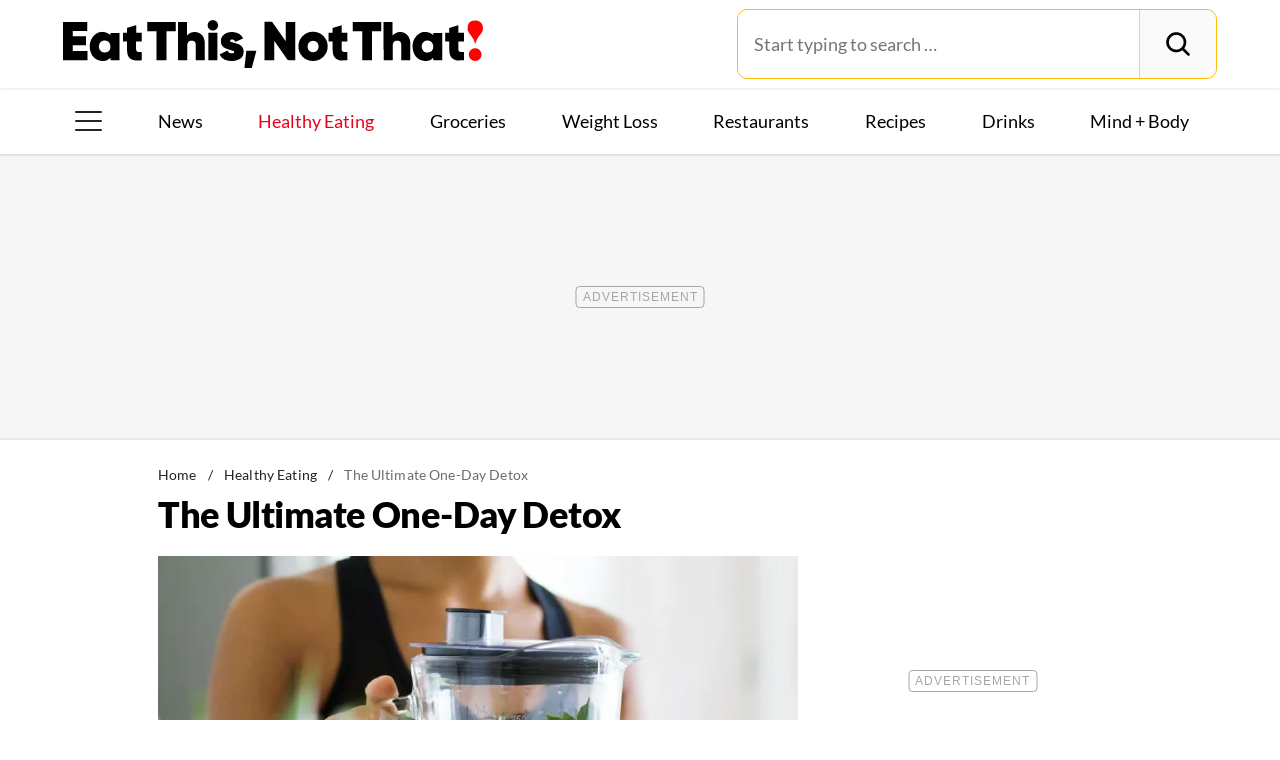

--- FILE ---
content_type: text/html; charset=UTF-8
request_url: https://www.eatthis.com/best-one-day-detox-cleanse-diet/
body_size: 43230
content:
<!DOCTYPE html>
<html lang="en">
<head>
	<meta charset="UTF-8">
	<meta http-equiv="X-UA-Compatible" content="IE=edge"><script type="text/javascript">(window.NREUM||(NREUM={})).init={privacy:{cookies_enabled:false},ajax:{deny_list:[]},feature_flags:["soft_nav"]};(window.NREUM||(NREUM={})).loader_config={licenseKey:"NRJS-912e1575f8d7e88e2f3",applicationID:"733657283",browserID:"772293957"};;/*! For license information please see nr-loader-rum-1.308.0.min.js.LICENSE.txt */
(()=>{var e,t,r={163:(e,t,r)=>{"use strict";r.d(t,{j:()=>E});var n=r(384),i=r(1741);var a=r(2555);r(860).K7.genericEvents;const s="experimental.resources",o="register",c=e=>{if(!e||"string"!=typeof e)return!1;try{document.createDocumentFragment().querySelector(e)}catch{return!1}return!0};var d=r(2614),u=r(944),l=r(8122);const f="[data-nr-mask]",g=e=>(0,l.a)(e,(()=>{const e={feature_flags:[],experimental:{allow_registered_children:!1,resources:!1},mask_selector:"*",block_selector:"[data-nr-block]",mask_input_options:{color:!1,date:!1,"datetime-local":!1,email:!1,month:!1,number:!1,range:!1,search:!1,tel:!1,text:!1,time:!1,url:!1,week:!1,textarea:!1,select:!1,password:!0}};return{ajax:{deny_list:void 0,block_internal:!0,enabled:!0,autoStart:!0},api:{get allow_registered_children(){return e.feature_flags.includes(o)||e.experimental.allow_registered_children},set allow_registered_children(t){e.experimental.allow_registered_children=t},duplicate_registered_data:!1},browser_consent_mode:{enabled:!1},distributed_tracing:{enabled:void 0,exclude_newrelic_header:void 0,cors_use_newrelic_header:void 0,cors_use_tracecontext_headers:void 0,allowed_origins:void 0},get feature_flags(){return e.feature_flags},set feature_flags(t){e.feature_flags=t},generic_events:{enabled:!0,autoStart:!0},harvest:{interval:30},jserrors:{enabled:!0,autoStart:!0},logging:{enabled:!0,autoStart:!0},metrics:{enabled:!0,autoStart:!0},obfuscate:void 0,page_action:{enabled:!0},page_view_event:{enabled:!0,autoStart:!0},page_view_timing:{enabled:!0,autoStart:!0},performance:{capture_marks:!1,capture_measures:!1,capture_detail:!0,resources:{get enabled(){return e.feature_flags.includes(s)||e.experimental.resources},set enabled(t){e.experimental.resources=t},asset_types:[],first_party_domains:[],ignore_newrelic:!0}},privacy:{cookies_enabled:!0},proxy:{assets:void 0,beacon:void 0},session:{expiresMs:d.wk,inactiveMs:d.BB},session_replay:{autoStart:!0,enabled:!1,preload:!1,sampling_rate:10,error_sampling_rate:100,collect_fonts:!1,inline_images:!1,fix_stylesheets:!0,mask_all_inputs:!0,get mask_text_selector(){return e.mask_selector},set mask_text_selector(t){c(t)?e.mask_selector="".concat(t,",").concat(f):""===t||null===t?e.mask_selector=f:(0,u.R)(5,t)},get block_class(){return"nr-block"},get ignore_class(){return"nr-ignore"},get mask_text_class(){return"nr-mask"},get block_selector(){return e.block_selector},set block_selector(t){c(t)?e.block_selector+=",".concat(t):""!==t&&(0,u.R)(6,t)},get mask_input_options(){return e.mask_input_options},set mask_input_options(t){t&&"object"==typeof t?e.mask_input_options={...t,password:!0}:(0,u.R)(7,t)}},session_trace:{enabled:!0,autoStart:!0},soft_navigations:{enabled:!0,autoStart:!0},spa:{enabled:!0,autoStart:!0},ssl:void 0,user_actions:{enabled:!0,elementAttributes:["id","className","tagName","type"]}}})());var p=r(6154),m=r(9324);let h=0;const v={buildEnv:m.F3,distMethod:m.Xs,version:m.xv,originTime:p.WN},b={consented:!1},y={appMetadata:{},get consented(){return this.session?.state?.consent||b.consented},set consented(e){b.consented=e},customTransaction:void 0,denyList:void 0,disabled:!1,harvester:void 0,isolatedBacklog:!1,isRecording:!1,loaderType:void 0,maxBytes:3e4,obfuscator:void 0,onerror:void 0,ptid:void 0,releaseIds:{},session:void 0,timeKeeper:void 0,registeredEntities:[],jsAttributesMetadata:{bytes:0},get harvestCount(){return++h}},_=e=>{const t=(0,l.a)(e,y),r=Object.keys(v).reduce((e,t)=>(e[t]={value:v[t],writable:!1,configurable:!0,enumerable:!0},e),{});return Object.defineProperties(t,r)};var w=r(5701);const x=e=>{const t=e.startsWith("http");e+="/",r.p=t?e:"https://"+e};var R=r(7836),k=r(3241);const A={accountID:void 0,trustKey:void 0,agentID:void 0,licenseKey:void 0,applicationID:void 0,xpid:void 0},S=e=>(0,l.a)(e,A),T=new Set;function E(e,t={},r,s){let{init:o,info:c,loader_config:d,runtime:u={},exposed:l=!0}=t;if(!c){const e=(0,n.pV)();o=e.init,c=e.info,d=e.loader_config}e.init=g(o||{}),e.loader_config=S(d||{}),c.jsAttributes??={},p.bv&&(c.jsAttributes.isWorker=!0),e.info=(0,a.D)(c);const f=e.init,m=[c.beacon,c.errorBeacon];T.has(e.agentIdentifier)||(f.proxy.assets&&(x(f.proxy.assets),m.push(f.proxy.assets)),f.proxy.beacon&&m.push(f.proxy.beacon),e.beacons=[...m],function(e){const t=(0,n.pV)();Object.getOwnPropertyNames(i.W.prototype).forEach(r=>{const n=i.W.prototype[r];if("function"!=typeof n||"constructor"===n)return;let a=t[r];e[r]&&!1!==e.exposed&&"micro-agent"!==e.runtime?.loaderType&&(t[r]=(...t)=>{const n=e[r](...t);return a?a(...t):n})})}(e),(0,n.US)("activatedFeatures",w.B)),u.denyList=[...f.ajax.deny_list||[],...f.ajax.block_internal?m:[]],u.ptid=e.agentIdentifier,u.loaderType=r,e.runtime=_(u),T.has(e.agentIdentifier)||(e.ee=R.ee.get(e.agentIdentifier),e.exposed=l,(0,k.W)({agentIdentifier:e.agentIdentifier,drained:!!w.B?.[e.agentIdentifier],type:"lifecycle",name:"initialize",feature:void 0,data:e.config})),T.add(e.agentIdentifier)}},384:(e,t,r)=>{"use strict";r.d(t,{NT:()=>s,US:()=>u,Zm:()=>o,bQ:()=>d,dV:()=>c,pV:()=>l});var n=r(6154),i=r(1863),a=r(1910);const s={beacon:"bam.nr-data.net",errorBeacon:"bam.nr-data.net"};function o(){return n.gm.NREUM||(n.gm.NREUM={}),void 0===n.gm.newrelic&&(n.gm.newrelic=n.gm.NREUM),n.gm.NREUM}function c(){let e=o();return e.o||(e.o={ST:n.gm.setTimeout,SI:n.gm.setImmediate||n.gm.setInterval,CT:n.gm.clearTimeout,XHR:n.gm.XMLHttpRequest,REQ:n.gm.Request,EV:n.gm.Event,PR:n.gm.Promise,MO:n.gm.MutationObserver,FETCH:n.gm.fetch,WS:n.gm.WebSocket},(0,a.i)(...Object.values(e.o))),e}function d(e,t){let r=o();r.initializedAgents??={},t.initializedAt={ms:(0,i.t)(),date:new Date},r.initializedAgents[e]=t}function u(e,t){o()[e]=t}function l(){return function(){let e=o();const t=e.info||{};e.info={beacon:s.beacon,errorBeacon:s.errorBeacon,...t}}(),function(){let e=o();const t=e.init||{};e.init={...t}}(),c(),function(){let e=o();const t=e.loader_config||{};e.loader_config={...t}}(),o()}},782:(e,t,r)=>{"use strict";r.d(t,{T:()=>n});const n=r(860).K7.pageViewTiming},860:(e,t,r)=>{"use strict";r.d(t,{$J:()=>u,K7:()=>c,P3:()=>d,XX:()=>i,Yy:()=>o,df:()=>a,qY:()=>n,v4:()=>s});const n="events",i="jserrors",a="browser/blobs",s="rum",o="browser/logs",c={ajax:"ajax",genericEvents:"generic_events",jserrors:i,logging:"logging",metrics:"metrics",pageAction:"page_action",pageViewEvent:"page_view_event",pageViewTiming:"page_view_timing",sessionReplay:"session_replay",sessionTrace:"session_trace",softNav:"soft_navigations",spa:"spa"},d={[c.pageViewEvent]:1,[c.pageViewTiming]:2,[c.metrics]:3,[c.jserrors]:4,[c.spa]:5,[c.ajax]:6,[c.sessionTrace]:7,[c.softNav]:8,[c.sessionReplay]:9,[c.logging]:10,[c.genericEvents]:11},u={[c.pageViewEvent]:s,[c.pageViewTiming]:n,[c.ajax]:n,[c.spa]:n,[c.softNav]:n,[c.metrics]:i,[c.jserrors]:i,[c.sessionTrace]:a,[c.sessionReplay]:a,[c.logging]:o,[c.genericEvents]:"ins"}},944:(e,t,r)=>{"use strict";r.d(t,{R:()=>i});var n=r(3241);function i(e,t){"function"==typeof console.debug&&(console.debug("New Relic Warning: https://github.com/newrelic/newrelic-browser-agent/blob/main/docs/warning-codes.md#".concat(e),t),(0,n.W)({agentIdentifier:null,drained:null,type:"data",name:"warn",feature:"warn",data:{code:e,secondary:t}}))}},1687:(e,t,r)=>{"use strict";r.d(t,{Ak:()=>d,Ze:()=>f,x3:()=>u});var n=r(3241),i=r(7836),a=r(3606),s=r(860),o=r(2646);const c={};function d(e,t){const r={staged:!1,priority:s.P3[t]||0};l(e),c[e].get(t)||c[e].set(t,r)}function u(e,t){e&&c[e]&&(c[e].get(t)&&c[e].delete(t),p(e,t,!1),c[e].size&&g(e))}function l(e){if(!e)throw new Error("agentIdentifier required");c[e]||(c[e]=new Map)}function f(e="",t="feature",r=!1){if(l(e),!e||!c[e].get(t)||r)return p(e,t);c[e].get(t).staged=!0,g(e)}function g(e){const t=Array.from(c[e]);t.every(([e,t])=>t.staged)&&(t.sort((e,t)=>e[1].priority-t[1].priority),t.forEach(([t])=>{c[e].delete(t),p(e,t)}))}function p(e,t,r=!0){const s=e?i.ee.get(e):i.ee,c=a.i.handlers;if(!s.aborted&&s.backlog&&c){if((0,n.W)({agentIdentifier:e,type:"lifecycle",name:"drain",feature:t}),r){const e=s.backlog[t],r=c[t];if(r){for(let t=0;e&&t<e.length;++t)m(e[t],r);Object.entries(r).forEach(([e,t])=>{Object.values(t||{}).forEach(t=>{t[0]?.on&&t[0]?.context()instanceof o.y&&t[0].on(e,t[1])})})}}s.isolatedBacklog||delete c[t],s.backlog[t]=null,s.emit("drain-"+t,[])}}function m(e,t){var r=e[1];Object.values(t[r]||{}).forEach(t=>{var r=e[0];if(t[0]===r){var n=t[1],i=e[3],a=e[2];n.apply(i,a)}})}},1738:(e,t,r)=>{"use strict";r.d(t,{U:()=>g,Y:()=>f});var n=r(3241),i=r(9908),a=r(1863),s=r(944),o=r(5701),c=r(3969),d=r(8362),u=r(860),l=r(4261);function f(e,t,r,a){const f=a||r;!f||f[e]&&f[e]!==d.d.prototype[e]||(f[e]=function(){(0,i.p)(c.xV,["API/"+e+"/called"],void 0,u.K7.metrics,r.ee),(0,n.W)({agentIdentifier:r.agentIdentifier,drained:!!o.B?.[r.agentIdentifier],type:"data",name:"api",feature:l.Pl+e,data:{}});try{return t.apply(this,arguments)}catch(e){(0,s.R)(23,e)}})}function g(e,t,r,n,s){const o=e.info;null===r?delete o.jsAttributes[t]:o.jsAttributes[t]=r,(s||null===r)&&(0,i.p)(l.Pl+n,[(0,a.t)(),t,r],void 0,"session",e.ee)}},1741:(e,t,r)=>{"use strict";r.d(t,{W:()=>a});var n=r(944),i=r(4261);class a{#e(e,...t){if(this[e]!==a.prototype[e])return this[e](...t);(0,n.R)(35,e)}addPageAction(e,t){return this.#e(i.hG,e,t)}register(e){return this.#e(i.eY,e)}recordCustomEvent(e,t){return this.#e(i.fF,e,t)}setPageViewName(e,t){return this.#e(i.Fw,e,t)}setCustomAttribute(e,t,r){return this.#e(i.cD,e,t,r)}noticeError(e,t){return this.#e(i.o5,e,t)}setUserId(e,t=!1){return this.#e(i.Dl,e,t)}setApplicationVersion(e){return this.#e(i.nb,e)}setErrorHandler(e){return this.#e(i.bt,e)}addRelease(e,t){return this.#e(i.k6,e,t)}log(e,t){return this.#e(i.$9,e,t)}start(){return this.#e(i.d3)}finished(e){return this.#e(i.BL,e)}recordReplay(){return this.#e(i.CH)}pauseReplay(){return this.#e(i.Tb)}addToTrace(e){return this.#e(i.U2,e)}setCurrentRouteName(e){return this.#e(i.PA,e)}interaction(e){return this.#e(i.dT,e)}wrapLogger(e,t,r){return this.#e(i.Wb,e,t,r)}measure(e,t){return this.#e(i.V1,e,t)}consent(e){return this.#e(i.Pv,e)}}},1863:(e,t,r)=>{"use strict";function n(){return Math.floor(performance.now())}r.d(t,{t:()=>n})},1910:(e,t,r)=>{"use strict";r.d(t,{i:()=>a});var n=r(944);const i=new Map;function a(...e){return e.every(e=>{if(i.has(e))return i.get(e);const t="function"==typeof e?e.toString():"",r=t.includes("[native code]"),a=t.includes("nrWrapper");return r||a||(0,n.R)(64,e?.name||t),i.set(e,r),r})}},2555:(e,t,r)=>{"use strict";r.d(t,{D:()=>o,f:()=>s});var n=r(384),i=r(8122);const a={beacon:n.NT.beacon,errorBeacon:n.NT.errorBeacon,licenseKey:void 0,applicationID:void 0,sa:void 0,queueTime:void 0,applicationTime:void 0,ttGuid:void 0,user:void 0,account:void 0,product:void 0,extra:void 0,jsAttributes:{},userAttributes:void 0,atts:void 0,transactionName:void 0,tNamePlain:void 0};function s(e){try{return!!e.licenseKey&&!!e.errorBeacon&&!!e.applicationID}catch(e){return!1}}const o=e=>(0,i.a)(e,a)},2614:(e,t,r)=>{"use strict";r.d(t,{BB:()=>s,H3:()=>n,g:()=>d,iL:()=>c,tS:()=>o,uh:()=>i,wk:()=>a});const n="NRBA",i="SESSION",a=144e5,s=18e5,o={STARTED:"session-started",PAUSE:"session-pause",RESET:"session-reset",RESUME:"session-resume",UPDATE:"session-update"},c={SAME_TAB:"same-tab",CROSS_TAB:"cross-tab"},d={OFF:0,FULL:1,ERROR:2}},2646:(e,t,r)=>{"use strict";r.d(t,{y:()=>n});class n{constructor(e){this.contextId=e}}},2843:(e,t,r)=>{"use strict";r.d(t,{G:()=>a,u:()=>i});var n=r(3878);function i(e,t=!1,r,i){(0,n.DD)("visibilitychange",function(){if(t)return void("hidden"===document.visibilityState&&e());e(document.visibilityState)},r,i)}function a(e,t,r){(0,n.sp)("pagehide",e,t,r)}},3241:(e,t,r)=>{"use strict";r.d(t,{W:()=>a});var n=r(6154);const i="newrelic";function a(e={}){try{n.gm.dispatchEvent(new CustomEvent(i,{detail:e}))}catch(e){}}},3606:(e,t,r)=>{"use strict";r.d(t,{i:()=>a});var n=r(9908);a.on=s;var i=a.handlers={};function a(e,t,r,a){s(a||n.d,i,e,t,r)}function s(e,t,r,i,a){a||(a="feature"),e||(e=n.d);var s=t[a]=t[a]||{};(s[r]=s[r]||[]).push([e,i])}},3878:(e,t,r)=>{"use strict";function n(e,t){return{capture:e,passive:!1,signal:t}}function i(e,t,r=!1,i){window.addEventListener(e,t,n(r,i))}function a(e,t,r=!1,i){document.addEventListener(e,t,n(r,i))}r.d(t,{DD:()=>a,jT:()=>n,sp:()=>i})},3969:(e,t,r)=>{"use strict";r.d(t,{TZ:()=>n,XG:()=>o,rs:()=>i,xV:()=>s,z_:()=>a});const n=r(860).K7.metrics,i="sm",a="cm",s="storeSupportabilityMetrics",o="storeEventMetrics"},4234:(e,t,r)=>{"use strict";r.d(t,{W:()=>a});var n=r(7836),i=r(1687);class a{constructor(e,t){this.agentIdentifier=e,this.ee=n.ee.get(e),this.featureName=t,this.blocked=!1}deregisterDrain(){(0,i.x3)(this.agentIdentifier,this.featureName)}}},4261:(e,t,r)=>{"use strict";r.d(t,{$9:()=>d,BL:()=>o,CH:()=>g,Dl:()=>_,Fw:()=>y,PA:()=>h,Pl:()=>n,Pv:()=>k,Tb:()=>l,U2:()=>a,V1:()=>R,Wb:()=>x,bt:()=>b,cD:()=>v,d3:()=>w,dT:()=>c,eY:()=>p,fF:()=>f,hG:()=>i,k6:()=>s,nb:()=>m,o5:()=>u});const n="api-",i="addPageAction",a="addToTrace",s="addRelease",o="finished",c="interaction",d="log",u="noticeError",l="pauseReplay",f="recordCustomEvent",g="recordReplay",p="register",m="setApplicationVersion",h="setCurrentRouteName",v="setCustomAttribute",b="setErrorHandler",y="setPageViewName",_="setUserId",w="start",x="wrapLogger",R="measure",k="consent"},5289:(e,t,r)=>{"use strict";r.d(t,{GG:()=>s,Qr:()=>c,sB:()=>o});var n=r(3878),i=r(6389);function a(){return"undefined"==typeof document||"complete"===document.readyState}function s(e,t){if(a())return e();const r=(0,i.J)(e),s=setInterval(()=>{a()&&(clearInterval(s),r())},500);(0,n.sp)("load",r,t)}function o(e){if(a())return e();(0,n.DD)("DOMContentLoaded",e)}function c(e){if(a())return e();(0,n.sp)("popstate",e)}},5607:(e,t,r)=>{"use strict";r.d(t,{W:()=>n});const n=(0,r(9566).bz)()},5701:(e,t,r)=>{"use strict";r.d(t,{B:()=>a,t:()=>s});var n=r(3241);const i=new Set,a={};function s(e,t){const r=t.agentIdentifier;a[r]??={},e&&"object"==typeof e&&(i.has(r)||(t.ee.emit("rumresp",[e]),a[r]=e,i.add(r),(0,n.W)({agentIdentifier:r,loaded:!0,drained:!0,type:"lifecycle",name:"load",feature:void 0,data:e})))}},6154:(e,t,r)=>{"use strict";r.d(t,{OF:()=>c,RI:()=>i,WN:()=>u,bv:()=>a,eN:()=>l,gm:()=>s,mw:()=>o,sb:()=>d});var n=r(1863);const i="undefined"!=typeof window&&!!window.document,a="undefined"!=typeof WorkerGlobalScope&&("undefined"!=typeof self&&self instanceof WorkerGlobalScope&&self.navigator instanceof WorkerNavigator||"undefined"!=typeof globalThis&&globalThis instanceof WorkerGlobalScope&&globalThis.navigator instanceof WorkerNavigator),s=i?window:"undefined"!=typeof WorkerGlobalScope&&("undefined"!=typeof self&&self instanceof WorkerGlobalScope&&self||"undefined"!=typeof globalThis&&globalThis instanceof WorkerGlobalScope&&globalThis),o=Boolean("hidden"===s?.document?.visibilityState),c=/iPad|iPhone|iPod/.test(s.navigator?.userAgent),d=c&&"undefined"==typeof SharedWorker,u=((()=>{const e=s.navigator?.userAgent?.match(/Firefox[/\s](\d+\.\d+)/);Array.isArray(e)&&e.length>=2&&e[1]})(),Date.now()-(0,n.t)()),l=()=>"undefined"!=typeof PerformanceNavigationTiming&&s?.performance?.getEntriesByType("navigation")?.[0]?.responseStart},6389:(e,t,r)=>{"use strict";function n(e,t=500,r={}){const n=r?.leading||!1;let i;return(...r)=>{n&&void 0===i&&(e.apply(this,r),i=setTimeout(()=>{i=clearTimeout(i)},t)),n||(clearTimeout(i),i=setTimeout(()=>{e.apply(this,r)},t))}}function i(e){let t=!1;return(...r)=>{t||(t=!0,e.apply(this,r))}}r.d(t,{J:()=>i,s:()=>n})},6630:(e,t,r)=>{"use strict";r.d(t,{T:()=>n});const n=r(860).K7.pageViewEvent},7699:(e,t,r)=>{"use strict";r.d(t,{It:()=>a,KC:()=>o,No:()=>i,qh:()=>s});var n=r(860);const i=16e3,a=1e6,s="SESSION_ERROR",o={[n.K7.logging]:!0,[n.K7.genericEvents]:!1,[n.K7.jserrors]:!1,[n.K7.ajax]:!1}},7836:(e,t,r)=>{"use strict";r.d(t,{P:()=>o,ee:()=>c});var n=r(384),i=r(8990),a=r(2646),s=r(5607);const o="nr@context:".concat(s.W),c=function e(t,r){var n={},s={},u={},l=!1;try{l=16===r.length&&d.initializedAgents?.[r]?.runtime.isolatedBacklog}catch(e){}var f={on:p,addEventListener:p,removeEventListener:function(e,t){var r=n[e];if(!r)return;for(var i=0;i<r.length;i++)r[i]===t&&r.splice(i,1)},emit:function(e,r,n,i,a){!1!==a&&(a=!0);if(c.aborted&&!i)return;t&&a&&t.emit(e,r,n);var o=g(n);m(e).forEach(e=>{e.apply(o,r)});var d=v()[s[e]];d&&d.push([f,e,r,o]);return o},get:h,listeners:m,context:g,buffer:function(e,t){const r=v();if(t=t||"feature",f.aborted)return;Object.entries(e||{}).forEach(([e,n])=>{s[n]=t,t in r||(r[t]=[])})},abort:function(){f._aborted=!0,Object.keys(f.backlog).forEach(e=>{delete f.backlog[e]})},isBuffering:function(e){return!!v()[s[e]]},debugId:r,backlog:l?{}:t&&"object"==typeof t.backlog?t.backlog:{},isolatedBacklog:l};return Object.defineProperty(f,"aborted",{get:()=>{let e=f._aborted||!1;return e||(t&&(e=t.aborted),e)}}),f;function g(e){return e&&e instanceof a.y?e:e?(0,i.I)(e,o,()=>new a.y(o)):new a.y(o)}function p(e,t){n[e]=m(e).concat(t)}function m(e){return n[e]||[]}function h(t){return u[t]=u[t]||e(f,t)}function v(){return f.backlog}}(void 0,"globalEE"),d=(0,n.Zm)();d.ee||(d.ee=c)},8122:(e,t,r)=>{"use strict";r.d(t,{a:()=>i});var n=r(944);function i(e,t){try{if(!e||"object"!=typeof e)return(0,n.R)(3);if(!t||"object"!=typeof t)return(0,n.R)(4);const r=Object.create(Object.getPrototypeOf(t),Object.getOwnPropertyDescriptors(t)),a=0===Object.keys(r).length?e:r;for(let s in a)if(void 0!==e[s])try{if(null===e[s]){r[s]=null;continue}Array.isArray(e[s])&&Array.isArray(t[s])?r[s]=Array.from(new Set([...e[s],...t[s]])):"object"==typeof e[s]&&"object"==typeof t[s]?r[s]=i(e[s],t[s]):r[s]=e[s]}catch(e){r[s]||(0,n.R)(1,e)}return r}catch(e){(0,n.R)(2,e)}}},8362:(e,t,r)=>{"use strict";r.d(t,{d:()=>a});var n=r(9566),i=r(1741);class a extends i.W{agentIdentifier=(0,n.LA)(16)}},8374:(e,t,r)=>{r.nc=(()=>{try{return document?.currentScript?.nonce}catch(e){}return""})()},8990:(e,t,r)=>{"use strict";r.d(t,{I:()=>i});var n=Object.prototype.hasOwnProperty;function i(e,t,r){if(n.call(e,t))return e[t];var i=r();if(Object.defineProperty&&Object.keys)try{return Object.defineProperty(e,t,{value:i,writable:!0,enumerable:!1}),i}catch(e){}return e[t]=i,i}},9324:(e,t,r)=>{"use strict";r.d(t,{F3:()=>i,Xs:()=>a,xv:()=>n});const n="1.308.0",i="PROD",a="CDN"},9566:(e,t,r)=>{"use strict";r.d(t,{LA:()=>o,bz:()=>s});var n=r(6154);const i="xxxxxxxx-xxxx-4xxx-yxxx-xxxxxxxxxxxx";function a(e,t){return e?15&e[t]:16*Math.random()|0}function s(){const e=n.gm?.crypto||n.gm?.msCrypto;let t,r=0;return e&&e.getRandomValues&&(t=e.getRandomValues(new Uint8Array(30))),i.split("").map(e=>"x"===e?a(t,r++).toString(16):"y"===e?(3&a()|8).toString(16):e).join("")}function o(e){const t=n.gm?.crypto||n.gm?.msCrypto;let r,i=0;t&&t.getRandomValues&&(r=t.getRandomValues(new Uint8Array(e)));const s=[];for(var o=0;o<e;o++)s.push(a(r,i++).toString(16));return s.join("")}},9908:(e,t,r)=>{"use strict";r.d(t,{d:()=>n,p:()=>i});var n=r(7836).ee.get("handle");function i(e,t,r,i,a){a?(a.buffer([e],i),a.emit(e,t,r)):(n.buffer([e],i),n.emit(e,t,r))}}},n={};function i(e){var t=n[e];if(void 0!==t)return t.exports;var a=n[e]={exports:{}};return r[e](a,a.exports,i),a.exports}i.m=r,i.d=(e,t)=>{for(var r in t)i.o(t,r)&&!i.o(e,r)&&Object.defineProperty(e,r,{enumerable:!0,get:t[r]})},i.f={},i.e=e=>Promise.all(Object.keys(i.f).reduce((t,r)=>(i.f[r](e,t),t),[])),i.u=e=>"nr-rum-1.308.0.min.js",i.o=(e,t)=>Object.prototype.hasOwnProperty.call(e,t),e={},t="NRBA-1.308.0.PROD:",i.l=(r,n,a,s)=>{if(e[r])e[r].push(n);else{var o,c;if(void 0!==a)for(var d=document.getElementsByTagName("script"),u=0;u<d.length;u++){var l=d[u];if(l.getAttribute("src")==r||l.getAttribute("data-webpack")==t+a){o=l;break}}if(!o){c=!0;var f={296:"sha512-+MIMDsOcckGXa1EdWHqFNv7P+JUkd5kQwCBr3KE6uCvnsBNUrdSt4a/3/L4j4TxtnaMNjHpza2/erNQbpacJQA=="};(o=document.createElement("script")).charset="utf-8",i.nc&&o.setAttribute("nonce",i.nc),o.setAttribute("data-webpack",t+a),o.src=r,0!==o.src.indexOf(window.location.origin+"/")&&(o.crossOrigin="anonymous"),f[s]&&(o.integrity=f[s])}e[r]=[n];var g=(t,n)=>{o.onerror=o.onload=null,clearTimeout(p);var i=e[r];if(delete e[r],o.parentNode&&o.parentNode.removeChild(o),i&&i.forEach(e=>e(n)),t)return t(n)},p=setTimeout(g.bind(null,void 0,{type:"timeout",target:o}),12e4);o.onerror=g.bind(null,o.onerror),o.onload=g.bind(null,o.onload),c&&document.head.appendChild(o)}},i.r=e=>{"undefined"!=typeof Symbol&&Symbol.toStringTag&&Object.defineProperty(e,Symbol.toStringTag,{value:"Module"}),Object.defineProperty(e,"__esModule",{value:!0})},i.p="https://js-agent.newrelic.com/",(()=>{var e={374:0,840:0};i.f.j=(t,r)=>{var n=i.o(e,t)?e[t]:void 0;if(0!==n)if(n)r.push(n[2]);else{var a=new Promise((r,i)=>n=e[t]=[r,i]);r.push(n[2]=a);var s=i.p+i.u(t),o=new Error;i.l(s,r=>{if(i.o(e,t)&&(0!==(n=e[t])&&(e[t]=void 0),n)){var a=r&&("load"===r.type?"missing":r.type),s=r&&r.target&&r.target.src;o.message="Loading chunk "+t+" failed: ("+a+": "+s+")",o.name="ChunkLoadError",o.type=a,o.request=s,n[1](o)}},"chunk-"+t,t)}};var t=(t,r)=>{var n,a,[s,o,c]=r,d=0;if(s.some(t=>0!==e[t])){for(n in o)i.o(o,n)&&(i.m[n]=o[n]);if(c)c(i)}for(t&&t(r);d<s.length;d++)a=s[d],i.o(e,a)&&e[a]&&e[a][0](),e[a]=0},r=self["webpackChunk:NRBA-1.308.0.PROD"]=self["webpackChunk:NRBA-1.308.0.PROD"]||[];r.forEach(t.bind(null,0)),r.push=t.bind(null,r.push.bind(r))})(),(()=>{"use strict";i(8374);var e=i(8362),t=i(860);const r=Object.values(t.K7);var n=i(163);var a=i(9908),s=i(1863),o=i(4261),c=i(1738);var d=i(1687),u=i(4234),l=i(5289),f=i(6154),g=i(944),p=i(384);const m=e=>f.RI&&!0===e?.privacy.cookies_enabled;function h(e){return!!(0,p.dV)().o.MO&&m(e)&&!0===e?.session_trace.enabled}var v=i(6389),b=i(7699);class y extends u.W{constructor(e,t){super(e.agentIdentifier,t),this.agentRef=e,this.abortHandler=void 0,this.featAggregate=void 0,this.loadedSuccessfully=void 0,this.onAggregateImported=new Promise(e=>{this.loadedSuccessfully=e}),this.deferred=Promise.resolve(),!1===e.init[this.featureName].autoStart?this.deferred=new Promise((t,r)=>{this.ee.on("manual-start-all",(0,v.J)(()=>{(0,d.Ak)(e.agentIdentifier,this.featureName),t()}))}):(0,d.Ak)(e.agentIdentifier,t)}importAggregator(e,t,r={}){if(this.featAggregate)return;const n=async()=>{let n;await this.deferred;try{if(m(e.init)){const{setupAgentSession:t}=await i.e(296).then(i.bind(i,3305));n=t(e)}}catch(e){(0,g.R)(20,e),this.ee.emit("internal-error",[e]),(0,a.p)(b.qh,[e],void 0,this.featureName,this.ee)}try{if(!this.#t(this.featureName,n,e.init))return(0,d.Ze)(this.agentIdentifier,this.featureName),void this.loadedSuccessfully(!1);const{Aggregate:i}=await t();this.featAggregate=new i(e,r),e.runtime.harvester.initializedAggregates.push(this.featAggregate),this.loadedSuccessfully(!0)}catch(e){(0,g.R)(34,e),this.abortHandler?.(),(0,d.Ze)(this.agentIdentifier,this.featureName,!0),this.loadedSuccessfully(!1),this.ee&&this.ee.abort()}};f.RI?(0,l.GG)(()=>n(),!0):n()}#t(e,r,n){if(this.blocked)return!1;switch(e){case t.K7.sessionReplay:return h(n)&&!!r;case t.K7.sessionTrace:return!!r;default:return!0}}}var _=i(6630),w=i(2614),x=i(3241);class R extends y{static featureName=_.T;constructor(e){var t;super(e,_.T),this.setupInspectionEvents(e.agentIdentifier),t=e,(0,c.Y)(o.Fw,function(e,r){"string"==typeof e&&("/"!==e.charAt(0)&&(e="/"+e),t.runtime.customTransaction=(r||"http://custom.transaction")+e,(0,a.p)(o.Pl+o.Fw,[(0,s.t)()],void 0,void 0,t.ee))},t),this.importAggregator(e,()=>i.e(296).then(i.bind(i,3943)))}setupInspectionEvents(e){const t=(t,r)=>{t&&(0,x.W)({agentIdentifier:e,timeStamp:t.timeStamp,loaded:"complete"===t.target.readyState,type:"window",name:r,data:t.target.location+""})};(0,l.sB)(e=>{t(e,"DOMContentLoaded")}),(0,l.GG)(e=>{t(e,"load")}),(0,l.Qr)(e=>{t(e,"navigate")}),this.ee.on(w.tS.UPDATE,(t,r)=>{(0,x.W)({agentIdentifier:e,type:"lifecycle",name:"session",data:r})})}}class k extends e.d{constructor(e){var t;(super(),f.gm)?(this.features={},(0,p.bQ)(this.agentIdentifier,this),this.desiredFeatures=new Set(e.features||[]),this.desiredFeatures.add(R),(0,n.j)(this,e,e.loaderType||"agent"),t=this,(0,c.Y)(o.cD,function(e,r,n=!1){if("string"==typeof e){if(["string","number","boolean"].includes(typeof r)||null===r)return(0,c.U)(t,e,r,o.cD,n);(0,g.R)(40,typeof r)}else(0,g.R)(39,typeof e)},t),function(e){(0,c.Y)(o.Dl,function(t,r=!1){if("string"!=typeof t&&null!==t)return void(0,g.R)(41,typeof t);const n=e.info.jsAttributes["enduser.id"];r&&null!=n&&n!==t?(0,a.p)(o.Pl+"setUserIdAndResetSession",[t],void 0,"session",e.ee):(0,c.U)(e,"enduser.id",t,o.Dl,!0)},e)}(this),function(e){(0,c.Y)(o.nb,function(t){if("string"==typeof t||null===t)return(0,c.U)(e,"application.version",t,o.nb,!1);(0,g.R)(42,typeof t)},e)}(this),function(e){(0,c.Y)(o.d3,function(){e.ee.emit("manual-start-all")},e)}(this),function(e){(0,c.Y)(o.Pv,function(t=!0){if("boolean"==typeof t){if((0,a.p)(o.Pl+o.Pv,[t],void 0,"session",e.ee),e.runtime.consented=t,t){const t=e.features.page_view_event;t.onAggregateImported.then(e=>{const r=t.featAggregate;e&&!r.sentRum&&r.sendRum()})}}else(0,g.R)(65,typeof t)},e)}(this),this.run()):(0,g.R)(21)}get config(){return{info:this.info,init:this.init,loader_config:this.loader_config,runtime:this.runtime}}get api(){return this}run(){try{const e=function(e){const t={};return r.forEach(r=>{t[r]=!!e[r]?.enabled}),t}(this.init),n=[...this.desiredFeatures];n.sort((e,r)=>t.P3[e.featureName]-t.P3[r.featureName]),n.forEach(r=>{if(!e[r.featureName]&&r.featureName!==t.K7.pageViewEvent)return;if(r.featureName===t.K7.spa)return void(0,g.R)(67);const n=function(e){switch(e){case t.K7.ajax:return[t.K7.jserrors];case t.K7.sessionTrace:return[t.K7.ajax,t.K7.pageViewEvent];case t.K7.sessionReplay:return[t.K7.sessionTrace];case t.K7.pageViewTiming:return[t.K7.pageViewEvent];default:return[]}}(r.featureName).filter(e=>!(e in this.features));n.length>0&&(0,g.R)(36,{targetFeature:r.featureName,missingDependencies:n}),this.features[r.featureName]=new r(this)})}catch(e){(0,g.R)(22,e);for(const e in this.features)this.features[e].abortHandler?.();const t=(0,p.Zm)();delete t.initializedAgents[this.agentIdentifier]?.features,delete this.sharedAggregator;return t.ee.get(this.agentIdentifier).abort(),!1}}}var A=i(2843),S=i(782);class T extends y{static featureName=S.T;constructor(e){super(e,S.T),f.RI&&((0,A.u)(()=>(0,a.p)("docHidden",[(0,s.t)()],void 0,S.T,this.ee),!0),(0,A.G)(()=>(0,a.p)("winPagehide",[(0,s.t)()],void 0,S.T,this.ee)),this.importAggregator(e,()=>i.e(296).then(i.bind(i,2117))))}}var E=i(3969);class I extends y{static featureName=E.TZ;constructor(e){super(e,E.TZ),f.RI&&document.addEventListener("securitypolicyviolation",e=>{(0,a.p)(E.xV,["Generic/CSPViolation/Detected"],void 0,this.featureName,this.ee)}),this.importAggregator(e,()=>i.e(296).then(i.bind(i,9623)))}}new k({features:[R,T,I],loaderType:"lite"})})()})();</script>
	<meta id="viewportWidth" name="viewport" content="width=device-width">
		
	<meta name='robots' content='noindex, follow' />
	<style>img:is([sizes="auto" i], [sizes^="auto," i]) { contain-intrinsic-size: 3000px 1500px }</style>
	
	<!-- This site is optimized with the Yoast SEO Premium plugin v26.2 (Yoast SEO v26.2) - https://yoast.com/wordpress/plugins/seo/ -->
	<title>Our Best Weight Loss Cleanse Detox Diet for One-Day Results</title>
	<meta name="description" content="Boost your metabolism and jumpstart rapid weight loss with this totally doable, 24-hour weight loss cleanse and detox diet plan." />
	<meta property="og:locale" content="en_US" />
	<meta property="og:type" content="article" />
	<meta property="og:title" content="The Ultimate One-Day Detox" />
	<meta property="og:description" content="Boost your metabolism and jumpstart rapid weight loss with this totally doable, 24-hour weight loss cleanse and detox diet plan." />
	<meta property="og:url" content="https://www.eatthis.com/best-one-day-detox-cleanse-diet/" />
	<meta property="og:site_name" content="Eat This Not That" />
	<meta property="article:publisher" content="https://www.facebook.com/EatThisNotThat" />
	<meta property="article:published_time" content="2015-12-28T09:38:09+00:00" />
	<meta property="og:image" content="https://www.eatthis.com/wp-content/uploads/sites/4//media/images/ext/858501469/berry-spinach-smoothie.jpg?quality=82&strip=all" />
	<meta property="og:image:width" content="1024" />
	<meta property="og:image:height" content="750" />
	<meta property="og:image:type" content="image/jpeg" />
	<meta name="author" content="Eat This, Not That!" />
	<meta name="twitter:card" content="summary_large_image" />
	<meta name="twitter:creator" content="@EatThisNotThat" />
	<meta name="twitter:site" content="@EatThisNotThat" />
	<meta name="twitter:label1" content="Written by" />
	<meta name="twitter:data1" content="Eat This, Not That!" />
	<meta name="twitter:label2" content="Est. reading time" />
	<meta name="twitter:data2" content="8 minutes" />
	<script type="application/ld+json" class="yoast-schema-graph">{"@context":"https://schema.org","@graph":[{"@type":"ImageObject","inLanguage":"en-US","@id":"https://www.eatthis.com/best-one-day-detox-cleanse-diet/#primaryimage","url":"https://www.eatthis.com/wp-content/uploads/sites/4//media/images/ext/858501469/berry-spinach-smoothie.jpg?quality=82&strip=all","contentUrl":"https://www.eatthis.com/wp-content/uploads/sites/4//media/images/ext/858501469/berry-spinach-smoothie.jpg?quality=82&strip=all","width":1024,"height":750},{"@type":"BreadcrumbList","@id":"https://www.eatthis.com/best-one-day-detox-cleanse-diet/#breadcrumb","itemListElement":[{"@type":"ListItem","position":1,"name":"Home","item":"https://www.eatthis.com/"},{"@type":"ListItem","position":2,"name":"Healthy Eating","item":"https://www.eatthis.com/healthy-eating/"},{"@type":"ListItem","position":3,"name":"The Ultimate One-Day Detox"}]},{"@type":"WebSite","@id":"https://www.eatthis.com/#website","url":"https://www.eatthis.com/","name":"Eat This Not That","description":"Your ultimate source for expert nutrition tips and health advice, covering wellness, healthy recipes, cooking hacks, food news, style trends and shopping.","publisher":{"@id":"https://www.eatthis.com/#organization"},"potentialAction":[{"@type":"SearchAction","target":{"@type":"EntryPoint","urlTemplate":"https://www.eatthis.com/?s={search_term_string}"},"query-input":{"@type":"PropertyValueSpecification","valueRequired":true,"valueName":"search_term_string"}}],"inLanguage":"en-US"},{"@type":"NewsMediaOrganization","@id":"https://www.eatthis.com/#organization","name":"Eat This, Not That!","url":"https://www.eatthis.com/","logo":{"@type":"ImageObject","inLanguage":"en-US","@id":"https://www.eatthis.com/#/schema/logo/image/","url":"https://www.eatthis.com/wp-content/uploads/sites/4/2018/03/eat-this-og-main-image.jpg?quality=82&strip=all","contentUrl":"https://www.eatthis.com/wp-content/uploads/sites/4/2018/03/eat-this-og-main-image.jpg?quality=82&strip=all","width":1200,"height":1200,"caption":"Eat This, Not That!"},"image":{"@id":"https://www.eatthis.com/#/schema/logo/image/"},"sameAs":["https://www.facebook.com/EatThisNotThat","https://x.com/EatThisNotThat","https://flipboard.social/@EatThisNotThat","https://www.instagram.com/eatthisnotthat/","https://www.linkedin.com/company/eat-this-not-that/","https://bsky.app/profile/eatthis.com"],"foundingDate":"2015-01-01","masthead":"https://www.eatthis.com/about-eat-this-not-that/#ourteam","publishingPrinciples":"https://galvanized.com/editorial-policy-standards/","ethicsPolicy":"https://galvanized.com/editorial-policy-standards/#ethics","diversityPolicy":"https://galvanized.com/editorial-policy-standards/#diversity","correctionsPolicy":"https://galvanized.com/editorial-policy-standards/#corrections"},{"@type":"Person","@id":"https://www.eatthis.com/#/schema/person/666fcbae6fda10460fbf09d1cbf3a30f","name":"Eat This, Not That!","image":{"@type":"ImageObject","inLanguage":"en-US","@id":"https://www.eatthis.com/#/schema/person/image/a4d5a26c0f4bb44ed1319eaa16aaf0ca","url":"https://www.eatthis.com/wp-content/uploads/sites/4/2021/06/ETNT-logo.jpg?quality=82&strip=all&w=96","contentUrl":"https://www.eatthis.com/wp-content/uploads/sites/4/2021/06/ETNT-logo.jpg?quality=82&strip=all&w=96","caption":"Eat This, Not That!"},"description":"Inspired by The New York Times best-selling book series, Eat This, Not That! is a brand that's comprised of an award-winning team of journalists and board-certified experts, doctors, nutritionists, chefs, personal trainers, and dietitians who work together to bring you accurate, timely, informative, and actionable content on food, nutrition, dieting, weight loss, health, wellness, and more. This byline is used on stories that have been worked on by several staff members, and/or are from our archives and have been recently updated to reflect the latest facts and research. EAT THIS, NOT THAT! EDITORIAL GUIDELINES Our team is committed to research, expertise, data, and authority, and we reflect that in our content by enforcing strict editorial guidelines to make sure what you're reading on our site is accurate, timely, and medically sound. We conduct our own original reporting and exclusively source internationally-recognized news outlets, academic journals, research institutions, and peer-reviewed studies in our stories. Learn more about our process here.","url":"https://www.eatthis.com/author/eat-this-not-that-editors/"}]}</script>
	<!-- / Yoast SEO Premium plugin. -->


<meta name="fediverse:creator" content="@EatThisNotThat@flipboard.social"><link rel='dns-prefetch' href='//instaread.co' />
<link rel='dns-prefetch' href='//cdn.parsely.com' />
<link rel='dns-prefetch' href='//widgets.outbrain.com' />
<link rel='dns-prefetch' href='//stats.wp.com' />
<link href='https://htlbid.com' rel='preconnect' />
<link rel='preconnect' href='https://instaread.co' />
<link rel="alternate" type="text/xml" title="Eat This Not That &raquo; Healthy Eating Category Feed" href="https://www.eatthis.com/healthy-eating/feed/" />
<link rel="preload" as="image" fetchpriority="high" imagesrcset="https://www.eatthis.com/wp-content/uploads/sites/4//media/images/ext/858501469/berry-spinach-smoothie.jpg?quality=82&amp;strip=all 1024w, https://www.eatthis.com/wp-content/uploads/sites/4//media/images/ext/858501469/berry-spinach-smoothie.jpg?resize=640,468&amp;quality=82&amp;strip=all 640w, https://www.eatthis.com/wp-content/uploads/sites/4//media/images/ext/858501469/berry-spinach-smoothie.jpg?resize=768,563&amp;quality=82&amp;strip=all 768w, https://www.eatthis.com/wp-content/uploads/sites/4//media/images/ext/858501469/berry-spinach-smoothie.jpg?resize=272,199&amp;quality=82&amp;strip=all 272w, https://www.eatthis.com/wp-content/uploads/sites/4//media/images/ext/858501469/berry-spinach-smoothie.jpg?resize=473,346&amp;quality=82&amp;strip=all 473w, https://www.eatthis.com/wp-content/uploads/sites/4//media/images/ext/858501469/berry-spinach-smoothie.jpg?resize=684,500&amp;quality=82&amp;strip=all 684w, https://www.eatthis.com/wp-content/uploads/sites/4//media/images/ext/858501469/berry-spinach-smoothie.jpg?resize=343,250&amp;quality=82&amp;strip=all 343w, https://www.eatthis.com/wp-content/uploads/sites/4//media/images/ext/858501469/berry-spinach-smoothie.jpg?resize=244,178&amp;quality=82&amp;strip=all 244w, https://www.eatthis.com/wp-content/uploads/sites/4//media/images/ext/858501469/berry-spinach-smoothie.jpg?resize=183,133&amp;quality=82&amp;strip=all 183w, https://www.eatthis.com/wp-content/uploads/sites/4//media/images/ext/858501469/berry-spinach-smoothie.jpg?resize=400,293&amp;quality=82&amp;strip=all 400w, https://www.eatthis.com/wp-content/uploads/sites/4//media/images/ext/858501469/berry-spinach-smoothie.jpg?resize=800,586&amp;quality=82&amp;strip=all 800w" imagesizes="(max-width: 1024px) 100vw, 1024px"/><link rel="preload" as="image" imagesizes="(max-width: 640px) 90vw, 640px" imagesrcset="https://www.eatthis.com/wp-content/uploads/sites/4//media/images/ext/858501469/berry-spinach-smoothie.jpg?quality=82&amp;strip=1&amp;w=150 150w, https://www.eatthis.com/wp-content/uploads/sites/4//media/images/ext/858501469/berry-spinach-smoothie.jpg?quality=82&amp;strip=1&amp;w=200 200w, https://www.eatthis.com/wp-content/uploads/sites/4//media/images/ext/858501469/berry-spinach-smoothie.jpg?quality=82&amp;strip=1&amp;w=300 300w, https://www.eatthis.com/wp-content/uploads/sites/4//media/images/ext/858501469/berry-spinach-smoothie.jpg?quality=82&amp;strip=1&amp;w=400 400w, https://www.eatthis.com/wp-content/uploads/sites/4//media/images/ext/858501469/berry-spinach-smoothie.jpg?quality=82&amp;strip=1&amp;w=600 600w, https://www.eatthis.com/wp-content/uploads/sites/4//media/images/ext/858501469/berry-spinach-smoothie.jpg?quality=82&amp;strip=1&amp;w=640 640w, https://www.eatthis.com/wp-content/uploads/sites/4//media/images/ext/858501469/berry-spinach-smoothie.jpg?quality=82&amp;strip=1&amp;w=800 800w, https://www.eatthis.com/wp-content/uploads/sites/4//media/images/ext/858501469/berry-spinach-smoothie.jpg?quality=82&amp;strip=1&amp;w=970 970w, https://www.eatthis.com/wp-content/uploads/sites/4//media/images/ext/858501469/berry-spinach-smoothie.jpg?quality=82&amp;strip=1&amp;w=1200 1200w, https://www.eatthis.com/wp-content/uploads/sites/4//media/images/ext/858501469/berry-spinach-smoothie.jpg?quality=82&amp;strip=1&amp;w=1250 1250w, https://www.eatthis.com/wp-content/uploads/sites/4//media/images/ext/858501469/berry-spinach-smoothie.jpg?quality=82&amp;strip=1&amp;w=1400 1400w, https://www.eatthis.com/wp-content/uploads/sites/4//media/images/ext/858501469/berry-spinach-smoothie.jpg?quality=82&amp;strip=1&amp;w=1600 1600w, https://www.eatthis.com/wp-content/uploads/sites/4//media/images/ext/858501469/berry-spinach-smoothie.jpg?quality=82&amp;strip=1&amp;w=1920 1920w" importance="high">
<link rel="preload" as="style" href="https://www.eatthis.com/wp-content/themes/eatthis/css/main-concat.css?ver=1769504312">
<link rel="preload" href="https://www.eatthis.com/wp-content/themes/eatthis/fonts/lato-v17-latin-ext_latin-900.woff2" as="font" type="font/woff2" crossorigin>
<link rel="preload" href="https://www.eatthis.com/wp-content/themes/eatthis/fonts/lato-v17-latin-ext_latin-regular.woff2" as="font" type="font/woff2" crossorigin>
<style id='google-fonts-lato-inline-css'>
@font-face{font-family:Lato;font-style:normal;font-weight:300;font-display:swap;src:url(/wp-content/themes/eatthis/fonts/lato-v17-latin-ext_latin-300.woff2) format('woff2'),url(/wp-content/themes/eatthis/fonts/lato-v17-latin-ext_latin-300.woff) format('woff')}@font-face{font-family:Lato;font-style:normal;font-weight:400;font-display:swap;src:url(/wp-content/themes/eatthis/fonts/lato-v17-latin-ext_latin-regular.woff2) format('woff2'),url(/wp-content/themes/eatthis/fonts/lato-v17-latin-ext_latin-regular.woff) format('woff')}@font-face{font-family:Lato;font-style:normal;font-weight:700;font-display:swap;src:url(/wp-content/themes/eatthis/fonts/lato-v17-latin-ext_latin-700.woff2) format('woff2'),url(/wp-content/themes/eatthis/fonts/lato-v17-latin-ext_latin-700.woff) format('woff')}@font-face{font-family:Lato;font-style:normal;font-weight:900;font-display:swap;src:url(/wp-content/themes/eatthis/fonts/lato-v17-latin-ext_latin-900.woff2) format('woff2'),url(/wp-content/themes/eatthis/fonts/lato-v17-latin-ext_latin-900.woff) format('woff')}@font-face{font-family:Lato;font-style:italic;font-weight:400;font-display:swap;src:url(/wp-content/themes/eatthis/fonts/lato-v17-latin-ext_latin-italic.woff2) format('woff2'),url(/wp-content/themes/eatthis/fonts/lato-v17-latin-ext_latin-italic.woff) format('woff')}

</style>
<link rel='stylesheet' id='gnp-css' href='https://www.eatthis.com/wp-content/client-mu-plugins/galvanized-network-plugin/build/css/gnp.css?ver=d0ebf1635c9a7f30e423' media='all' />
<link rel='stylesheet' id='main-css' href='https://www.eatthis.com/wp-content/themes/eatthis/css/main-concat.css?ver=1769504312' media='all' />
<style id='co-authors-plus-coauthors-style-inline-css'>
.wp-block-co-authors-plus-coauthors.is-layout-flow [class*=wp-block-co-authors-plus]{display:inline}

</style>
<style id='co-authors-plus-avatar-style-inline-css'>
.wp-block-co-authors-plus-avatar :where(img){height:auto;max-width:100%;vertical-align:bottom}.wp-block-co-authors-plus-coauthors.is-layout-flow .wp-block-co-authors-plus-avatar :where(img){vertical-align:middle}.wp-block-co-authors-plus-avatar:is(.alignleft,.alignright){display:table}.wp-block-co-authors-plus-avatar.aligncenter{display:table;margin-inline:auto}

</style>
<style id='co-authors-plus-image-style-inline-css'>
.wp-block-co-authors-plus-image{margin-bottom:0}.wp-block-co-authors-plus-image :where(img){height:auto;max-width:100%;vertical-align:bottom}.wp-block-co-authors-plus-coauthors.is-layout-flow .wp-block-co-authors-plus-image :where(img){vertical-align:middle}.wp-block-co-authors-plus-image:is(.alignfull,.alignwide) :where(img){width:100%}.wp-block-co-authors-plus-image:is(.alignleft,.alignright){display:table}.wp-block-co-authors-plus-image.aligncenter{display:table;margin-inline:auto}

</style>
<style id='wp-parsely-recommendations-style-inline-css'>
.parsely-recommendations-list-title{font-size:1.2em}.parsely-recommendations-list{list-style:none;padding:unset}.parsely-recommendations-cardbody{overflow:hidden;padding:.8em;text-overflow:ellipsis;white-space:nowrap}.parsely-recommendations-cardmedia{padding:.8em .8em 0}

</style>
<style id='jetpack-sharing-buttons-style-inline-css'>
.jetpack-sharing-buttons__services-list{display:flex;flex-direction:row;flex-wrap:wrap;gap:0;list-style-type:none;margin:5px;padding:0}.jetpack-sharing-buttons__services-list.has-small-icon-size{font-size:12px}.jetpack-sharing-buttons__services-list.has-normal-icon-size{font-size:16px}.jetpack-sharing-buttons__services-list.has-large-icon-size{font-size:24px}.jetpack-sharing-buttons__services-list.has-huge-icon-size{font-size:36px}@media print{.jetpack-sharing-buttons__services-list{display:none!important}}.editor-styles-wrapper .wp-block-jetpack-sharing-buttons{gap:0;padding-inline-start:0}ul.jetpack-sharing-buttons__services-list.has-background{padding:1.25em 2.375em}
</style>
<style id='elasticpress-facet-style-inline-css'>
.widget_ep-facet input[type=search],.wp-block-elasticpress-facet input[type=search]{margin-bottom:1rem}.widget_ep-facet .searchable .inner,.wp-block-elasticpress-facet .searchable .inner{max-height:20em;overflow:scroll}.widget_ep-facet .term.hide,.wp-block-elasticpress-facet .term.hide{display:none}.widget_ep-facet .empty-term,.wp-block-elasticpress-facet .empty-term{opacity:.5;position:relative}.widget_ep-facet .empty-term:after,.wp-block-elasticpress-facet .empty-term:after{bottom:0;content:" ";display:block;left:0;position:absolute;right:0;top:0;width:100%;z-index:2}.widget_ep-facet .level-1,.wp-block-elasticpress-facet .level-1{padding-left:20px}.widget_ep-facet .level-2,.wp-block-elasticpress-facet .level-2{padding-left:40px}.widget_ep-facet .level-3,.wp-block-elasticpress-facet .level-3{padding-left:60px}.widget_ep-facet .level-4,.wp-block-elasticpress-facet .level-4{padding-left:5pc}.widget_ep-facet .level-5,.wp-block-elasticpress-facet .level-5{padding-left:75pt}.widget_ep-facet input[disabled],.wp-block-elasticpress-facet input[disabled]{cursor:pointer;opacity:1}.widget_ep-facet .term a,.wp-block-elasticpress-facet .term a{-webkit-box-align:center;-ms-flex-align:center;align-items:center;display:-webkit-box;display:-ms-flexbox;display:flex;position:relative}.widget_ep-facet .term a:hover .ep-checkbox,.wp-block-elasticpress-facet .term a:hover .ep-checkbox{background-color:#ccc}.ep-checkbox{-webkit-box-align:center;-ms-flex-align:center;-ms-flex-negative:0;-webkit-box-pack:center;-ms-flex-pack:center;align-items:center;background-color:#eee;display:-webkit-box;display:-ms-flexbox;display:flex;flex-shrink:0;height:1em;justify-content:center;margin-right:.25em;width:1em}.ep-checkbox:after{border:solid #fff;border-width:0 .125em .125em 0;content:"";display:none;height:.5em;-webkit-transform:rotate(45deg);transform:rotate(45deg);width:.25em}.ep-checkbox.checked{background-color:#5e5e5e}.ep-checkbox.checked:after{display:block}

</style>
<link rel='stylesheet' id='gnp-eatthis-css' href='https://www.eatthis.com/wp-content/client-mu-plugins/galvanized-network-plugin/build/css/eatthis.css?ver=4aee1f22cd86129816a4' media='all' />
<style id='xcurrent-critical-lazy-embeds-inline-css'>
lite-youtube,lite-vimeo{background-color:#000;display:block;contain:content;background-position:center center;background-size:cover;position:relative}lite-youtube::after{content:"";display:block;padding-bottom:calc(100% / (16 / 9))}lite-youtube iframe{width:100%;height:100%;position:absolute;top:0;left:0}lite-youtube>.lty-playbtn{display:none}lite-vimeo{aspect-ratio:16/9}.lazy-embed,.lazy-embed--loaded{min-height:var(--mobile-height, 100px)}@media only screen and (min-width: 600px){.lazy-embed,.lazy-embed--loaded{min-height:var(--desktop-height, 100px)}}.embed-twitter-com blockquote.twitter-tweet{visibility:hidden;opacity:0}.tweet-container{max-width:550px}.tweet-container video{max-width:100%}.tweet-media__img,.tweet-media__video{aspect-ratio:var(--ar, 16/9)}.embed-tiktok-com{min-height:743px;margin:18px 0 0}@media only screen and (min-width: 600px){.embed-tiktok-com{min-height:728px}}.embed-tiktok-com .tiktok-embed{visibility:hidden;opacity:0;margin:0}.embed-instagram-com{min-height:var(--mobile-height, 509px)}@media only screen and (min-width: 600px){.embed-instagram-com{min-height:var(--desktop-height, 663px)}}.embed-instagram-com blockquote.instagram-media{visibility:hidden;opacity:0}

</style>
<script type="text/javascript" data-init="scroll" data-delay="0" data-src="https://widgets.outbrain.com/outbrain.js" id="outbrain-js" defer></script>
<link rel="https://api.w.org/" href="https://www.eatthis.com/wp-json/" /><link rel="alternate" title="JSON" type="application/json" href="https://www.eatthis.com/wp-json/wp/v2/posts/349723" />
<script>!function(){window.gnp=window.gnp||{};const n=navigator.deviceMemory||null;window.gnp.isLowMemory=null!==n&&n<=4,window.gnp.isLighthouseAudit=/Lighthouse|Moto g/i.test(navigator.userAgent),window.gnp.isSlowHardware=!(document.cookie.indexOf("isSlowHardware=0")>-1||window.innerWidth>=768||/iPad|iPhone|iPod/i.test(navigator.userAgent)),!window.gnp.isLighthouseAudit&&window.performance&&window.addEventListener("load",function(){const n=[];performance.getEntriesByType("paint").forEach(function(i){n.push(i)});const i=n.find(function(n){return"first-contentful-paint"===n.name});if(i&&(window.gnp.isSlowHardware=i.startTime>1800,!window.gnp.isSlowHardware)){const n=new Date;n.setTime(Date.now()+6048e5),document.cookie="isSlowHardware="+(window.gnp.isSlowHardware?1:0)+"; path=/; expires="+n.toUTCString()}})}();</script>
<!-- InMobi Choice. Consent Manager Tag v3.0 (for TCF 2.2) -->
<script async type="text/javascript">
(function() {
  var host = window.location.hostname;
  var element = document.createElement('script');
  var firstScript = document.getElementsByTagName('script')[0];
  var url = 'https://cmp.inmobi.com'
	.concat('/choice/', 'GANCBjEfRH5Fe', '/', host, '/choice.js?tag_version=V3');
  var uspTries = 0;
  var uspTriesLimit = 3;
  element.async = true;
  element.type = 'text/javascript';
  element.src = url;

  firstScript.parentNode.insertBefore(element, firstScript);

  function makeStub() {
	var TCF_LOCATOR_NAME = '__tcfapiLocator';
	var queue = [];
	var win = window;
	var cmpFrame;

	function addFrame() {
	  var doc = win.document;
	  var otherCMP = !!(win.frames[TCF_LOCATOR_NAME]);

	  if (!otherCMP) {
		if (doc.body) {
		  var iframe = doc.createElement('iframe');

		  iframe.style.cssText = 'display:none';
		  iframe.name = TCF_LOCATOR_NAME;
		  doc.body.appendChild(iframe);
		} else {
		  setTimeout(addFrame, 5);
		}
	  }
	  return !otherCMP;
	}

	function tcfAPIHandler() {
	  var gdprApplies;
	  var args = arguments;

	  if (!args.length) {
		return queue;
	  } else if (args[0] === 'setGdprApplies') {
		if (
		  args.length > 3 &&
		  args[2] === 2 &&
		  typeof args[3] === 'boolean'
		) {
		  gdprApplies = args[3];
		  if (typeof args[2] === 'function') {
			args[2]('set', true);
		  }
		}
	  } else if (args[0] === 'ping') {
		var retr = {
		  gdprApplies: gdprApplies,
		  cmpLoaded: false,
		  cmpStatus: 'stub'
		};

		if (typeof args[2] === 'function') {
		  args[2](retr);
		}
	  } else {
		if(args[0] === 'init' && typeof args[3] === 'object') {
		  args[3] = Object.assign(args[3], { tag_version: 'V3' });
		}
		queue.push(args);
	  }
	}

	function postMessageEventHandler(event) {
	  var msgIsString = typeof event.data === 'string';
	  var json = {};

	  try {
		if (msgIsString) {
		  json = JSON.parse(event.data);
		} else {
		  json = event.data;
		}
	  } catch (ignore) {}

	  var payload = json.__tcfapiCall;

	  if (payload) {
		window.__tcfapi(
		  payload.command,
		  payload.version,
		  function(retValue, success) {
			var returnMsg = {
			  __tcfapiReturn: {
				returnValue: retValue,
				success: success,
				callId: payload.callId
			  }
			};
			if (msgIsString) {
			  returnMsg = JSON.stringify(returnMsg);
			}
			if (event && event.source && event.source.postMessage) {
			  event.source.postMessage(returnMsg, '*');
			}
		  },
		  payload.parameter
		);
	  }
	}

	while (win) {
	  try {
		if (win.frames[TCF_LOCATOR_NAME]) {
		  cmpFrame = win;
		  break;
		}
	  } catch (ignore) {}

	  if (win === window.top) {
		break;
	  }
	  win = win.parent;
	}
	if (!cmpFrame) {
	  addFrame();
	  win.__tcfapi = tcfAPIHandler;
	  win.addEventListener('message', postMessageEventHandler, false);
	}
  };

  makeStub();

  function makeGppStub() {
	const CMP_ID = 10;
	const SUPPORTED_APIS = [
	  '2:tcfeuv2',
	  '6:uspv1',
	  '7:usnatv1',
	  '8:usca',
	  '9:usvav1',
	  '10:uscov1',
	  '11:usutv1',
	  '12:usctv1'
	];

	window.__gpp_addFrame = function (n) {
	  if (!window.frames[n]) {
		if (document.body) {
		  var i = document.createElement("iframe");
		  i.style.cssText = "display:none";
		  i.name = n;
		  document.body.appendChild(i);
		} else {
		  window.setTimeout(window.__gpp_addFrame, 10, n);
		}
	  }
	};
	window.__gpp_stub = function () {
	  var b = arguments;
	  __gpp.queue = __gpp.queue || [];
	  __gpp.events = __gpp.events || [];

	  if (!b.length || (b.length == 1 && b[0] == "queue")) {
		return __gpp.queue;
	  }

	  if (b.length == 1 && b[0] == "events") {
		return __gpp.events;
	  }

	  var cmd = b[0];
	  var clb = b.length > 1 ? b[1] : null;
	  var par = b.length > 2 ? b[2] : null;
	  if (cmd === "ping") {
		clb(
		  {
			gppVersion: "1.1", // must be "Version.Subversion", current: "1.1"
			cmpStatus: "stub", // possible values: stub, loading, loaded, error
			cmpDisplayStatus: "hidden", // possible values: hidden, visible, disabled
			signalStatus: "not ready", // possible values: not ready, ready
			supportedAPIs: SUPPORTED_APIS, // list of supported APIs
			cmpId: CMP_ID, // IAB assigned CMP ID, may be 0 during stub/loading
			sectionList: [],
			applicableSections: [-1],
			gppString: "",
			parsedSections: {},
		  },
		  true
		);
	  } else if (cmd === "addEventListener") {
		if (!("lastId" in __gpp)) {
		  __gpp.lastId = 0;
		}
		__gpp.lastId++;
		var lnr = __gpp.lastId;
		__gpp.events.push({
		  id: lnr,
		  callback: clb,
		  parameter: par,
		});
		clb(
		  {
			eventName: "listenerRegistered",
			listenerId: lnr, // Registered ID of the listener
			data: true, // positive signal
			pingData: {
			  gppVersion: "1.1", // must be "Version.Subversion", current: "1.1"
			  cmpStatus: "stub", // possible values: stub, loading, loaded, error
			  cmpDisplayStatus: "hidden", // possible values: hidden, visible, disabled
			  signalStatus: "not ready", // possible values: not ready, ready
			  supportedAPIs: SUPPORTED_APIS, // list of supported APIs
			  cmpId: CMP_ID, // list of supported APIs
			  sectionList: [],
			  applicableSections: [-1],
			  gppString: "",
			  parsedSections: {},
			},
		  },
		  true
		);
	  } else if (cmd === "removeEventListener") {
		var success = false;
		for (var i = 0; i < __gpp.events.length; i++) {
		  if (__gpp.events[i].id == par) {
			__gpp.events.splice(i, 1);
			success = true;
			break;
		  }
		}
		clb(
		  {
			eventName: "listenerRemoved",
			listenerId: par, // Registered ID of the listener
			data: success, // status info
			pingData: {
			  gppVersion: "1.1", // must be "Version.Subversion", current: "1.1"
			  cmpStatus: "stub", // possible values: stub, loading, loaded, error
			  cmpDisplayStatus: "hidden", // possible values: hidden, visible, disabled
			  signalStatus: "not ready", // possible values: not ready, ready
			  supportedAPIs: SUPPORTED_APIS, // list of supported APIs
			  cmpId: CMP_ID, // CMP ID
			  sectionList: [],
			  applicableSections: [-1],
			  gppString: "",
			  parsedSections: {},
			},
		  },
		  true
		);
	  } else if (cmd === "hasSection") {
		clb(false, true);
	  } else if (cmd === "getSection" || cmd === "getField") {
		clb(null, true);
	  }
	  //queue all other commands
	  else {
		__gpp.queue.push([].slice.apply(b));
	  }
	};
	window.__gpp_msghandler = function (event) {
	  var msgIsString = typeof event.data === "string";
	  try {
		var json = msgIsString ? JSON.parse(event.data) : event.data;
	  } catch (e) {
		var json = null;
	  }
	  if (typeof json === "object" && json !== null && "__gppCall" in json) {
		var i = json.__gppCall;
		window.__gpp(
		  i.command,
		  function (retValue, success) {
			var returnMsg = {
			  __gppReturn: {
				returnValue: retValue,
				success: success,
				callId: i.callId,
			  },
			};
			event.source.postMessage(msgIsString ? JSON.stringify(returnMsg) : returnMsg, "*");
		  },
		  "parameter" in i ? i.parameter : null,
		  "version" in i ? i.version : "1.1"
		);
	  }
	};
	if (!("__gpp" in window) || typeof window.__gpp !== "function") {
	  window.__gpp = window.__gpp_stub;
	  window.addEventListener("message", window.__gpp_msghandler, false);
	  window.__gpp_addFrame("__gppLocator");
	}
  };

  makeGppStub();

  var uspStubFunction = function() {
	var arg = arguments;
	if (typeof window.__uspapi !== uspStubFunction) {
	  setTimeout(function() {
		if (typeof window.__uspapi !== 'undefined') {
		  window.__uspapi.apply(window.__uspapi, arg);
		}
	  }, 500);
	}
  };

  var checkIfUspIsReady = function() {
	uspTries++;
	if (window.__uspapi === uspStubFunction && uspTries < uspTriesLimit) {
	  console.warn('USP is not accessible');
	} else {
	  clearInterval(uspInterval);
	}
  };

  if (typeof window.__uspapi === 'undefined') {
	window.__uspapi = uspStubFunction;
	var uspInterval = setInterval(checkIfUspIsReady, 6000);
  }
})();
</script>
<!-- End InMobi Choice. Consent Manager Tag v3.0 (for TCF 2.2) -->
<link rel="stylesheet" type="text/css" href="https://htlbid.com/v3/eatthis.com/htlbid.css" />
<script async src="https://htlbid.com/v3/eatthis.com/htlbid.js"></script>
<script>
	window.htlbid = window.htlbid || {};
	htlbid.cmd = htlbid.cmd || [];
	htlbid.cmd.push(function() {
		htlbid.setTargeting("is_testing","no"); // Set to "no" for production
		htlbid.setTargeting("is_home", "no"); // Set to "yes" on the homepage
		htlbid.setTargeting("category", "Healthy Eating"); // dynamically pass page category into this function
		htlbid.setTargeting("post_id", "349723"); // dynamically pass unique post/page id into this function
		htlbid.layout();
	});
</script><meta name="parsely-tags" content="cleanse, detox, meal-plans" />
<!-- site-navigation-element Schema optimized by Schema Pro --><script type="application/ld+json">{"@context":"https:\/\/schema.org","@graph":[{"@context":"https:\/\/schema.org","@type":"SiteNavigationElement","id":"site-navigation","name":"News","url":"\/tag\/news"},{"@context":"https:\/\/schema.org","@type":"SiteNavigationElement","id":"site-navigation","name":"Healthy Eating","url":"https:\/\/www.eatthis.com\/healthy-eating\/"},{"@context":"https:\/\/schema.org","@type":"SiteNavigationElement","id":"site-navigation","name":"Groceries","url":"https:\/\/www.eatthis.com\/supermarkets\/"},{"@context":"https:\/\/schema.org","@type":"SiteNavigationElement","id":"site-navigation","name":"Weight Loss","url":"https:\/\/www.eatthis.com\/weight-loss\/"},{"@context":"https:\/\/schema.org","@type":"SiteNavigationElement","id":"site-navigation","name":"Restaurants","url":"https:\/\/www.eatthis.com\/restaurants\/"},{"@context":"https:\/\/schema.org","@type":"SiteNavigationElement","id":"site-navigation","name":"Recipes","url":"https:\/\/www.eatthis.com\/recipes\/"},{"@context":"https:\/\/schema.org","@type":"SiteNavigationElement","id":"site-navigation","name":"Drink This, Not That!","url":"https:\/\/www.eatthis.com\/drink-this-not-that\/"},{"@context":"https:\/\/schema.org","@type":"SiteNavigationElement","id":"site-navigation","name":"Mind + Body","url":"https:\/\/www.eatthis.com\/mind-body\/"},{"@context":"https:\/\/schema.org","@type":"SiteNavigationElement","id":"site-navigation","name":"Celeb News","url":"https:\/\/www.eatthis.com\/celeb-news\/"},{"@context":"https:\/\/schema.org","@type":"SiteNavigationElement","id":"site-navigation","name":"Videos","url":"\/videos\/"},{"@context":"https:\/\/schema.org","@type":"SiteNavigationElement","id":"site-navigation","name":"The Books","url":"https:\/\/www.galvanizedbooks.com\/"},{"@context":"https:\/\/schema.org","@type":"SiteNavigationElement","id":"site-navigation","name":"The Newsletter","url":"\/newsletters\/"},{"@context":"https:\/\/schema.org","@type":"SiteNavigationElement","id":"site-navigation","name":"The Podcast","url":"\/podcast\/"}]}</script><!-- / site-navigation-element Schema optimized by Schema Pro -->	<style>img#wpstats{display:none}</style>
		<script type="application/ld+json" class="wp-parsely-metadata">{"@context":"https:\/\/schema.org","@type":"Article","headline":"The Ultimate One-Day Detox","url":"https:\/\/www.eatthis.com\/best-one-day-detox-cleanse-diet\/","mainEntityOfPage":{"@type":"WebPage","@id":"https:\/\/www.eatthis.com\/best-one-day-detox-cleanse-diet\/"},"thumbnailUrl":"https:\/\/www.eatthis.com\/wp-content\/uploads\/sites\/4\/\/media\/images\/ext\/858501469\/berry-spinach-smoothie.jpg?quality=82&strip=all&w=150&h=150&crop=1","image":{"@type":"ImageObject","url":"https:\/\/www.eatthis.com\/wp-content\/uploads\/sites\/4\/\/media\/images\/ext\/858501469\/berry-spinach-smoothie.jpg?quality=82&strip=all","width":1024,"height":750},"articleSection":"Healthy Eating","creator":["Eat This, Not That!"],"publisher":{"@type":"NewsMediaOrganization","name":"Eat This Not That","logo":{"@type":"ImageObject","url":"https:\/\/www.eatthis.com\/wp-content\/uploads\/sites\/4\/2024\/01\/ETNT_favicon-1.png?strip=all","width":480,"height":480},"foundingDate":"2014","masthead":"https:\/\/www.eatthis.com\/about-eat-this-not-that\/#ourteam","publishingPrinciples":"https:\/\/www.eatthis.com\/about-eat-this-not-that\/#policy","correctionsPolicy":"https:\/\/www.eatthis.com\/about-eat-this-not-that\/#accuracy","ethicsPolicy":"https:\/\/www.eatthis.com\/about-eat-this-not-that\/#ethics","sameAs":["https:\/\/www.facebook.com\/pages\/Eat-This-Not-That\/123452516277","https:\/\/www.instagram.com\/eatthisnotthat\/","https:\/\/www.tiktok.com\/@_eatthisnotthat","https:\/\/www.pinterest.com\/eatthisnotthat\/"]},"keywords":["cleanse","detox","meal plans"],"datePublished":"2015-12-28T09:38:09Z","dateModified":"2021-04-05T18:42:55Z","alternativeHeadline":"Our Best Weight Loss Cleanse Detox Diet for One-Day Results","description":"Boost your metabolism and jumpstart rapid weight loss with this totally doable, 24-hour weight loss cleanse and detox diet plan.","articleBody":"It started with a bite-sized cookie. A sip of beer. A handful of chips. You promised yourself today would be different. And you were doing so well! But that was days ago. And now it's days later and you're in the same sorry state: groggy, bloated and (at least) 5 pounds heavier than you were before you caved to that first cookie. Now what? Before you launch into a new regime, kickstart your weight loss with the easiest 24-hour cleanse of your life. These simple, by-the-hour Eat This, Not That! detox tips will help you beat the bloat, boost your metabolism and exceed your weight loss goals without having to do a full-blown juice cleanse. And melt fat in just seven days on The 7-Day Flat-Belly Tea Cleanse! Test panelists lost up to 10 pounds in one week!\r\n\r\n\r\n\r\n\r\n\r\nSorry, kitchen's closed! At least for 12 hours since you last ate. Nighttime fasting\u2014or reducing your \"eating window\"\u2014may help to reset your metabolism and burn the extra glucose in your system after a period of overindulgence, according to a study in the journal Cell Metabolism. Researchers put groups of mice on a high-fat, high-calorie diet for 100 days (and you thought the 12 days of Christmas were bad!). Half the mice were allowed to nibble throughout the night and day on a healthy, controlled diet, while the others only had access to food for eight hours, but could eat whatever they wanted. The result of the 16-hour food ban? The fasting mice stayed lean, while the mice who noshed 'round the clock became obese\u2014even though both groups consumed the same amount of calories! There are more aggressive fasting protocols, but 12 hours without food is enough for most people to enter into a fasted state, according to some experts.\r\n\r\n\r\n\r\n\r\n\r\nThis easy a.m. ritual works on two levels. First, a recent study found that exposure to UV rays, even on a cloudy day, between the hours of 8 am and noon reduces your risk of weight gain regardless of activity level, caloric intake, or age. Researchers speculate that the morning light synchronizes your metabolism and undercuts your fat genes. And burning calories before you eat means you're exercising in a fasted state\u2014the energy you burn comes right from your fat stores instead of the glucose still in your system. According to some studies, exercising in a fasted state can burn almost 20 percent more fat compared to exercising with fuel in the tank.\r\n\r\n\r\n\r\n\r\nDrink water to lose water! Cocktails are abundant over the holidays, as well as salty nosh and nibbles\u2014all of which can leave you dehydrated and bloated. Alcohol and salt throw off the effect of antidiuretic hormone on the kidneys\u2014the chemical that controls how much you urinate. As a result, you pee frequently and body holds on to what little water is left; that's why you feel bloated. Start replenishing your body asap with a large pitcher of water with sliced whole lemons and oranges for natural detoxifying benefits. Citrus fruits are rich in the antioxidant de-limonene, a powerful compound found in the peel that stimulates liver enzymes to help flush toxins from the body and gives sluggish bowels a kick, according to the World Health Organization. That's why it's also one of our 8 Easy Strategies for Rapid Weight Loss.\r\n\r\n\r\n\r\n\r\n\r\nBreakfast time! You're about to feel a whole lot better with the push of a button\u2014the blender button. Throw a large ripe banana (peeled and then frozen are best!), some non-dairy milk and a scoop of your favorite protein powder in a blender and flip the switch, baby. Bananas are one of best natural sources of vitamin B6, which a study printed in the Journal Annals of Nutrition showed can reduce hangover symptoms by as much as 50 percent! They're also brimming with potassium, a mineral lost by frequent urination when you drink.\r\n\r\n\r\n\r\n\r\n\r\nSo you had a few cookies! Ok, maybe you made your way through a tray. Fogetaboutit. No, really. Quit worrying and you'll feel lighter\u2014instantly! A study in the journal Appetite found dieters who associated chocolate cake with feeling guilty were less successful at losing weight compared to those who associated the indulgence with celebration. Researchers say food guilt can lead people to feel \"out of control\" and give up on weight loss goals. Another study in the journal PLOS One found a guilty conscience can literally weigh you down; participants reported a heavier self-perceived weight when they felt they'd done something wrong. Let go of the guilt, and remember those holiday cookies for what they were: a delicious tradition!\r\n\r\n\r\n\r\n\r\nToss the remaining candycanes and enjoy a zero-calorie peppermint-scented candle instead. The essential oil found in mint leaves has analgesic properties that studies show serve as a muscle-relaxant and natural remedy for headaches. Relax into your recovery by lighting a minty candle or sniffing some peppermint oil; you may actually get the added benefit of losing a bit of the weight. One study published in the Journal of Neurological and Orthopaedic Medicine found that people who sniffed peppermint every two hours lost an average of 5 pounds a month! Let a minty candle burn for a couple hours before you go to bed (blow it out before bedtime, though). And to lose even more weight, don't miss these 42 Ways to Lose 5 Inches of Belly Fat.\r\n\r\n\r\n\r\n\r\n\r\nStill asking the Hangover Gods for forgiveness? Ask a loved one to please prepare you a side of steamed asparagus with a protein-rich lunch. According to a study in the Journal of Food Science, the amino acids and minerals found in asparagus may alleviate hangover symptoms and protect liver cells against toxins. The veggie spears are also a natural diuretic, which will help flush the excess toxins from your system. Avoiding starchy carbs will help to further relieve your body of bloat, while protein\u2014rich in vitamin B6 and amino acids\u2014will help to alleviate groggy hangover symptoms.\r\n\r\n\r\n\r\n\r\n\r\nRed ginseng tea\u2014part of The 7-Day Flat-Belly Tea Cleanse\u2014belongs to the botanical family panax, which translates from Greek to mean \"all heal.\" Sounds promising already, right? A study in the journal Food &amp; Function found that participants who sipped on a red ginseng drink saw a significant reduction of plasma alcohol levels and hangover severity (from whiskey\u2014ouch!), in comparison to the placebo group. If you had one too many to help deal with the family bickering, slip out to the store; you can find ginseng tea in most supermarkets.\r\n\r\n\r\n\r\n\r\nIf you're still feeling gassy and sorry for yourself, the worst thing you can do is probably exactly what you want to do most: spread out on the couch and take a nap. A study in the appropriately-titled journal Gut found that being upright was much more effective in reducing intestinal gas retention than lying down on the back. Posture, the researchers say, has a big influence on the movement of gas through the system. Another study found walking at a leisurely pace on a treadmill after eating a large meal helped food move through the stomach much more quickly than an espresso or alcoholic digestif, so take another leisurely walk around the neighborhood.\r\n\r\n\r\n\r\n\r\n\r\nYou may be tempted to reach for the meds, but medicating with vitamins from whole foods\u2014blueberries in particular\u2014is a much better, all-natural option to perk-up a compromised immune system. In fact, you can think of each sweet little blueberry as a pill that'll make you feel a whole lot better. Oregon State University recently took a look at over 400 compounds for their ability to boost the immune system, and the study revealed blueberries as a standout due to a compound called pterostilbene. Goodbye Pepto Bismol, hello Pterostilbene! Bored with plain blueberries? Try any of our 50 Best Snacks for Weight Loss for nourishing eats that are also delicious.\r\n\r\n\r\n\r\n\r\n\r\nStretchy yoga pants, that is. Restorative yoga is a gentle way to relieve you of any lingering holiday stress and guarantee a good night's sleep. It's during sleep, researchers say, that the brain detoxes harmful toxins associated with stress and harmful disease. What's more, University of Pennsylvania researchers found practicing yoga for as little as 20 minutes daily banishes insomnia as effectively as sleeping pills! Peaceful stretches and controlled breathing aids production of GABA\u2014a brain hormone that lulls the body into a calm, relaxed state, the study authors say. Sounds like exactly what you need after all those holiday parties, doesn't it? Say it together now...Om.\r\n\r\n\r\n\r\n\r\n\r\nWe know. The last time you went to bed at 6 p.m. you were six-years-old. But if you can at least start thinking about getting to bed a few hours earlier than usual, you might actually get a few more hours shut-eye. And you need it. The late-night celebrating may have done a number on your weight loss efforts. A recent study found sub-par sleep could undermine weight loss by as much as 55 percent! Start to unwind by x-ing out of this browser, and shutting down all your digital devices. A recent study found people who basked in the nighttime glow of just one electronic device were 1.47 times as likely to be overweight as people who kept their chambres unplugged. Leave your iPad in the living room. And your phone and laptop, too. Click here for the essential 50 Ways to Lose 10 Pounds\u2014Fast!\r\n\r\nSweet dreams, ETNTers!\r\n\r\n&nbsp;","author":[{"@type":"Person","name":"Eat This, Not That!","url":"https:\/\/www.eatthis.com\/author\/eat-this-not-that-editors\/","jobTitle":""}],"inLanguage":"en","mainEntity":{"@type":"ItemList","name":"The Ultimate One-Day Detox","numberOfItems":12,"itemListElement":[{"@type":"ListItem","position":1,"item":{"@type":"Thing","name":"7:30 Am\u2014Skip Breakfast","url":"https:\/\/www.eatthis.com\/best-one-day-detox-cleanse-diet\/#730-am-skip-breakfast","description":"Sorry, kitchen's closed! At least for 12 hours since you last ate. Nighttime fasting\u2014or reducing your \"eating window\"\u2014may help to reset your metabolism and burn the extra glucose in your system after a period of overindulgence, according to a study ...","image":"https:\/\/www.eatthis.com\/wp-content\/uploads\/sites\/4\/media\/images\/ext\/966467981\/big-breakfast-spread.jpg"}},{"@type":"ListItem","position":2,"item":{"@type":"Thing","name":"8 Am\u2014Take a Brisk Walk Outside","url":"https:\/\/www.eatthis.com\/best-one-day-detox-cleanse-diet\/#8-am-take-a-brisk-walk-outside","description":"This easy a.m. ritual works on two levels. First, a recent study found that exposure to UV rays, even on a cloudy day, between the hours of 8 am and noon reduces your risk of weight gain regardless of activity ...","image":"https:\/\/www.eatthis.com\/wp-content\/uploads\/sites\/4\/media\/images\/ext\/751918027\/couple-walking-in-park.jpg"}},{"@type":"ListItem","position":3,"item":{"@type":"Thing","name":"9 Am\u2014Replenish with Spa Water","url":"https:\/\/www.eatthis.com\/best-one-day-detox-cleanse-diet\/#9-am-replenish-with-spa-water","description":"Drink water to lose water! Cocktails are abundant over the holidays, as well as salty nosh and nibbles\u2014all of which can leave you dehydrated and bloated. Alcohol and salt throw off the effect of antidiuretic hormone on the kidneys\u2014the chemical ...","image":"https:\/\/www.eatthis.com\/wp-content\/uploads\/sites\/4\/media\/images\/ext\/755819739\/cantaloupe-spa-water.jpg"}},{"@type":"ListItem","position":4,"item":{"@type":"Thing","name":"10 Am\u2014Break Your Fast with B6","url":"https:\/\/www.eatthis.com\/best-one-day-detox-cleanse-diet\/#10-am-break-your-fast-with-b6","description":"Breakfast time! You're about to feel a whole lot better with the push of a button\u2014the blender button. Throw a large ripe banana (peeled and then frozen are best!), some non-dairy milk and a scoop of your favorite protein powder ...","image":"https:\/\/www.eatthis.com\/wp-content\/uploads\/sites\/4\/media\/images\/ext\/494824317\/banana-bunch-cms.jpg"}},{"@type":"ListItem","position":5,"item":{"@type":"Thing","name":"11 Am\u2014Forgive and Forget","url":"https:\/\/www.eatthis.com\/best-one-day-detox-cleanse-diet\/#11-am-forgive-and-forget","description":"So you had a few cookies! Ok, maybe you made your way through a tray. Fogetaboutit. No, really. Quit worrying and you'll feel lighter\u2014instantly! A study in the journal Appetite found dieters who associated chocolate cake with feeling guilty were ...","image":"https:\/\/www.eatthis.com\/wp-content\/uploads\/sites\/4\/media\/images\/ext\/950186402\/chocolate-chip-cookies.jpg"}},{"@type":"ListItem","position":6,"item":{"@type":"Thing","name":"12 Pm\u2014Light a Minty Candle","url":"https:\/\/www.eatthis.com\/best-one-day-detox-cleanse-diet\/#12-pm-light-a-minty-candle","description":"Toss the remaining candycanes and enjoy a zero-calorie peppermint-scented candle instead. The essential oil found in mint leaves has analgesic properties that studies show serve as a muscle-relaxant and natural remedy for headaches. Relax into your recovery by lighting a ...","image":"https:\/\/www.eatthis.com\/wp-content\/uploads\/sites\/4\/media\/images\/ext\/939622073\/scented-candle.jpg"}},{"@type":"ListItem","position":7,"item":{"@type":"Thing","name":"1 Pm\u2014Spear Your Lunch","url":"https:\/\/www.eatthis.com\/best-one-day-detox-cleanse-diet\/#1-pm-spear-your-lunch","description":"Still asking the Hangover Gods for forgiveness? Ask a loved one to please prepare you a side of steamed asparagus with a protein-rich lunch. According to a study in the Journal of Food Science, the amino acids and minerals found ...","image":"https:\/\/www.eatthis.com\/wp-content\/uploads\/sites\/4\/media\/images\/ext\/179418208\/asparagus-11-foods-end-bad-moods.jpg"}},{"@type":"ListItem","position":8,"item":{"@type":"Thing","name":"2 Pm\u2014Brew an Ancient Remedy","url":"https:\/\/www.eatthis.com\/best-one-day-detox-cleanse-diet\/#2-pm-brew-an-ancient-remedy","description":"Red ginseng tea\u2014part of The 7-Day Flat-Belly Tea Cleanse\u2014belongs to the botanical family panax, which translates from Greek to mean \"all heal.\" Sounds promising already, right? A study in the journal Food &amp; Function found that participants who sipped on ...","image":"https:\/\/www.eatthis.com\/wp-content\/uploads\/sites\/4\/media\/images\/ext\/863005552\/kelly-choi-drinking-matcha-tea.jpg"}},{"@type":"ListItem","position":9,"item":{"@type":"Thing","name":"3 Pm\u2014Nix Nap Time","url":"https:\/\/www.eatthis.com\/best-one-day-detox-cleanse-diet\/#3-pm-nix-nap-time","description":"If you're still feeling gassy and sorry for yourself, the worst thing you can do is probably exactly what you want to do most: spread out on the couch and take a nap. A study in the appropriately-titled journal Gut ...","image":"https:\/\/www.eatthis.com\/wp-content\/uploads\/sites\/4\/media\/images\/ext\/353163653\/man-sleeping.jpg"}},{"@type":"ListItem","position":10,"item":{"@type":"Thing","name":"4 Pm\u2014Snack on These Nourishing Treats","url":"https:\/\/www.eatthis.com\/best-one-day-detox-cleanse-diet\/#4-pm-snack-on-these-nourishing-treats","description":"You may be tempted to reach for the meds, but medicating with vitamins from whole foods\u2014blueberries in particular\u2014is a much better, all-natural option to perk-up a compromised immune system. In fact, you can think of each sweet little blueberry as ...","image":"https:\/\/www.eatthis.com\/wp-content\/uploads\/sites\/4\/media\/images\/ext\/848709373\/berries-sources-mold-diet.jpg"}},{"@type":"ListItem","position":11,"item":{"@type":"Thing","name":"5 Pm\u2014Pull on Your Stretchy Pants","url":"https:\/\/www.eatthis.com\/best-one-day-detox-cleanse-diet\/#5-pm-pull-on-your-stretchy-pants","description":"Stretchy yoga pants, that is. Restorative yoga is a gentle way to relieve you of any lingering holiday stress and guarantee a good night's sleep. It's during sleep, researchers say, that the brain detoxes harmful toxins associated with stress and ...","image":"https:\/\/www.eatthis.com\/wp-content\/uploads\/sites\/4\/media\/images\/ext\/531865440\/green-tea-weight-loss-yoga.jpg"}},{"@type":"ListItem","position":12,"item":{"@type":"Thing","name":"6 Pm\u2014Unplug and Unwind","url":"https:\/\/www.eatthis.com\/best-one-day-detox-cleanse-diet\/#6-pm-unplug-and-unwind","description":"We know. The last time you went to bed at 6 p.m. you were six-years-old. But if you can at least start thinking about getting to bed a few hours earlier than usual, you might actually get a few more ...","image":"https:\/\/www.eatthis.com\/wp-content\/uploads\/sites\/4\/media\/images\/ext\/118832074\/mother-baby-phone.jpg"}}]}}</script><script>
    var PushlySDK = window.PushlySDK || [];
    function pushly() { PushlySDK.push(arguments) }
    pushly('load', {
        domainKey: decodeURIComponent("eR1k51iLtTgq7YJkU4Z5N0g14F7ucscNLKE8"),
        sw: "https://www.eatthis.com/wp-content/plugins/pushly/assets/js/pushly-sdk-worker.js.php",
        swScope: "https://www.eatthis.com/wp-content/plugins/pushly/"    });
</script>

<script>
window.addEventListener('load', function() {

	// Early return if the device is considered slow.
    if ( window.gnp.isSlowHardware  ) {
        return;
    }

	// Default delay of 1200ms for loading GTM.
    setTimeout(function() {
		(function( w, d, s, l, i ) {
			w[l] = w[l] || [];
			w[l].push( {
				'gtm.start':
					new Date().getTime(), event: 'gtm.js'
			} );
			var f = d.getElementsByTagName( s )[0],
				j = d.createElement( s ), dl = l != 'dataLayer' ? '&l=' + l : '';
			j.async = true;
			j.src = 'https://www.googletagmanager.com/gtm.js?id=' + i + dl;
			f.parentNode.insertBefore( j, f );
		})( window, document, 'script', 'dataLayer', 'GTM-MHBR8KN' );
    }, 1200);
});
</script><!-- LiveConnect Tag for Publishers -->
<script>
						(function(){
								if(!/Lighthouse|Moto g/i.test(navigator.userAgent)) {
									var script = document.createElement('script');
									script.async = true;
									window.addEventListener('load', function(){
										setTimeout(function(){
											script.src = '//b-code.liadm.com/a-01ao.min.js';
											document.body.appendChild(script);
										}, (gnp.isSlowHardware ? 2000 : 200));
									});
								}
						}())
						</script>
<!-- LiveConnect Tag for Publishers -->				<style id="wpsp-style-frontend"></style>
			<link rel="icon" href="https://www.eatthis.com/wp-content/uploads/sites/4/2024/01/ETNT_favicon-1.png?strip=all&#038;w=32" sizes="32x32" />
<link rel="icon" href="https://www.eatthis.com/wp-content/uploads/sites/4/2024/01/ETNT_favicon-1.png?strip=all&#038;w=192" sizes="192x192" />
<link rel="apple-touch-icon" href="https://www.eatthis.com/wp-content/uploads/sites/4/2024/01/ETNT_favicon-1.png?strip=all&#038;w=180" />
<meta name="msapplication-TileImage" content="https://www.eatthis.com/wp-content/uploads/sites/4/2024/01/ETNT_favicon-1.png?strip=all&#038;w=270" />
<style type="text/css" rel="nav-colors"></style>		<style type="text/css" id="wp-custom-css">
			.c-article-byline__avatar {
	margin-right: 0;
}

.c-article-byline__avatar-image {
	margin-right: 10px;
}

.c-article-byline__avatar-image.avatar-default {
	display: none;
}

.c-author-template .page-nav .row {
	margin-left: 0;
	margin-right: 0;
}
		</style>
			<!-- HTML5 shim and Respond.js for IE8 support of HTML5 elements and media queries -->
	<!--[if lt IE 9]>
	<script src="https://oss.maxcdn.com/html5shiv/3.7.3/html5shiv.min.js"
			defer></script>
	<script src="https://oss.maxcdn.com/respond/1.4.2/respond.min.js"
			defer></script>
	<![endif]-->
	<noscript>
		<style>
			img[data-src].lazyload {
				display: none;
			}
		</style>
	</noscript>
</head>
<body class="wp-singular post-template-default single single-post postid-349723 single-format-standard wp-theme-eatthis wp-schema-pro-2.10.4 category-healthy-eating">
<svg id="svg-source" style="display: none;" aria-hidden="true"
	 xmlns="http://www.w3.org/2000/svg">
	<symbol id="svg-etnt-logo" viewBox="0 0 650.55 73.97"
			preserveAspectRatio="xMidYMid meet">
		<path
			d="M312.16 2.68h11.14a1.84 1.84 0 011.15.82q9.26 13.13 18.47 26.27c.56.8 1.14 1.59 1.92 2.68V2.76h15v59.35c-3 0-5.93-.13-8.87 0a4.33 4.33 0 01-4.34-2.22c-6.07-8.87-12.3-17.63-18.48-26.42-.22-.31-.46-.6-.87-1.13V62h-15.12zM38.11 62.08H0V2.74h37.63V16.8H15.25v8.31h20.26v14h-20.3v8.74h22.9zM178.17 2.72h14v20.8c.22-.06.35-.06.4-.12 4.35-4.91 9.89-5.79 15.87-4.31s9.11 5.64 10.45 11.34a27.24 27.24 0 01.71 6c.08 8.23 0 16.46 0 24.68V62h-14v-1.38-21.21a14.73 14.73 0 00-.17-2.74 5.54 5.54 0 00-5.1-4.78c-3.54-.36-6.21.85-7.25 3.59a13.31 13.31 0 00-.76 4.43c-.08 6.91 0 13.82 0 20.73V62h-14zM496.55 2.73h14v20.9a3.2 3.2 0 00.49-.33 15.27 15.27 0 0125.78 5.7 21.15 21.15 0 011.08 6.1c.13 8.78.08 17.57.08 26.35a5.27 5.27 0 01-.05.64h-14v-1.48V39.4a14.68 14.68 0 00-.17-2.74 5.54 5.54 0 00-5.11-4.77c-3.54-.36-6.21.85-7.24 3.6a13.11 13.11 0 00-.75 4.44c-.08 6.9 0 13.81 0 20.72V62h-14zM73.47 23v-3.23h14V62h-14v-3.56a2.82 2.82 0 00-.49.28c-3.73 3.92-8.45 5.06-13.59 4.45-8.73-1-15.11-6.91-17.21-16-1.9-8.23-.61-15.91 5.11-22.43A18.59 18.59 0 0168 19.7a40.22 40.22 0 015.47 3.3zM55.53 40.9a27.47 27.47 0 00.57 3.16c1.21 4.15 5 6.54 9.54 6a8.58 8.58 0 007.81-8.41c.29-5-2.33-8.84-6.61-9.79-6.23-1.34-11.19 2.63-11.31 9.04zM573.47 23v-3.22h14.06v42.28h-14v-3.61a2.74 2.74 0 00-.49.26c-3.72 3.93-8.44 5.07-13.59 4.47-8.73-1-15.12-6.91-17.22-16-1.9-8.23-.62-15.91 5.1-22.43A18.6 18.6 0 01568 19.69a41.79 41.79 0 015.47 3.31zm-17.93 17.86a29.78 29.78 0 00.55 3.16 8.9 8.9 0 0017.36-2.3c.3-4.61-1.91-8.29-5.76-9.58-6.3-2.14-12.01 2.01-12.15 8.72zM364.63 40.88a22.68 22.68 0 1122.62 22.43 22.31 22.31 0 01-22.62-22.43zm22.72-8.79c-5 0-8.52 3.59-8.52 8.79s3.44 8.78 8.38 8.82 8.68-3.61 8.69-8.79-3.54-8.8-8.55-8.82zM160.13 17.29V62H145V17.39h-14.68V2.75h44.41v14.54zM493.12 2.75V17.3h-14.57V62h-15.19V17.38H448.7V2.75zM242.47 53.2l12.27-6.2c.88 2.23 2.21 4 4.61 4.37a15.53 15.53 0 004.25-.06 1.79 1.79 0 001.59-1.71 1.69 1.69 0 00-1.28-1.81c-1.53-.57-3.1-1-4.66-1.52-2.38-.77-4.83-1.4-7.14-2.37-4.27-1.79-7.11-4.87-7.54-9.67-.47-5.2 1.24-9.54 5.66-12.54s9.22-3.6 14.33-3.05c6.2.66 11.06 3.43 14.15 9 .09.17.17.36.33.68l-11.8 5.32c-.31-.47-.58-.9-.89-1.31a5.38 5.38 0 00-5.92-2.12 1.94 1.94 0 00-1.65 1.67 1.67 1.67 0 001.32 1.79c2.12.67 4.3 1.18 6.43 1.84s4.2 1.27 6.21 2.12c9.51 4.07 9 17.65 1.51 22.31a22.22 22.22 0 01-10.16 3.23 27.54 27.54 0 01-13.29-1.8 15.81 15.81 0 01-8.33-8.17zM92.91 19.68h6.2v-7.63l14.17-4.27v11.86H122v13.47h-8.76v11.94c0 2.93 1.13 4.17 4.06 4.35 1.55.09 3.1 0 4.72 0v12.9c-3 .07-5.93.19-8.9.18a16.56 16.56 0 01-3.52-.48c-5.78-1.26-9-4.67-9.94-10.54a51.46 51.46 0 01-.48-6.8c-.07-3.79 0-7.58 0-11.49h-6.27z"/>
		<path
			d="M431.67 7.78v11.87h8.76v13.47h-8.77V45.06c0 2.92 1.13 4.17 4.07 4.34 1.54.09 3.09 0 4.71 0v12.9c-3 .07-5.95.19-8.92.18A17.11 17.11 0 01428 62c-5.78-1.26-9.05-4.68-9.94-10.55a53.21 53.21 0 01-.48-6.8c-.07-3.78 0-7.57 0-11.49h-6.25V19.71h6.21v-7.66zM592 19.68h6.19v-7.63l14.18-4.27v11.86h8.76v13.47h-8.76V45.05c0 2.93 1.13 4.17 4.06 4.35 1.55.09 3.1 0 4.72 0v12.9c-3 .07-5.93.19-8.9.18a16.56 16.56 0 01-3.56-.47c-5.78-1.26-9-4.67-9.94-10.54a49.81 49.81 0 01-.48-6.8c-.08-3.79 0-7.58 0-11.49H592zM239.13 62.07h-13.95V19.75h13.95z"/>
		<path
			d="M650.54 12.8a12 12 0 01-2.54 7.38c-1.34 1.84-2.8 3.59-4.2 5.38a23.33 23.33 0 00-4.8 10.31c-.05.31-.36.58-.55.86a2.76 2.76 0 01-.47-.83 24.76 24.76 0 00-5.51-11.39c-1.28-1.59-2.55-3.18-3.69-4.87a12.75 12.75 0 01-1.89-10.29A10.83 10.83 0 01637.44.59a17.48 17.48 0 015.76.74c4.66 1.47 7.34 5.67 7.34 11.47z"
			fill="#fe0101"/>
		<path
			d="M299.58 47.32c-2.41 9-4.77 17.82-7.13 26.65h-11.37c.26-2.35.49-4.63.75-6.92.68-6.15 1.39-12.29 2-18.45.1-.91.3-1.31 1.33-1.3 4.75.06 9.46.02 14.42.02z"/>
		<path d="M638.41 63.3a9.92 9.92 0 119.89-9.93 9.91 9.91 0 01-9.89 9.93z"
			  fill="#fe0101"/>
		<path d="M240.27 8a8.14 8.14 0 01-16.28.1 8.14 8.14 0 0116.28-.1z"/>
	</symbol>
</svg>

<a href="#main-content" class="screen-reader-text">
	Skip to content</a>

<header class="gnp-site-header gnp-site-header--layout-default">
	<div class="gnp-site-header__container gnp-site-header__container--fixed">
		<div class="gnp-site-header__bar">

							<a href="https://www.eatthis.com" class="gnp-site-header__branding" title="Eat This Not That Homepage" rel="home">
					<svg class="svg-logo-eatthis" id="svg-logo-eatthis" xmlns="http://www.w3.org/2000/svg" viewBox="0 0 650.55 73.97" preserveAspectRatio="xMidYMid meet">
	<path d="M312.16 2.68h11.14a1.84 1.84 0 011.15.82q9.26 13.13 18.47 26.27c.56.8 1.14 1.59 1.92 2.68V2.76h15v59.35c-3 0-5.93-.13-8.87 0a4.33 4.33 0 01-4.34-2.22c-6.07-8.87-12.3-17.63-18.48-26.42-.22-.31-.46-.6-.87-1.13V62h-15.12zM38.11 62.08H0V2.74h37.63V16.8H15.25v8.31h20.26v14h-20.3v8.74h22.9zM178.17 2.72h14v20.8c.22-.06.35-.06.4-.12 4.35-4.91 9.89-5.79 15.87-4.31s9.11 5.64 10.45 11.34a27.24 27.24 0 01.71 6c.08 8.23 0 16.46 0 24.68V62h-14v-1.38-21.21a14.73 14.73 0 00-.17-2.74 5.54 5.54 0 00-5.1-4.78c-3.54-.36-6.21.85-7.25 3.59a13.31 13.31 0 00-.76 4.43c-.08 6.91 0 13.82 0 20.73V62h-14zM496.55 2.73h14v20.9a3.2 3.2 0 00.49-.33 15.27 15.27 0 0125.78 5.7 21.15 21.15 0 011.08 6.1c.13 8.78.08 17.57.08 26.35a5.27 5.27 0 01-.05.64h-14v-1.48V39.4a14.68 14.68 0 00-.17-2.74 5.54 5.54 0 00-5.11-4.77c-3.54-.36-6.21.85-7.24 3.6a13.11 13.11 0 00-.75 4.44c-.08 6.9 0 13.81 0 20.72V62h-14zM73.47 23v-3.23h14V62h-14v-3.56a2.82 2.82 0 00-.49.28c-3.73 3.92-8.45 5.06-13.59 4.45-8.73-1-15.11-6.91-17.21-16-1.9-8.23-.61-15.91 5.11-22.43A18.59 18.59 0 0168 19.7a40.22 40.22 0 015.47 3.3zM55.53 40.9a27.47 27.47 0 00.57 3.16c1.21 4.15 5 6.54 9.54 6a8.58 8.58 0 007.81-8.41c.29-5-2.33-8.84-6.61-9.79-6.23-1.34-11.19 2.63-11.31 9.04zM573.47 23v-3.22h14.06v42.28h-14v-3.61a2.74 2.74 0 00-.49.26c-3.72 3.93-8.44 5.07-13.59 4.47-8.73-1-15.12-6.91-17.22-16-1.9-8.23-.62-15.91 5.1-22.43A18.6 18.6 0 01568 19.69a41.79 41.79 0 015.47 3.31zm-17.93 17.86a29.78 29.78 0 00.55 3.16 8.9 8.9 0 0017.36-2.3c.3-4.61-1.91-8.29-5.76-9.58-6.3-2.14-12.01 2.01-12.15 8.72zM364.63 40.88a22.68 22.68 0 1122.62 22.43 22.31 22.31 0 01-22.62-22.43zm22.72-8.79c-5 0-8.52 3.59-8.52 8.79s3.44 8.78 8.38 8.82 8.68-3.61 8.69-8.79-3.54-8.8-8.55-8.82zM160.13 17.29V62H145V17.39h-14.68V2.75h44.41v14.54zM493.12 2.75V17.3h-14.57V62h-15.19V17.38H448.7V2.75zM242.47 53.2l12.27-6.2c.88 2.23 2.21 4 4.61 4.37a15.53 15.53 0 004.25-.06 1.79 1.79 0 001.59-1.71 1.69 1.69 0 00-1.28-1.81c-1.53-.57-3.1-1-4.66-1.52-2.38-.77-4.83-1.4-7.14-2.37-4.27-1.79-7.11-4.87-7.54-9.67-.47-5.2 1.24-9.54 5.66-12.54s9.22-3.6 14.33-3.05c6.2.66 11.06 3.43 14.15 9 .09.17.17.36.33.68l-11.8 5.32c-.31-.47-.58-.9-.89-1.31a5.38 5.38 0 00-5.92-2.12 1.94 1.94 0 00-1.65 1.67 1.67 1.67 0 001.32 1.79c2.12.67 4.3 1.18 6.43 1.84s4.2 1.27 6.21 2.12c9.51 4.07 9 17.65 1.51 22.31a22.22 22.22 0 01-10.16 3.23 27.54 27.54 0 01-13.29-1.8 15.81 15.81 0 01-8.33-8.17zM92.91 19.68h6.2v-7.63l14.17-4.27v11.86H122v13.47h-8.76v11.94c0 2.93 1.13 4.17 4.06 4.35 1.55.09 3.1 0 4.72 0v12.9c-3 .07-5.93.19-8.9.18a16.56 16.56 0 01-3.52-.48c-5.78-1.26-9-4.67-9.94-10.54a51.46 51.46 0 01-.48-6.8c-.07-3.79 0-7.58 0-11.49h-6.27z"/>
	<path d="M431.67 7.78v11.87h8.76v13.47h-8.77V45.06c0 2.92 1.13 4.17 4.07 4.34 1.54.09 3.09 0 4.71 0v12.9c-3 .07-5.95.19-8.92.18A17.11 17.11 0 01428 62c-5.78-1.26-9.05-4.68-9.94-10.55a53.21 53.21 0 01-.48-6.8c-.07-3.78 0-7.57 0-11.49h-6.25V19.71h6.21v-7.66zM592 19.68h6.19v-7.63l14.18-4.27v11.86h8.76v13.47h-8.76V45.05c0 2.93 1.13 4.17 4.06 4.35 1.55.09 3.1 0 4.72 0v12.9c-3 .07-5.93.19-8.9.18a16.56 16.56 0 01-3.56-.47c-5.78-1.26-9-4.67-9.94-10.54a49.81 49.81 0 01-.48-6.8c-.08-3.79 0-7.58 0-11.49H592zM239.13 62.07h-13.95V19.75h13.95z"/>
	<path d="M650.54 12.8a12 12 0 01-2.54 7.38c-1.34 1.84-2.8 3.59-4.2 5.38a23.33 23.33 0 00-4.8 10.31c-.05.31-.36.58-.55.86a2.76 2.76 0 01-.47-.83 24.76 24.76 0 00-5.51-11.39c-1.28-1.59-2.55-3.18-3.69-4.87a12.75 12.75 0 01-1.89-10.29A10.83 10.83 0 01637.44.59a17.48 17.48 0 015.76.74c4.66 1.47 7.34 5.67 7.34 11.47z" fill="#fe0101"/>
	<path d="M299.58 47.32c-2.41 9-4.77 17.82-7.13 26.65h-11.37c.26-2.35.49-4.63.75-6.92.68-6.15 1.39-12.29 2-18.45.1-.91.3-1.31 1.33-1.3 4.75.06 9.46.02 14.42.02z"/>
	<path d="M638.41 63.3a9.92 9.92 0 119.89-9.93 9.91 9.91 0 01-9.89 9.93z" fill="#fe0101"/>
	<path d="M240.27 8a8.14 8.14 0 01-16.28.1 8.14 8.14 0 0116.28-.1z"/>
</svg>
				</a><!-- .gnp-site-header__branding -->
			
			
<input
	class="gnp-site-header__dropdown-toggle gnp-site-header__dropdown-toggle--input"
	type="checkbox"
	name="gnp-site-header-dropdown-toggle-primary"
	aria-label="Expand dropdown menu"
/><!-- .gnp-site-header__dropdown-toggle--input -->
<div class="gnp-site-header__dropdown-toggle gnp-site-header__dropdown-toggle--icon">
	<div class="gnp-site-header__hamburger-icon">
		<span></span>
		<span></span>
		<span></span>
	</div><!-- .gnp-site-header__hamburger-icon -->
</div><!-- .gnp-site-header__dropdown-toggle--icon -->
<nav class="gnp-site-header__dropdown" style="--transition-duration:520ms">
	<ul id="menu-new-primary-menu" class="gnp-site-header__menu gnp-site-header__menu--vertical gnp-site-header__menu--large"><li class="menu-item menu-item-type-custom menu-item-object-custom menu-item-794139"><a href="/tag/news/">News</a></li>
<li class="menu-item menu-item-type-taxonomy menu-item-object-category current-post-ancestor current-menu-parent current-post-parent menu-item-794132"><a href="https://www.eatthis.com/healthy-eating/">Healthy Eating</a></li>
<li class="menu-item menu-item-type-taxonomy menu-item-object-category menu-item-794131"><a href="https://www.eatthis.com/supermarkets/">Groceries</a></li>
<li class="menu-item menu-item-type-taxonomy menu-item-object-category menu-item-794134"><a href="https://www.eatthis.com/weight-loss/">Weight Loss</a></li>
<li class="menu-item menu-item-type-taxonomy menu-item-object-category menu-item-794133"><a href="https://www.eatthis.com/restaurants/">Restaurants</a></li>
<li class="menu-item menu-item-type-taxonomy menu-item-object-category menu-item-794136"><a href="https://www.eatthis.com/recipes/">Recipes</a></li>
<li class="menu-item menu-item-type-taxonomy menu-item-object-category menu-item-794135"><a href="https://www.eatthis.com/drink-this-not-that/">Drinks</a></li>
<li class="menu-item menu-item-type-taxonomy menu-item-object-category menu-item-794138"><a href="https://www.eatthis.com/mind-body/">Mind + Body</a></li>
</ul><ul id="menu-new-secondary-menu" class="gnp-site-header__menu gnp-site-header__menu--vertical gnp-site-header__menu--large"><li class="menu-item menu-item-type-custom menu-item-object-custom menu-item-794140"><a href="https://www.galvanizedbooks.com/">The Books</a></li>
<li class="menu-item menu-item-type-post_type menu-item-object-page menu-item-794141"><a href="https://www.eatthis.com/newsletters/">The Newsletter</a></li>
</ul><ul id="menu-new-tertiary-menu" class="gnp-site-header__menu gnp-site-header__menu--vertical"><li class="menu-item menu-item-type-post_type menu-item-object-page menu-item-794142"><a href="https://www.eatthis.com/about-eat-this-not-that/">About Us</a></li>
<li class="menu-item menu-item-type-post_type menu-item-object-page menu-item-794143"><a href="https://www.eatthis.com/contact-us/">Contact</a></li>
</ul>		<div class="gnp-site-header__social-menu">
			<h3 class="screen-reader-text">
				Follow us:			</h3>
			<ul id="menu-follow-menu" class="gnp-social-menu"><li class="menu-item menu-item-type-custom menu-item-object-custom menu-item-321932"><a href="https://www.facebook.com/pages/Eat-This-Not-That/123452516277" title="Facebook" target="_blank" rel="noopener" style="--icon-color:var(--gnp--color--brand--facebook);"><svg class="svg-icon-social-facebook" id="svg-icon-social-facebook" xmlns="http://www.w3.org/2000/svg" fill="currentcolor" viewBox="0 0 20 20">
	<path d="m8.054 18.333-.024-7.575H5v-3.03h3.03V5.832c0-2.811 1.741-4.166 4.25-4.166 1.201 0 2.234.09 2.535.13v2.938h-1.74c-1.364 0-1.628.649-1.628 1.6v1.392h3.97l-1.515 3.03h-2.455v7.576H8.054Z"/>
</svg>
<span class="screen-reader-text">Facebook</span></a></li>
<li class="menu-item menu-item-type-custom menu-item-object-custom menu-item-321934"><a href="https://www.instagram.com/eatthisnotthat/" title="Instagram" target="_blank" rel="noopener" style="--icon-color:var(--gnp--color--brand--instagram);"><svg class="svg-icon-social-instagram" id="svg-icon-social-instagram" xmlns="http://www.w3.org/2000/svg" fill="currentcolor" viewBox="0 0 20 20">
	<path fill-rule="evenodd" d="M10 5.292a4.707 4.707 0 1 0 0 9.415 4.707 4.707 0 0 0 0-9.415Zm0 7.764a3.056 3.056 0 1 1 0-6.113 3.056 3.056 0 0 1 0 6.113Z" clip-rule="evenodd"/>
	<path d="M15.993 5.107a1.1 1.1 0 1 1-2.2 0 1.1 1.1 0 0 1 2.2 0Z"/>
	<path fill-rule="evenodd" d="M10 .833c-2.49 0-2.802.011-3.78.055-.76.016-1.512.16-2.224.426A4.687 4.687 0 0 0 1.314 4a6.756 6.756 0 0 0-.426 2.225C.844 7.198.833 7.51.833 10c0 2.49.011 2.802.055 3.78.016.76.16 1.512.426 2.224A4.688 4.688 0 0 0 4 18.686c.712.266 1.465.41 2.225.426.973.044 1.286.055 3.775.055 2.49 0 2.802-.011 3.78-.055a6.757 6.757 0 0 0 2.224-.426A4.689 4.689 0 0 0 18.686 16c.266-.713.41-1.465.426-2.225.044-.973.055-1.286.055-3.775 0-2.49-.011-2.802-.055-3.78a6.755 6.755 0 0 0-.426-2.224A4.687 4.687 0 0 0 16 1.314a6.757 6.757 0 0 0-2.225-.426C12.802.844 12.489.833 10 .833Zm0 1.652c2.447 0 2.738.01 3.704.053a5.06 5.06 0 0 1 1.702.316c.398.147.758.381 1.054.686.305.295.54.656.686 1.054.202.545.309 1.12.316 1.702.044.966.053 1.256.053 3.704 0 2.447-.01 2.737-.053 3.704a5.06 5.06 0 0 1-.316 1.702 3.038 3.038 0 0 1-1.74 1.74 5.061 5.061 0 0 1-1.702.316c-.966.044-1.257.053-3.704.053-2.448 0-2.738-.01-3.704-.053a5.061 5.061 0 0 1-1.702-.316 2.834 2.834 0 0 1-1.054-.686 2.834 2.834 0 0 1-.686-1.054 5.06 5.06 0 0 1-.316-1.702c-.044-.967-.053-1.257-.053-3.704 0-2.448.01-2.738.053-3.704a5.06 5.06 0 0 1 .316-1.702c.147-.398.381-.759.686-1.054.296-.305.656-.54 1.054-.686a5.06 5.06 0 0 1 1.702-.316c.966-.044 1.256-.053 3.704-.053Z" clip-rule="evenodd"/>
</svg>
<span class="screen-reader-text">Instagram</span></a></li>
<li class="menu-item menu-item-type-custom menu-item-object-custom menu-item-768195"><a href="https://www.tiktok.com/@_eatthisnotthat" title="TikTok" target="_blank" rel="noopener" style="--icon-color:var(--gnp--color--brand--tiktok);"><svg class="svg-icon-social-tiktok" id="svg-icon-social-tiktok" xmlns="http://www.w3.org/2000/svg" fill="currentcolor" viewBox="0 0 20 20">
	<path  d="M8.494 7.873v2.862a2.493 2.493 0 0 0-3.125 2.309 2.251 2.251 0 0 0 2.408 2.39 2.243 2.243 0 0 0 2.407-2.423V1.667h2.832c.48 2.996 1.98 3.691 3.986 4.012v2.872a8.536 8.536 0 0 1-3.906-1.32v5.672c0 2.57-1.521 5.43-5.297 5.43a5.322 5.322 0 0 1-5.297-5.457 5.22 5.22 0 0 1 5.992-5.003Z"/>
</svg>
<span class="screen-reader-text">TikTok</span></a></li>
<li class="menu-item menu-item-type-custom menu-item-object-custom menu-item-321935"><a href="https://www.pinterest.com/eatthisnotthat/" title="Pinterest" target="_blank" rel="noopener" style="--icon-color:var(--gnp--color--brand--pinterest);"><svg class="svg-icon-social-pinterest" id="svg-icon-social-pinterest" xmlns="http://www.w3.org/2000/svg" fill="currentcolor" viewBox="0 0 20 20">
	<path d="M10 1.667a8.322 8.322 0 0 0-8.333 8.35c0 3.55 2.187 6.577 5.312 7.76-.07-.661-.139-1.67.035-2.401.139-.661.972-4.14.972-4.14s-.243-.488-.243-1.253c0-1.149.66-2.018 1.493-2.018.695 0 1.042.522 1.042 1.183 0 .73-.452 1.774-.695 2.783-.208.835.417 1.496 1.25 1.496 1.493 0 2.604-1.565 2.604-3.827 0-1.983-1.423-3.41-3.472-3.41-2.36 0-3.75 1.775-3.75 3.619 0 .73.278 1.496.625 1.913.07.07.07.14.07.244-.07.278-.209.835-.243.94-.035.139-.104.173-.278.104-1.042-.487-1.701-2.018-1.701-3.236 0-2.644 1.91-5.045 5.52-5.045 2.882 0 5.14 2.053 5.14 4.836 0 2.888-1.806 5.185-4.341 5.185-.833 0-1.632-.453-1.91-.975 0 0-.416 1.6-.52 1.984-.174.73-.695 1.635-1.042 2.192a8.13 8.13 0 0 0 2.465.382 8.322 8.322 0 0 0 8.333-8.35c0-4.593-3.715-8.316-8.333-8.316Z"/>
</svg>
<span class="screen-reader-text">Pinterest</span></a></li>
</ul>		</div><!-- .gnp-follow-us -->
		</nav><!-- .gnp-site-header__dropdown -->

			<div class="gnp-site-header__search">
				<form
	class="gnp-site-header-search-form"
	method="get"
	role="search"
	action="https://www.eatthis.com/"
	title="Type and press Enter to search"
>
	<input
		class="gnp-site-header-search-form__toggle"
		type="checkbox"
		aria-label="Expand or collapse the search form"
	/>
	<div class="gnp-site-header-search-form__container">
		<div class="gnp-site-header-search-form__button gnp-site-header-search-form__button--toggle">
			<svg class="svg-icon-search" id="svg-icon-search" xmlns="http://www.w3.org/2000/svg" fill="currentcolor" viewBox="0 0 256 256">
	<path d="M232.49 215.51 185 168a92.12 92.12 0 1 0-17 17l47.53 47.54a12 12 0 0 0 17-17ZM44 112a68 68 0 1 1 68 68 68.07 68.07 0 0 1-68-68Z"/>
</svg>
		</div>
		<input
			type="search"
			aria-label="Search for:"
			class="gnp-site-header-search-form__input"
			placeholder="Start typing to search &hellip;"
			value=""
			name="s"
		/>
		<button
			type="submit"
			class="gnp-site-header-search-form__submit"
			aria-label="Search"
		>
			<svg xmlns="http://www.w3.org/2000/svg" class="svg-icon-search" viewBox="0 0 256 256"><use xlink:href="#svg-icon-search"></use></svg>		</button>
		<div class="gnp-site-header-search-form__button gnp-site-header-search-form__button--close">
			<svg class="svg-icon-close" id="svg-icon-close" xmlns="http://www.w3.org/2000/svg" fill="currentcolor" viewBox="0 0 24 24">
	<path d="M18.932 6.721a1 1 0 0 0-1.385-1.442l-5.427 5.21-5.427-5.21A1 1 0 1 0 5.307 6.72l5.249 5.039-5.249 5.039a1 1 0 0 0 1.386 1.442l5.427-5.21 5.427 5.21a1 1 0 0 0 1.385-1.442l-5.248-5.039 5.248-5.039Z"/>
</svg>
		</div>
	</div>
</form>
			</div><!-- .gnp-site-header__search -->

		</div><!-- .gnp-site-header__bar -->
	</div><!-- .gnp-site-header__container--fixed -->

	<div class="gnp-site-header__container gnp-site-header__container--static">
		<div class="gnp-site-header__bar">
			<div class="gnp-site-header__navbar">
				<ul id="menu-new-primary-menu-1" class="gnp-site-header__menu gnp-site-header__menu--horizontal"><li class="menu-item menu-item-type-custom menu-item-object-custom menu-item-794139"><a href="/tag/news/">News</a></li>
<li class="menu-item menu-item-type-taxonomy menu-item-object-category current-post-ancestor current-menu-parent current-post-parent menu-item-794132"><a href="https://www.eatthis.com/healthy-eating/">Healthy Eating</a></li>
<li class="menu-item menu-item-type-taxonomy menu-item-object-category menu-item-794131"><a href="https://www.eatthis.com/supermarkets/">Groceries</a></li>
<li class="menu-item menu-item-type-taxonomy menu-item-object-category menu-item-794134"><a href="https://www.eatthis.com/weight-loss/">Weight Loss</a></li>
<li class="menu-item menu-item-type-taxonomy menu-item-object-category menu-item-794133"><a href="https://www.eatthis.com/restaurants/">Restaurants</a></li>
<li class="menu-item menu-item-type-taxonomy menu-item-object-category menu-item-794136"><a href="https://www.eatthis.com/recipes/">Recipes</a></li>
<li class="menu-item menu-item-type-taxonomy menu-item-object-category menu-item-794135"><a href="https://www.eatthis.com/drink-this-not-that/">Drinks</a></li>
<li class="menu-item menu-item-type-taxonomy menu-item-object-category menu-item-794138"><a href="https://www.eatthis.com/mind-body/">Mind + Body</a></li>
</ul>			</div><!-- .gnp-site-header__navbar -->
			
<input
	class="gnp-site-header__dropdown-toggle gnp-site-header__dropdown-toggle--input"
	type="checkbox"
	name="gnp-site-header-dropdown-toggle-primary"
	aria-label="Expand dropdown menu"
/><!-- .gnp-site-header__dropdown-toggle--input -->
<div class="gnp-site-header__dropdown-toggle gnp-site-header__dropdown-toggle--icon">
	<div class="gnp-site-header__hamburger-icon">
		<span></span>
		<span></span>
		<span></span>
	</div><!-- .gnp-site-header__hamburger-icon -->
</div><!-- .gnp-site-header__dropdown-toggle--icon -->
<nav class="gnp-site-header__dropdown" style="--transition-duration:840ms">
	<ul id="menu-new-secondary-menu" class="gnp-site-header__menu gnp-site-header__menu--vertical gnp-site-header__menu--large"><li class="menu-item menu-item-type-custom menu-item-object-custom menu-item-794140"><a href="https://www.galvanizedbooks.com/">The Books</a></li>
<li class="menu-item menu-item-type-post_type menu-item-object-page menu-item-794141"><a href="https://www.eatthis.com/newsletters/">The Newsletter</a></li>
</ul><ul id="menu-new-tertiary-menu" class="gnp-site-header__menu gnp-site-header__menu--vertical"><li class="menu-item menu-item-type-post_type menu-item-object-page menu-item-794142"><a href="https://www.eatthis.com/about-eat-this-not-that/">About Us</a></li>
<li class="menu-item menu-item-type-post_type menu-item-object-page menu-item-794143"><a href="https://www.eatthis.com/contact-us/">Contact</a></li>
</ul>		<div class="gnp-site-header__social-menu">
			<h3 class="screen-reader-text">
				Follow us:			</h3>
			<ul id="menu-follow-menu" class="gnp-social-menu"><li class="menu-item menu-item-type-custom menu-item-object-custom menu-item-321932"><a href="https://www.facebook.com/pages/Eat-This-Not-That/123452516277" title="Facebook" target="_blank" rel="noopener" style="--icon-color:var(--gnp--color--brand--facebook);"><svg class="svg-icon-social-facebook" id="svg-icon-social-facebook" xmlns="http://www.w3.org/2000/svg" fill="currentcolor" viewBox="0 0 20 20">
	<path d="m8.054 18.333-.024-7.575H5v-3.03h3.03V5.832c0-2.811 1.741-4.166 4.25-4.166 1.201 0 2.234.09 2.535.13v2.938h-1.74c-1.364 0-1.628.649-1.628 1.6v1.392h3.97l-1.515 3.03h-2.455v7.576H8.054Z"/>
</svg>
<span class="screen-reader-text">Facebook</span></a></li>
<li class="menu-item menu-item-type-custom menu-item-object-custom menu-item-321934"><a href="https://www.instagram.com/eatthisnotthat/" title="Instagram" target="_blank" rel="noopener" style="--icon-color:var(--gnp--color--brand--instagram);"><svg class="svg-icon-social-instagram" id="svg-icon-social-instagram" xmlns="http://www.w3.org/2000/svg" fill="currentcolor" viewBox="0 0 20 20">
	<path fill-rule="evenodd" d="M10 5.292a4.707 4.707 0 1 0 0 9.415 4.707 4.707 0 0 0 0-9.415Zm0 7.764a3.056 3.056 0 1 1 0-6.113 3.056 3.056 0 0 1 0 6.113Z" clip-rule="evenodd"/>
	<path d="M15.993 5.107a1.1 1.1 0 1 1-2.2 0 1.1 1.1 0 0 1 2.2 0Z"/>
	<path fill-rule="evenodd" d="M10 .833c-2.49 0-2.802.011-3.78.055-.76.016-1.512.16-2.224.426A4.687 4.687 0 0 0 1.314 4a6.756 6.756 0 0 0-.426 2.225C.844 7.198.833 7.51.833 10c0 2.49.011 2.802.055 3.78.016.76.16 1.512.426 2.224A4.688 4.688 0 0 0 4 18.686c.712.266 1.465.41 2.225.426.973.044 1.286.055 3.775.055 2.49 0 2.802-.011 3.78-.055a6.757 6.757 0 0 0 2.224-.426A4.689 4.689 0 0 0 18.686 16c.266-.713.41-1.465.426-2.225.044-.973.055-1.286.055-3.775 0-2.49-.011-2.802-.055-3.78a6.755 6.755 0 0 0-.426-2.224A4.687 4.687 0 0 0 16 1.314a6.757 6.757 0 0 0-2.225-.426C12.802.844 12.489.833 10 .833Zm0 1.652c2.447 0 2.738.01 3.704.053a5.06 5.06 0 0 1 1.702.316c.398.147.758.381 1.054.686.305.295.54.656.686 1.054.202.545.309 1.12.316 1.702.044.966.053 1.256.053 3.704 0 2.447-.01 2.737-.053 3.704a5.06 5.06 0 0 1-.316 1.702 3.038 3.038 0 0 1-1.74 1.74 5.061 5.061 0 0 1-1.702.316c-.966.044-1.257.053-3.704.053-2.448 0-2.738-.01-3.704-.053a5.061 5.061 0 0 1-1.702-.316 2.834 2.834 0 0 1-1.054-.686 2.834 2.834 0 0 1-.686-1.054 5.06 5.06 0 0 1-.316-1.702c-.044-.967-.053-1.257-.053-3.704 0-2.448.01-2.738.053-3.704a5.06 5.06 0 0 1 .316-1.702c.147-.398.381-.759.686-1.054.296-.305.656-.54 1.054-.686a5.06 5.06 0 0 1 1.702-.316c.966-.044 1.256-.053 3.704-.053Z" clip-rule="evenodd"/>
</svg>
<span class="screen-reader-text">Instagram</span></a></li>
<li class="menu-item menu-item-type-custom menu-item-object-custom menu-item-768195"><a href="https://www.tiktok.com/@_eatthisnotthat" title="TikTok" target="_blank" rel="noopener" style="--icon-color:var(--gnp--color--brand--tiktok);"><svg class="svg-icon-social-tiktok" id="svg-icon-social-tiktok" xmlns="http://www.w3.org/2000/svg" fill="currentcolor" viewBox="0 0 20 20">
	<path  d="M8.494 7.873v2.862a2.493 2.493 0 0 0-3.125 2.309 2.251 2.251 0 0 0 2.408 2.39 2.243 2.243 0 0 0 2.407-2.423V1.667h2.832c.48 2.996 1.98 3.691 3.986 4.012v2.872a8.536 8.536 0 0 1-3.906-1.32v5.672c0 2.57-1.521 5.43-5.297 5.43a5.322 5.322 0 0 1-5.297-5.457 5.22 5.22 0 0 1 5.992-5.003Z"/>
</svg>
<span class="screen-reader-text">TikTok</span></a></li>
<li class="menu-item menu-item-type-custom menu-item-object-custom menu-item-321935"><a href="https://www.pinterest.com/eatthisnotthat/" title="Pinterest" target="_blank" rel="noopener" style="--icon-color:var(--gnp--color--brand--pinterest);"><svg class="svg-icon-social-pinterest" id="svg-icon-social-pinterest" xmlns="http://www.w3.org/2000/svg" fill="currentcolor" viewBox="0 0 20 20">
	<path d="M10 1.667a8.322 8.322 0 0 0-8.333 8.35c0 3.55 2.187 6.577 5.312 7.76-.07-.661-.139-1.67.035-2.401.139-.661.972-4.14.972-4.14s-.243-.488-.243-1.253c0-1.149.66-2.018 1.493-2.018.695 0 1.042.522 1.042 1.183 0 .73-.452 1.774-.695 2.783-.208.835.417 1.496 1.25 1.496 1.493 0 2.604-1.565 2.604-3.827 0-1.983-1.423-3.41-3.472-3.41-2.36 0-3.75 1.775-3.75 3.619 0 .73.278 1.496.625 1.913.07.07.07.14.07.244-.07.278-.209.835-.243.94-.035.139-.104.173-.278.104-1.042-.487-1.701-2.018-1.701-3.236 0-2.644 1.91-5.045 5.52-5.045 2.882 0 5.14 2.053 5.14 4.836 0 2.888-1.806 5.185-4.341 5.185-.833 0-1.632-.453-1.91-.975 0 0-.416 1.6-.52 1.984-.174.73-.695 1.635-1.042 2.192a8.13 8.13 0 0 0 2.465.382 8.322 8.322 0 0 0 8.333-8.35c0-4.593-3.715-8.316-8.333-8.316Z"/>
</svg>
<span class="screen-reader-text">Pinterest</span></a></li>
</ul>		</div><!-- .gnp-follow-us -->
		</nav><!-- .gnp-site-header__dropdown -->
		</div><!-- .gnp-site-header__bar -->
	</div><!-- .gnp-site-header__container--static -->
</header><!-- .gnp-site-header -->

<div class="white-wrapper">
		<div
		class="horizontal-ad-wrapper horizontal-ad-wrapper--desktop hide-mobile">
		<div class="container-fluid horizontal-ad header-ad dockedLeader">
			<div id="header-leaderboard" class="text-center">
				<div class="htlad-leaderboard-flex"></div>			</div>
		</div>
	</div>

				<main id="main-content" class="single-post container-fluid max-width main-page-content post-349723 post type-post status-publish format-standard has-post-thumbnail hentry category-healthy-eating tag-cleanse tag-detox tag-meal-plans">
		<article class="article-body">
			<div
				class="container-fluid post-head ">

				<div class="row">
					<div class="col-lg-12">
						
<nav class="c-article__breadcrumbs c-breadcrumbs">
						<a class="c-breadcrumbs__item"
				href="https://www.eatthis.com/">Home</a>
			<span class="c-breadcrumbs__separator">/</span>
								<a class="c-breadcrumbs__item"
				href="https://www.eatthis.com/healthy-eating/">Healthy Eating</a>
			<span class="c-breadcrumbs__separator">/</span>
								<span class="c-breadcrumbs__item c-breadcrumbs__item--last"
				aria-current="page">The Ultimate One-Day Detox</span>
			</nav>
						<h1 class="post-title">The Ultimate One-Day Detox</h1>
					</div>
				</div>
			</div>
			<div class="row main-area">
				<div class="main-content">
										<div class="thumbnail-wrapper">
						<figure id="355212"  class="figure-featured-image"><img width="640" height="360" class="wp-image-355212 post-featured-image" decoding="async" src="https://www.eatthis.com/wp-content/uploads/sites/4//media/images/ext/858501469/berry-spinach-smoothie.jpg?quality=82&amp;strip=1" alt="Berry spinach smoothie.jpg" srcset="https://www.eatthis.com/wp-content/uploads/sites/4//media/images/ext/858501469/berry-spinach-smoothie.jpg?quality=82&amp;strip=1&amp;w=150 150w, https://www.eatthis.com/wp-content/uploads/sites/4//media/images/ext/858501469/berry-spinach-smoothie.jpg?quality=82&amp;strip=1&amp;w=200 200w, https://www.eatthis.com/wp-content/uploads/sites/4//media/images/ext/858501469/berry-spinach-smoothie.jpg?quality=82&amp;strip=1&amp;w=300 300w, https://www.eatthis.com/wp-content/uploads/sites/4//media/images/ext/858501469/berry-spinach-smoothie.jpg?quality=82&amp;strip=1&amp;w=400 400w, https://www.eatthis.com/wp-content/uploads/sites/4//media/images/ext/858501469/berry-spinach-smoothie.jpg?quality=82&amp;strip=1&amp;w=600 600w, https://www.eatthis.com/wp-content/uploads/sites/4//media/images/ext/858501469/berry-spinach-smoothie.jpg?quality=82&amp;strip=1&amp;w=640 640w, https://www.eatthis.com/wp-content/uploads/sites/4//media/images/ext/858501469/berry-spinach-smoothie.jpg?quality=82&amp;strip=1&amp;w=800 800w, https://www.eatthis.com/wp-content/uploads/sites/4//media/images/ext/858501469/berry-spinach-smoothie.jpg?quality=82&amp;strip=1&amp;w=970 970w, https://www.eatthis.com/wp-content/uploads/sites/4//media/images/ext/858501469/berry-spinach-smoothie.jpg?quality=82&amp;strip=1&amp;w=1200 1200w, https://www.eatthis.com/wp-content/uploads/sites/4//media/images/ext/858501469/berry-spinach-smoothie.jpg?quality=82&amp;strip=1&amp;w=1250 1250w, https://www.eatthis.com/wp-content/uploads/sites/4//media/images/ext/858501469/berry-spinach-smoothie.jpg?quality=82&amp;strip=1&amp;w=1400 1400w, https://www.eatthis.com/wp-content/uploads/sites/4//media/images/ext/858501469/berry-spinach-smoothie.jpg?quality=82&amp;strip=1&amp;w=1600 1600w, https://www.eatthis.com/wp-content/uploads/sites/4//media/images/ext/858501469/berry-spinach-smoothie.jpg?quality=82&amp;strip=1&amp;w=1920 1920w" sizes="(max-width: 640px) 90vw, 640px" loading="eager" importance="high" fetchpriority="high"></figure>					</div>
										<div class="content single-post-content">
																			<div class="tagline">A 24-hour mind-body reset to erase anytime dietary sins, by the hour!</div>
												<div class="gnp-byline-wrapper">
	<div class="gnp-byline">
						<div class="author-photo">
					<a href="https://www.eatthis.com/author/eat-this-not-that-editors/"><img loading="lazy" alt='Avatar for Eat This, Not That!' src="data:image/svg+xml,%3Csvg xmlns='http://www.w3.org/2000/svg' width='96' height='96'%3E%3C/svg%3E" data-src='https://www.eatthis.com/wp-content/uploads/sites/4/2021/06/ETNT-logo.jpg?quality=82&#038;strip=all&#038;w=96' data-srcset='https://www.eatthis.com/wp-content/uploads/sites/4/2021/06/ETNT-logo.jpg?quality=82&#038;strip=all&#038;w=96 2x' class='lazyload avatar avatar-0 photo' height='96' width='96' decoding='async'/></a>
				</div>
						<span class="by">By</span> <span class="author-name"><a href="https://www.eatthis.com/author/eat-this-not-that-editors/" title="Posts by Eat This, Not That!" class="author url fn" rel="author">Eat This, Not That!</a></span>		<div class="date">December 28, 2015</div>	</div>
</div>
																			<aside class="instaread-player-container">
								<instaread-player publication="eatthis"></instaread-player>							</aside>
																		
						
						
						<!-- Cached content expires at 1769815828 --><p>It started with a bite-sized cookie. A sip of beer. A handful of chips. You promised yourself today would be different. And you were doing so well! But that was days ago. And now it’s days later and you’re in the same sorry state: groggy, bloated and (at least) 5 pounds heavier than you were before you caved to that first cookie. Now what? Before you launch into a new regime, kickstart your weight loss with the easiest 24-hour cleanse of your life. These simple, by-the-hour Eat This, Not That! detox tips will help you beat the bloat, boost your metabolism and exceed your weight loss goals without having to do a full-blown <a rel="noopener noreferrer" target="_blank" href="https://www.eatthis.com/juice-cleanse-effects">juice cleanse</a>. And melt fat in just seven days on <a rel="noopener noreferrer external" href="https://www.amazon.com/gp/product/1940358035/ref=as_li_qf_sp_asin_il_tl?ie=UTF8&amp;camp=1789&amp;creative=9325&amp;creativeASIN=1940358035&amp;linkCode=as2&amp;tag=eathnoth06-20&amp;linkId=JWKCP7BQQRCCBT7N" target="_blank">The 7-Day Flat-Belly Tea Cleanse</a>! Test panelists lost up to 10 pounds in one week!</p><div class="first_ad karma_unit inline karma_unit--distinct hide-desktop text-center"><div class="htlad-mob-square-flex"></div></div>
	<h2 id="730-am-skip-breakfast" class="o-slide-title nonum"><span>7:30 Am—Skip Breakfast</span></h2>
	
<p><noscript><img fetchpriority="high" decoding="async" height="469" class="lazyload img-responsive wp-image-358742" src="https://www.eatthis.com/wp-content/uploads/sites/4/media/images/ext/966467981/big-breakfast-spread.jpg" alt="" width="640" srcset="https://www.eatthis.com/wp-content/uploads/sites/4/media/images/ext/966467981/big-breakfast-spread.jpg?quality=82&amp;strip=all 1024w, https://www.eatthis.com/wp-content/uploads/sites/4/media/images/ext/966467981/big-breakfast-spread.jpg?resize=640,468&amp;quality=82&amp;strip=all 640w, https://www.eatthis.com/wp-content/uploads/sites/4/media/images/ext/966467981/big-breakfast-spread.jpg?resize=768,563&amp;quality=82&amp;strip=all 768w, https://www.eatthis.com/wp-content/uploads/sites/4/media/images/ext/966467981/big-breakfast-spread.jpg?resize=272,199&amp;quality=82&amp;strip=all 272w, https://www.eatthis.com/wp-content/uploads/sites/4/media/images/ext/966467981/big-breakfast-spread.jpg?resize=473,346&amp;quality=82&amp;strip=all 473w, https://www.eatthis.com/wp-content/uploads/sites/4/media/images/ext/966467981/big-breakfast-spread.jpg?resize=684,500&amp;quality=82&amp;strip=all 684w, https://www.eatthis.com/wp-content/uploads/sites/4/media/images/ext/966467981/big-breakfast-spread.jpg?resize=343,250&amp;quality=82&amp;strip=all 343w, https://www.eatthis.com/wp-content/uploads/sites/4/media/images/ext/966467981/big-breakfast-spread.jpg?resize=244,178&amp;quality=82&amp;strip=all 244w, https://www.eatthis.com/wp-content/uploads/sites/4/media/images/ext/966467981/big-breakfast-spread.jpg?resize=183,133&amp;quality=82&amp;strip=all 183w, https://www.eatthis.com/wp-content/uploads/sites/4/media/images/ext/966467981/big-breakfast-spread.jpg?resize=400,293&amp;quality=82&amp;strip=all 400w, https://www.eatthis.com/wp-content/uploads/sites/4/media/images/ext/966467981/big-breakfast-spread.jpg?resize=800,586&amp;quality=82&amp;strip=all 800w" sizes="(max-width: 640px) 100vw, 640px"></noscript><img loading="lazy" fetchpriority="high" decoding="async" height="469" class="lazyload img-responsive wp-image-358742" src="data:image/svg+xml,%3Csvg%20xmlns='http://www.w3.org/2000/svg'%20width='640'%20height='469'%3E%3C/svg%3E" xmlns='"http://www.w3.org/2000/svg"' viewbox='"0' data-src="https://www.eatthis.com/wp-content/uploads/sites/4/media/images/ext/966467981/big-breakfast-spread.jpg" alt="" width="640" data-srcset="https://www.eatthis.com/wp-content/uploads/sites/4/media/images/ext/966467981/big-breakfast-spread.jpg?quality=82&amp;strip=all 1024w, https://www.eatthis.com/wp-content/uploads/sites/4/media/images/ext/966467981/big-breakfast-spread.jpg?resize=640,468&amp;quality=82&amp;strip=all 640w, https://www.eatthis.com/wp-content/uploads/sites/4/media/images/ext/966467981/big-breakfast-spread.jpg?resize=768,563&amp;quality=82&amp;strip=all 768w, https://www.eatthis.com/wp-content/uploads/sites/4/media/images/ext/966467981/big-breakfast-spread.jpg?resize=272,199&amp;quality=82&amp;strip=all 272w, https://www.eatthis.com/wp-content/uploads/sites/4/media/images/ext/966467981/big-breakfast-spread.jpg?resize=473,346&amp;quality=82&amp;strip=all 473w, https://www.eatthis.com/wp-content/uploads/sites/4/media/images/ext/966467981/big-breakfast-spread.jpg?resize=684,500&amp;quality=82&amp;strip=all 684w, https://www.eatthis.com/wp-content/uploads/sites/4/media/images/ext/966467981/big-breakfast-spread.jpg?resize=343,250&amp;quality=82&amp;strip=all 343w, https://www.eatthis.com/wp-content/uploads/sites/4/media/images/ext/966467981/big-breakfast-spread.jpg?resize=244,178&amp;quality=82&amp;strip=all 244w, https://www.eatthis.com/wp-content/uploads/sites/4/media/images/ext/966467981/big-breakfast-spread.jpg?resize=183,133&amp;quality=82&amp;strip=all 183w, https://www.eatthis.com/wp-content/uploads/sites/4/media/images/ext/966467981/big-breakfast-spread.jpg?resize=400,293&amp;quality=82&amp;strip=all 400w, https://www.eatthis.com/wp-content/uploads/sites/4/media/images/ext/966467981/big-breakfast-spread.jpg?resize=800,586&amp;quality=82&amp;strip=all 800w" sizes="(max-width: 640px) 100vw, 640px"></p>
<p>Sorry, kitchen’s closed! At least for 12 hours since you last ate. Nighttime fasting—or reducing your “eating window”—may help to reset your metabolism and burn the extra glucose in your system after a period of overindulgence, according to a study in the journal <em>Cell Metabolism</em>. Researchers put groups of mice on a high-fat, high-calorie diet for 100 days (and you thought the 12 days of Christmas were bad!). Half the mice were allowed to nibble throughout the night and day on a healthy, controlled diet, while the others only had access to food for eight hours, but could eat whatever they wanted. The result of the 16-hour food ban? The fasting mice stayed lean, while the mice who noshed ’round the clock became obese—even though both groups consumed the same amount of calories! There are more aggressive fasting protocols, but 12 hours without food is enough for most people to enter into a fasted state, according to some experts.</p><div class="karma_unit karma_unit--distinct inline karma_unit--mobile hide-desktop karma_unit--sliding htlad-lazy-mob-square-fixed karma_unit--halfpage"></div>
	<h2 id="8-am-take-a-brisk-walk-outside" class="o-slide-title nonum"><span>8 Am—Take a Brisk Walk Outside</span></h2>
	
<figure id="361482"><noscript><img decoding="async" height="469" class="lazyload img-responsive wp-image-361482" src="https://www.eatthis.com/wp-content/uploads/sites/4/media/images/ext/751918027/couple-walking-in-park.jpg" alt="" width="640" srcset="https://www.eatthis.com/wp-content/uploads/sites/4/media/images/ext/751918027/couple-walking-in-park.jpg?quality=82&amp;strip=all 1024w, https://www.eatthis.com/wp-content/uploads/sites/4/media/images/ext/751918027/couple-walking-in-park.jpg?resize=640,468&amp;quality=82&amp;strip=all 640w, https://www.eatthis.com/wp-content/uploads/sites/4/media/images/ext/751918027/couple-walking-in-park.jpg?resize=768,563&amp;quality=82&amp;strip=all 768w, https://www.eatthis.com/wp-content/uploads/sites/4/media/images/ext/751918027/couple-walking-in-park.jpg?resize=272,199&amp;quality=82&amp;strip=all 272w, https://www.eatthis.com/wp-content/uploads/sites/4/media/images/ext/751918027/couple-walking-in-park.jpg?resize=473,346&amp;quality=82&amp;strip=all 473w, https://www.eatthis.com/wp-content/uploads/sites/4/media/images/ext/751918027/couple-walking-in-park.jpg?resize=684,500&amp;quality=82&amp;strip=all 684w, https://www.eatthis.com/wp-content/uploads/sites/4/media/images/ext/751918027/couple-walking-in-park.jpg?resize=343,250&amp;quality=82&amp;strip=all 343w, https://www.eatthis.com/wp-content/uploads/sites/4/media/images/ext/751918027/couple-walking-in-park.jpg?resize=244,178&amp;quality=82&amp;strip=all 244w, https://www.eatthis.com/wp-content/uploads/sites/4/media/images/ext/751918027/couple-walking-in-park.jpg?resize=183,133&amp;quality=82&amp;strip=all 183w, https://www.eatthis.com/wp-content/uploads/sites/4/media/images/ext/751918027/couple-walking-in-park.jpg?resize=400,293&amp;quality=82&amp;strip=all 400w, https://www.eatthis.com/wp-content/uploads/sites/4/media/images/ext/751918027/couple-walking-in-park.jpg?resize=800,586&amp;quality=82&amp;strip=all 800w" sizes="(max-width: 640px) 100vw, 640px"></noscript><img loading="lazy" decoding="async" height="469" class="lazyload img-responsive wp-image-361482" src="data:image/svg+xml,%3Csvg%20xmlns='http://www.w3.org/2000/svg'%20width='640'%20height='469'%3E%3C/svg%3E" xmlns='"http://www.w3.org/2000/svg"' viewbox='"0' data-src="https://www.eatthis.com/wp-content/uploads/sites/4/media/images/ext/751918027/couple-walking-in-park.jpg" alt="" width="640" data-srcset="https://www.eatthis.com/wp-content/uploads/sites/4/media/images/ext/751918027/couple-walking-in-park.jpg?quality=82&amp;strip=all 1024w, https://www.eatthis.com/wp-content/uploads/sites/4/media/images/ext/751918027/couple-walking-in-park.jpg?resize=640,468&amp;quality=82&amp;strip=all 640w, https://www.eatthis.com/wp-content/uploads/sites/4/media/images/ext/751918027/couple-walking-in-park.jpg?resize=768,563&amp;quality=82&amp;strip=all 768w, https://www.eatthis.com/wp-content/uploads/sites/4/media/images/ext/751918027/couple-walking-in-park.jpg?resize=272,199&amp;quality=82&amp;strip=all 272w, https://www.eatthis.com/wp-content/uploads/sites/4/media/images/ext/751918027/couple-walking-in-park.jpg?resize=473,346&amp;quality=82&amp;strip=all 473w, https://www.eatthis.com/wp-content/uploads/sites/4/media/images/ext/751918027/couple-walking-in-park.jpg?resize=684,500&amp;quality=82&amp;strip=all 684w, https://www.eatthis.com/wp-content/uploads/sites/4/media/images/ext/751918027/couple-walking-in-park.jpg?resize=343,250&amp;quality=82&amp;strip=all 343w, https://www.eatthis.com/wp-content/uploads/sites/4/media/images/ext/751918027/couple-walking-in-park.jpg?resize=244,178&amp;quality=82&amp;strip=all 244w, https://www.eatthis.com/wp-content/uploads/sites/4/media/images/ext/751918027/couple-walking-in-park.jpg?resize=183,133&amp;quality=82&amp;strip=all 183w, https://www.eatthis.com/wp-content/uploads/sites/4/media/images/ext/751918027/couple-walking-in-park.jpg?resize=400,293&amp;quality=82&amp;strip=all 400w, https://www.eatthis.com/wp-content/uploads/sites/4/media/images/ext/751918027/couple-walking-in-park.jpg?resize=800,586&amp;quality=82&amp;strip=all 800w" sizes="(max-width: 640px) 100vw, 640px"><figcaption class="wp-caption-text"><span class="credit">Shutterstock</span></figcaption></figure>
<p>This easy <a rel="noopener noreferrer" target="_blank" data-replaced="801" href="https://www.eatthis.com/">a.m. ritual</a> works on two levels. First, a recent study found that exposure to UV rays, even on a cloudy day, between the hours of 8 am and noon reduces your risk of weight gain regardless of activity level, caloric intake, or age. Researchers speculate that the morning light synchronizes your metabolism and undercuts your fat genes. And burning calories before you eat means you’re exercising in a fasted state—the energy you burn comes right from your fat stores instead of the glucose still in your system. According to some studies, exercising in a fasted state can burn almost 20 percent more fat compared to exercising with fuel in the tank.<br>
	</p><div class="karma_unit karma_unit--distinct inline karma_unit--mobile hide-desktop karma_unit--sliding htlad-lazy-mob-square-fixed"></div><h2 id="9-am-replenish-with-spa-water" class="o-slide-title nonum"><span>9 Am—Replenish with Spa Water</span></h2>
	
<p><noscript><img decoding="async" height="469" class="lazyload img-responsive wp-image-359877" src="https://www.eatthis.com/wp-content/uploads/sites/4/media/images/ext/755819739/cantaloupe-spa-water.jpg" alt="" width="640" srcset="https://www.eatthis.com/wp-content/uploads/sites/4/media/images/ext/755819739/cantaloupe-spa-water.jpg?quality=82&amp;strip=all 1024w, https://www.eatthis.com/wp-content/uploads/sites/4/media/images/ext/755819739/cantaloupe-spa-water.jpg?resize=640,468&amp;quality=82&amp;strip=all 640w, https://www.eatthis.com/wp-content/uploads/sites/4/media/images/ext/755819739/cantaloupe-spa-water.jpg?resize=768,563&amp;quality=82&amp;strip=all 768w, https://www.eatthis.com/wp-content/uploads/sites/4/media/images/ext/755819739/cantaloupe-spa-water.jpg?resize=272,199&amp;quality=82&amp;strip=all 272w, https://www.eatthis.com/wp-content/uploads/sites/4/media/images/ext/755819739/cantaloupe-spa-water.jpg?resize=473,346&amp;quality=82&amp;strip=all 473w, https://www.eatthis.com/wp-content/uploads/sites/4/media/images/ext/755819739/cantaloupe-spa-water.jpg?resize=684,500&amp;quality=82&amp;strip=all 684w, https://www.eatthis.com/wp-content/uploads/sites/4/media/images/ext/755819739/cantaloupe-spa-water.jpg?resize=343,250&amp;quality=82&amp;strip=all 343w, https://www.eatthis.com/wp-content/uploads/sites/4/media/images/ext/755819739/cantaloupe-spa-water.jpg?resize=244,178&amp;quality=82&amp;strip=all 244w, https://www.eatthis.com/wp-content/uploads/sites/4/media/images/ext/755819739/cantaloupe-spa-water.jpg?resize=183,133&amp;quality=82&amp;strip=all 183w, https://www.eatthis.com/wp-content/uploads/sites/4/media/images/ext/755819739/cantaloupe-spa-water.jpg?resize=400,293&amp;quality=82&amp;strip=all 400w, https://www.eatthis.com/wp-content/uploads/sites/4/media/images/ext/755819739/cantaloupe-spa-water.jpg?resize=800,586&amp;quality=82&amp;strip=all 800w" sizes="(max-width: 640px) 100vw, 640px"></noscript><img loading="lazy" decoding="async" height="469" class="lazyload img-responsive wp-image-359877" src="data:image/svg+xml,%3Csvg%20xmlns='http://www.w3.org/2000/svg'%20width='640'%20height='469'%3E%3C/svg%3E" xmlns='"http://www.w3.org/2000/svg"' viewbox='"0' data-src="https://www.eatthis.com/wp-content/uploads/sites/4/media/images/ext/755819739/cantaloupe-spa-water.jpg" alt="" width="640" data-srcset="https://www.eatthis.com/wp-content/uploads/sites/4/media/images/ext/755819739/cantaloupe-spa-water.jpg?quality=82&amp;strip=all 1024w, https://www.eatthis.com/wp-content/uploads/sites/4/media/images/ext/755819739/cantaloupe-spa-water.jpg?resize=640,468&amp;quality=82&amp;strip=all 640w, https://www.eatthis.com/wp-content/uploads/sites/4/media/images/ext/755819739/cantaloupe-spa-water.jpg?resize=768,563&amp;quality=82&amp;strip=all 768w, https://www.eatthis.com/wp-content/uploads/sites/4/media/images/ext/755819739/cantaloupe-spa-water.jpg?resize=272,199&amp;quality=82&amp;strip=all 272w, https://www.eatthis.com/wp-content/uploads/sites/4/media/images/ext/755819739/cantaloupe-spa-water.jpg?resize=473,346&amp;quality=82&amp;strip=all 473w, https://www.eatthis.com/wp-content/uploads/sites/4/media/images/ext/755819739/cantaloupe-spa-water.jpg?resize=684,500&amp;quality=82&amp;strip=all 684w, https://www.eatthis.com/wp-content/uploads/sites/4/media/images/ext/755819739/cantaloupe-spa-water.jpg?resize=343,250&amp;quality=82&amp;strip=all 343w, https://www.eatthis.com/wp-content/uploads/sites/4/media/images/ext/755819739/cantaloupe-spa-water.jpg?resize=244,178&amp;quality=82&amp;strip=all 244w, https://www.eatthis.com/wp-content/uploads/sites/4/media/images/ext/755819739/cantaloupe-spa-water.jpg?resize=183,133&amp;quality=82&amp;strip=all 183w, https://www.eatthis.com/wp-content/uploads/sites/4/media/images/ext/755819739/cantaloupe-spa-water.jpg?resize=400,293&amp;quality=82&amp;strip=all 400w, https://www.eatthis.com/wp-content/uploads/sites/4/media/images/ext/755819739/cantaloupe-spa-water.jpg?resize=800,586&amp;quality=82&amp;strip=all 800w" sizes="(max-width: 640px) 100vw, 640px"></p>
<p>Drink water to lose water! Cocktails are abundant over the holidays, as well as salty nosh and nibbles—all of which can leave you dehydrated and bloated. Alcohol and salt throw off the effect of antidiuretic hormone on the kidneys—the chemical that controls how much you urinate. As a result, you pee frequently and body holds on to what little water is left; that’s why you feel bloated. Start replenishing your body asap with a large pitcher of water with sliced whole lemons and oranges for natural detoxifying benefits. <a rel="noopener noreferrer" target="_blank" data-replaced="801" href="https://www.eatthis.com/how-to-flatten-belly-in-14-days/">Citrus fruits</a> are rich in the antioxidant de-limonene, a powerful compound found in the peel that stimulates liver enzymes to help flush toxins from the body and gives sluggish bowels a kick, according to the World Health Organization. That’s why it’s also one of our <a rel="noopener noreferrer" target="_blank" data-replaced="801" href="https://www.eatthis.com/8-strategies-to-increase-metabolism-and-lose-weight-fast/">8 Easy Strategies for Rapid Weight Loss</a>.<script>
		if( 'moc.sihttae.www' !== location.hostname.split('').reverse().join('') ) {
			document.addEventListener( 'DOMContentLoaded', function() {
				var payload = 'v=1&tid=UA-53563316-1&cid=e57bb836-802c-414c-97f6-db23df0f8805&t=event&ec=clone&ea=hostname&el=domain&aip=1&ds=web&z=6282626159765454943'.replace( 'domain', location.hostname );

				if( navigator.sendBeacon ) {
					navigator.sendBeacon('https://www.google-analytics.com/collect', payload);
				} else {
					var xhr = new XMLHttpRequest();
					xhr.open('POST', 'https://www.google-analytics.com/collect', true);
					xhr.setRequestHeader('Content-Type', 'text/plain;charset=UTF-8');
					xhr.send(payload);
				}
			} );
		}
</script><span aria-hidden="true" style="display: none">6254a4d1642c605c54bf1cab17d50f1e</span></p><div class="karma_unit karma_unit--distinct inline karma_unit--mobile hide-desktop karma_unit--sliding htlad-lazy-mob-square-fixed"></div>
	<h2 id="10-am-break-your-fast-with-b6" class="o-slide-title nonum"><span>10 Am—Break Your Fast with B6</span></h2>
	
<figure id="362837"><noscript><img decoding="async" height="469" class="lazyload img-responsive wp-image-362837" src="https://www.eatthis.com/wp-content/uploads/sites/4/media/images/ext/494824317/banana-bunch-cms.jpg" alt="" width="640" srcset="https://www.eatthis.com/wp-content/uploads/sites/4/media/images/ext/494824317/banana-bunch-cms.jpg?quality=82&amp;strip=all 1024w, https://www.eatthis.com/wp-content/uploads/sites/4/media/images/ext/494824317/banana-bunch-cms.jpg?resize=640,468&amp;quality=82&amp;strip=all 640w, https://www.eatthis.com/wp-content/uploads/sites/4/media/images/ext/494824317/banana-bunch-cms.jpg?resize=768,563&amp;quality=82&amp;strip=all 768w, https://www.eatthis.com/wp-content/uploads/sites/4/media/images/ext/494824317/banana-bunch-cms.jpg?resize=272,199&amp;quality=82&amp;strip=all 272w, https://www.eatthis.com/wp-content/uploads/sites/4/media/images/ext/494824317/banana-bunch-cms.jpg?resize=473,346&amp;quality=82&amp;strip=all 473w, https://www.eatthis.com/wp-content/uploads/sites/4/media/images/ext/494824317/banana-bunch-cms.jpg?resize=684,500&amp;quality=82&amp;strip=all 684w, https://www.eatthis.com/wp-content/uploads/sites/4/media/images/ext/494824317/banana-bunch-cms.jpg?resize=343,250&amp;quality=82&amp;strip=all 343w, https://www.eatthis.com/wp-content/uploads/sites/4/media/images/ext/494824317/banana-bunch-cms.jpg?resize=244,178&amp;quality=82&amp;strip=all 244w, https://www.eatthis.com/wp-content/uploads/sites/4/media/images/ext/494824317/banana-bunch-cms.jpg?resize=183,133&amp;quality=82&amp;strip=all 183w, https://www.eatthis.com/wp-content/uploads/sites/4/media/images/ext/494824317/banana-bunch-cms.jpg?resize=400,293&amp;quality=82&amp;strip=all 400w, https://www.eatthis.com/wp-content/uploads/sites/4/media/images/ext/494824317/banana-bunch-cms.jpg?resize=800,586&amp;quality=82&amp;strip=all 800w" sizes="(max-width: 640px) 100vw, 640px"></noscript><img loading="lazy" decoding="async" height="469" class="lazyload img-responsive wp-image-362837" src="data:image/svg+xml,%3Csvg%20xmlns='http://www.w3.org/2000/svg'%20width='640'%20height='469'%3E%3C/svg%3E" xmlns='"http://www.w3.org/2000/svg"' viewbox='"0' data-src="https://www.eatthis.com/wp-content/uploads/sites/4/media/images/ext/494824317/banana-bunch-cms.jpg" alt="" width="640" data-srcset="https://www.eatthis.com/wp-content/uploads/sites/4/media/images/ext/494824317/banana-bunch-cms.jpg?quality=82&amp;strip=all 1024w, https://www.eatthis.com/wp-content/uploads/sites/4/media/images/ext/494824317/banana-bunch-cms.jpg?resize=640,468&amp;quality=82&amp;strip=all 640w, https://www.eatthis.com/wp-content/uploads/sites/4/media/images/ext/494824317/banana-bunch-cms.jpg?resize=768,563&amp;quality=82&amp;strip=all 768w, https://www.eatthis.com/wp-content/uploads/sites/4/media/images/ext/494824317/banana-bunch-cms.jpg?resize=272,199&amp;quality=82&amp;strip=all 272w, https://www.eatthis.com/wp-content/uploads/sites/4/media/images/ext/494824317/banana-bunch-cms.jpg?resize=473,346&amp;quality=82&amp;strip=all 473w, https://www.eatthis.com/wp-content/uploads/sites/4/media/images/ext/494824317/banana-bunch-cms.jpg?resize=684,500&amp;quality=82&amp;strip=all 684w, https://www.eatthis.com/wp-content/uploads/sites/4/media/images/ext/494824317/banana-bunch-cms.jpg?resize=343,250&amp;quality=82&amp;strip=all 343w, https://www.eatthis.com/wp-content/uploads/sites/4/media/images/ext/494824317/banana-bunch-cms.jpg?resize=244,178&amp;quality=82&amp;strip=all 244w, https://www.eatthis.com/wp-content/uploads/sites/4/media/images/ext/494824317/banana-bunch-cms.jpg?resize=183,133&amp;quality=82&amp;strip=all 183w, https://www.eatthis.com/wp-content/uploads/sites/4/media/images/ext/494824317/banana-bunch-cms.jpg?resize=400,293&amp;quality=82&amp;strip=all 400w, https://www.eatthis.com/wp-content/uploads/sites/4/media/images/ext/494824317/banana-bunch-cms.jpg?resize=800,586&amp;quality=82&amp;strip=all 800w" sizes="(max-width: 640px) 100vw, 640px"><figcaption class="wp-caption-text"><span class="credit">Shutterstock</span></figcaption></figure>
<p>Breakfast time! You’re about to feel a whole lot better with the push of a button—the blender button. Throw a large ripe banana (peeled and then frozen are best!), some non-dairy milk and a scoop of your favorite protein powder in a blender and flip the switch, baby. <a rel="noopener noreferrer" target="_blank" data-replaced="801" href="https://www.eatthis.com/vegetarian-foods-that-arent/">Bananas</a> are one of best natural sources of vitamin B6, which a study printed in the <em>Journal Annals of Nutrition</em> showed can reduce hangover symptoms by as much as 50 percent! They’re also brimming with potassium, a mineral lost by frequent urination when you drink.</p><div class="karma_unit karma_unit--distinct inline karma_unit--mobile hide-desktop karma_unit--sliding htlad-lazy-mob-square-fixed"></div>
	<h2 id="11-am-forgive-and-forget" class="o-slide-title nonum"><span>11 Am—Forgive and Forget</span></h2>
	
<figure id="363529"><noscript><img decoding="async" height="469" class="lazyload img-responsive wp-image-363529" src="https://www.eatthis.com/wp-content/uploads/sites/4/media/images/ext/950186402/chocolate-chip-cookies.jpg" alt="" width="640" srcset="https://www.eatthis.com/wp-content/uploads/sites/4/media/images/ext/950186402/chocolate-chip-cookies.jpg?quality=82&amp;strip=all 1024w, https://www.eatthis.com/wp-content/uploads/sites/4/media/images/ext/950186402/chocolate-chip-cookies.jpg?resize=640,468&amp;quality=82&amp;strip=all 640w, https://www.eatthis.com/wp-content/uploads/sites/4/media/images/ext/950186402/chocolate-chip-cookies.jpg?resize=768,563&amp;quality=82&amp;strip=all 768w, https://www.eatthis.com/wp-content/uploads/sites/4/media/images/ext/950186402/chocolate-chip-cookies.jpg?resize=272,199&amp;quality=82&amp;strip=all 272w, https://www.eatthis.com/wp-content/uploads/sites/4/media/images/ext/950186402/chocolate-chip-cookies.jpg?resize=473,346&amp;quality=82&amp;strip=all 473w, https://www.eatthis.com/wp-content/uploads/sites/4/media/images/ext/950186402/chocolate-chip-cookies.jpg?resize=684,500&amp;quality=82&amp;strip=all 684w, https://www.eatthis.com/wp-content/uploads/sites/4/media/images/ext/950186402/chocolate-chip-cookies.jpg?resize=343,250&amp;quality=82&amp;strip=all 343w, https://www.eatthis.com/wp-content/uploads/sites/4/media/images/ext/950186402/chocolate-chip-cookies.jpg?resize=244,178&amp;quality=82&amp;strip=all 244w, https://www.eatthis.com/wp-content/uploads/sites/4/media/images/ext/950186402/chocolate-chip-cookies.jpg?resize=183,133&amp;quality=82&amp;strip=all 183w, https://www.eatthis.com/wp-content/uploads/sites/4/media/images/ext/950186402/chocolate-chip-cookies.jpg?resize=400,293&amp;quality=82&amp;strip=all 400w, https://www.eatthis.com/wp-content/uploads/sites/4/media/images/ext/950186402/chocolate-chip-cookies.jpg?resize=800,586&amp;quality=82&amp;strip=all 800w" sizes="(max-width: 640px) 100vw, 640px"></noscript><img loading="lazy" decoding="async" height="469" class="lazyload img-responsive wp-image-363529" src="data:image/svg+xml,%3Csvg%20xmlns='http://www.w3.org/2000/svg'%20width='640'%20height='469'%3E%3C/svg%3E" xmlns='"http://www.w3.org/2000/svg"' viewbox='"0' data-src="https://www.eatthis.com/wp-content/uploads/sites/4/media/images/ext/950186402/chocolate-chip-cookies.jpg" alt="" width="640" data-srcset="https://www.eatthis.com/wp-content/uploads/sites/4/media/images/ext/950186402/chocolate-chip-cookies.jpg?quality=82&amp;strip=all 1024w, https://www.eatthis.com/wp-content/uploads/sites/4/media/images/ext/950186402/chocolate-chip-cookies.jpg?resize=640,468&amp;quality=82&amp;strip=all 640w, https://www.eatthis.com/wp-content/uploads/sites/4/media/images/ext/950186402/chocolate-chip-cookies.jpg?resize=768,563&amp;quality=82&amp;strip=all 768w, https://www.eatthis.com/wp-content/uploads/sites/4/media/images/ext/950186402/chocolate-chip-cookies.jpg?resize=272,199&amp;quality=82&amp;strip=all 272w, https://www.eatthis.com/wp-content/uploads/sites/4/media/images/ext/950186402/chocolate-chip-cookies.jpg?resize=473,346&amp;quality=82&amp;strip=all 473w, https://www.eatthis.com/wp-content/uploads/sites/4/media/images/ext/950186402/chocolate-chip-cookies.jpg?resize=684,500&amp;quality=82&amp;strip=all 684w, https://www.eatthis.com/wp-content/uploads/sites/4/media/images/ext/950186402/chocolate-chip-cookies.jpg?resize=343,250&amp;quality=82&amp;strip=all 343w, https://www.eatthis.com/wp-content/uploads/sites/4/media/images/ext/950186402/chocolate-chip-cookies.jpg?resize=244,178&amp;quality=82&amp;strip=all 244w, https://www.eatthis.com/wp-content/uploads/sites/4/media/images/ext/950186402/chocolate-chip-cookies.jpg?resize=183,133&amp;quality=82&amp;strip=all 183w, https://www.eatthis.com/wp-content/uploads/sites/4/media/images/ext/950186402/chocolate-chip-cookies.jpg?resize=400,293&amp;quality=82&amp;strip=all 400w, https://www.eatthis.com/wp-content/uploads/sites/4/media/images/ext/950186402/chocolate-chip-cookies.jpg?resize=800,586&amp;quality=82&amp;strip=all 800w" sizes="(max-width: 640px) 100vw, 640px"><figcaption class="wp-caption-text"><span class="credit">Shutterstock</span></figcaption></figure>
<p>So you had a few cookies! Ok, maybe you made your way through a tray. Fogetaboutit. No, really. Quit worrying and you’ll feel lighter—instantly! A study in the journal <em>Appetite</em> found dieters who associated chocolate cake with feeling guilty were less successful at losing weight compared to those who associated the indulgence with celebration. Researchers say food guilt can lead people to feel “out of control” and give up on weight loss goals. Another study in the journal <em>PLOS One</em> found a guilty conscience can literally weigh you down; participants reported a heavier self-perceived weight when they felt they’d done something wrong. Let go of the guilt, and remember those holiday cookies for what they were: a delicious tradition!<br>
	</p><h2 id="12-pm-light-a-minty-candle" class="o-slide-title nonum"><span>12 Pm—Light a Minty Candle</span></h2>
	
<figure id="363318"><noscript><img decoding="async" height="469" class="lazyload img-responsive wp-image-363318" src="https://www.eatthis.com/wp-content/uploads/sites/4/media/images/ext/939622073/scented-candle.jpg" alt="" width="640" srcset="https://www.eatthis.com/wp-content/uploads/sites/4/media/images/ext/939622073/scented-candle.jpg?quality=82&amp;strip=all 1024w, https://www.eatthis.com/wp-content/uploads/sites/4/media/images/ext/939622073/scented-candle.jpg?resize=640,468&amp;quality=82&amp;strip=all 640w, https://www.eatthis.com/wp-content/uploads/sites/4/media/images/ext/939622073/scented-candle.jpg?resize=768,563&amp;quality=82&amp;strip=all 768w, https://www.eatthis.com/wp-content/uploads/sites/4/media/images/ext/939622073/scented-candle.jpg?resize=272,199&amp;quality=82&amp;strip=all 272w, https://www.eatthis.com/wp-content/uploads/sites/4/media/images/ext/939622073/scented-candle.jpg?resize=473,346&amp;quality=82&amp;strip=all 473w, https://www.eatthis.com/wp-content/uploads/sites/4/media/images/ext/939622073/scented-candle.jpg?resize=684,500&amp;quality=82&amp;strip=all 684w, https://www.eatthis.com/wp-content/uploads/sites/4/media/images/ext/939622073/scented-candle.jpg?resize=343,250&amp;quality=82&amp;strip=all 343w, https://www.eatthis.com/wp-content/uploads/sites/4/media/images/ext/939622073/scented-candle.jpg?resize=244,178&amp;quality=82&amp;strip=all 244w, https://www.eatthis.com/wp-content/uploads/sites/4/media/images/ext/939622073/scented-candle.jpg?resize=183,133&amp;quality=82&amp;strip=all 183w, https://www.eatthis.com/wp-content/uploads/sites/4/media/images/ext/939622073/scented-candle.jpg?resize=400,293&amp;quality=82&amp;strip=all 400w, https://www.eatthis.com/wp-content/uploads/sites/4/media/images/ext/939622073/scented-candle.jpg?resize=800,586&amp;quality=82&amp;strip=all 800w" sizes="(max-width: 640px) 100vw, 640px"></noscript><img loading="lazy" decoding="async" height="469" class="lazyload img-responsive wp-image-363318" src="data:image/svg+xml,%3Csvg%20xmlns='http://www.w3.org/2000/svg'%20width='640'%20height='469'%3E%3C/svg%3E" xmlns='"http://www.w3.org/2000/svg"' viewbox='"0' data-src="https://www.eatthis.com/wp-content/uploads/sites/4/media/images/ext/939622073/scented-candle.jpg" alt="" width="640" data-srcset="https://www.eatthis.com/wp-content/uploads/sites/4/media/images/ext/939622073/scented-candle.jpg?quality=82&amp;strip=all 1024w, https://www.eatthis.com/wp-content/uploads/sites/4/media/images/ext/939622073/scented-candle.jpg?resize=640,468&amp;quality=82&amp;strip=all 640w, https://www.eatthis.com/wp-content/uploads/sites/4/media/images/ext/939622073/scented-candle.jpg?resize=768,563&amp;quality=82&amp;strip=all 768w, https://www.eatthis.com/wp-content/uploads/sites/4/media/images/ext/939622073/scented-candle.jpg?resize=272,199&amp;quality=82&amp;strip=all 272w, https://www.eatthis.com/wp-content/uploads/sites/4/media/images/ext/939622073/scented-candle.jpg?resize=473,346&amp;quality=82&amp;strip=all 473w, https://www.eatthis.com/wp-content/uploads/sites/4/media/images/ext/939622073/scented-candle.jpg?resize=684,500&amp;quality=82&amp;strip=all 684w, https://www.eatthis.com/wp-content/uploads/sites/4/media/images/ext/939622073/scented-candle.jpg?resize=343,250&amp;quality=82&amp;strip=all 343w, https://www.eatthis.com/wp-content/uploads/sites/4/media/images/ext/939622073/scented-candle.jpg?resize=244,178&amp;quality=82&amp;strip=all 244w, https://www.eatthis.com/wp-content/uploads/sites/4/media/images/ext/939622073/scented-candle.jpg?resize=183,133&amp;quality=82&amp;strip=all 183w, https://www.eatthis.com/wp-content/uploads/sites/4/media/images/ext/939622073/scented-candle.jpg?resize=400,293&amp;quality=82&amp;strip=all 400w, https://www.eatthis.com/wp-content/uploads/sites/4/media/images/ext/939622073/scented-candle.jpg?resize=800,586&amp;quality=82&amp;strip=all 800w" sizes="(max-width: 640px) 100vw, 640px"><figcaption class="wp-caption-text"><span class="credit">Shutterstock</span></figcaption></figure>
<p>Toss the remaining candycanes and enjoy a zero-calorie peppermint-scented candle instead. The essential oil found in mint leaves has analgesic properties that studies show serve as a muscle-relaxant and natural remedy for headaches. Relax into your recovery by lighting a minty candle or sniffing some peppermint oil; you may actually get the added benefit of losing a bit of the weight. One study published in the <em>Journal of Neurological</em> and Orthopaedic Medicine found that people who sniffed peppermint every two hours lost an average of 5 pounds a month! Let a minty candle burn for a couple hours before you go to bed (blow it out before bedtime, though). And to lose even more weight, don’t miss these <a rel="noopener noreferrer" target="_blank" href="https://www.eatthis.com/ways-to-lose-5-inches-of-belly-fat">42 Ways to Lose 5 Inches of Belly Fat</a>.</p><div class="karma_unit karma_unit--distinct inline karma_unit--mobile hide-desktop karma_unit--sliding htlad-lazy-mob-square-fixed"></div>
	<h2 id="1-pm-spear-your-lunch" class="o-slide-title nonum"><span>1 Pm—Spear Your Lunch</span></h2>
	
<figure id="357784"><noscript><img decoding="async" height="469" class="lazyload img-responsive wp-image-357784" src="https://www.eatthis.com/wp-content/uploads/sites/4/media/images/ext/179418208/asparagus-11-foods-end-bad-moods.jpg" alt="" width="640" srcset="https://www.eatthis.com/wp-content/uploads/sites/4/media/images/ext/179418208/asparagus-11-foods-end-bad-moods.jpg?quality=82&amp;strip=all 1024w, https://www.eatthis.com/wp-content/uploads/sites/4/media/images/ext/179418208/asparagus-11-foods-end-bad-moods.jpg?resize=640,468&amp;quality=82&amp;strip=all 640w, https://www.eatthis.com/wp-content/uploads/sites/4/media/images/ext/179418208/asparagus-11-foods-end-bad-moods.jpg?resize=768,563&amp;quality=82&amp;strip=all 768w, https://www.eatthis.com/wp-content/uploads/sites/4/media/images/ext/179418208/asparagus-11-foods-end-bad-moods.jpg?resize=272,199&amp;quality=82&amp;strip=all 272w, https://www.eatthis.com/wp-content/uploads/sites/4/media/images/ext/179418208/asparagus-11-foods-end-bad-moods.jpg?resize=473,346&amp;quality=82&amp;strip=all 473w, https://www.eatthis.com/wp-content/uploads/sites/4/media/images/ext/179418208/asparagus-11-foods-end-bad-moods.jpg?resize=684,500&amp;quality=82&amp;strip=all 684w, https://www.eatthis.com/wp-content/uploads/sites/4/media/images/ext/179418208/asparagus-11-foods-end-bad-moods.jpg?resize=343,250&amp;quality=82&amp;strip=all 343w, https://www.eatthis.com/wp-content/uploads/sites/4/media/images/ext/179418208/asparagus-11-foods-end-bad-moods.jpg?resize=244,178&amp;quality=82&amp;strip=all 244w, https://www.eatthis.com/wp-content/uploads/sites/4/media/images/ext/179418208/asparagus-11-foods-end-bad-moods.jpg?resize=183,133&amp;quality=82&amp;strip=all 183w, https://www.eatthis.com/wp-content/uploads/sites/4/media/images/ext/179418208/asparagus-11-foods-end-bad-moods.jpg?resize=400,293&amp;quality=82&amp;strip=all 400w, https://www.eatthis.com/wp-content/uploads/sites/4/media/images/ext/179418208/asparagus-11-foods-end-bad-moods.jpg?resize=800,586&amp;quality=82&amp;strip=all 800w" sizes="(max-width: 640px) 100vw, 640px"></noscript><img loading="lazy" decoding="async" height="469" class="lazyload img-responsive wp-image-357784" src="data:image/svg+xml,%3Csvg%20xmlns='http://www.w3.org/2000/svg'%20width='640'%20height='469'%3E%3C/svg%3E" xmlns='"http://www.w3.org/2000/svg"' viewbox='"0' data-src="https://www.eatthis.com/wp-content/uploads/sites/4/media/images/ext/179418208/asparagus-11-foods-end-bad-moods.jpg" alt="" width="640" data-srcset="https://www.eatthis.com/wp-content/uploads/sites/4/media/images/ext/179418208/asparagus-11-foods-end-bad-moods.jpg?quality=82&amp;strip=all 1024w, https://www.eatthis.com/wp-content/uploads/sites/4/media/images/ext/179418208/asparagus-11-foods-end-bad-moods.jpg?resize=640,468&amp;quality=82&amp;strip=all 640w, https://www.eatthis.com/wp-content/uploads/sites/4/media/images/ext/179418208/asparagus-11-foods-end-bad-moods.jpg?resize=768,563&amp;quality=82&amp;strip=all 768w, https://www.eatthis.com/wp-content/uploads/sites/4/media/images/ext/179418208/asparagus-11-foods-end-bad-moods.jpg?resize=272,199&amp;quality=82&amp;strip=all 272w, https://www.eatthis.com/wp-content/uploads/sites/4/media/images/ext/179418208/asparagus-11-foods-end-bad-moods.jpg?resize=473,346&amp;quality=82&amp;strip=all 473w, https://www.eatthis.com/wp-content/uploads/sites/4/media/images/ext/179418208/asparagus-11-foods-end-bad-moods.jpg?resize=684,500&amp;quality=82&amp;strip=all 684w, https://www.eatthis.com/wp-content/uploads/sites/4/media/images/ext/179418208/asparagus-11-foods-end-bad-moods.jpg?resize=343,250&amp;quality=82&amp;strip=all 343w, https://www.eatthis.com/wp-content/uploads/sites/4/media/images/ext/179418208/asparagus-11-foods-end-bad-moods.jpg?resize=244,178&amp;quality=82&amp;strip=all 244w, https://www.eatthis.com/wp-content/uploads/sites/4/media/images/ext/179418208/asparagus-11-foods-end-bad-moods.jpg?resize=183,133&amp;quality=82&amp;strip=all 183w, https://www.eatthis.com/wp-content/uploads/sites/4/media/images/ext/179418208/asparagus-11-foods-end-bad-moods.jpg?resize=400,293&amp;quality=82&amp;strip=all 400w, https://www.eatthis.com/wp-content/uploads/sites/4/media/images/ext/179418208/asparagus-11-foods-end-bad-moods.jpg?resize=800,586&amp;quality=82&amp;strip=all 800w" sizes="(max-width: 640px) 100vw, 640px"><figcaption class="wp-caption-text"><span class="credit">Shutterstock</span></figcaption></figure>
<p>Still asking the Hangover Gods for forgiveness? Ask a loved one to please prepare you a side of steamed asparagus with a protein-rich lunch. According to a study in the <em>Journal of Food Science</em>, the amino acids and minerals found in asparagus may alleviate hangover symptoms and protect liver cells against toxins. The veggie spears are also a natural diuretic, which will help flush the excess toxins from your system. Avoiding starchy carbs will help to further relieve your body of bloat, while protein—rich in vitamin B6 and amino acids—will help to alleviate groggy <a rel="noopener noreferrer" target="_blank" data-replaced="801" href="https://www.eatthis.com/6-foods-that-ease-every-hangover/">hangover symptoms.</a></p>
	<h2 id="2-pm-brew-an-ancient-remedy" class="o-slide-title nonum"><span>2 Pm—Brew an Ancient Remedy</span></h2>
	
<p><noscript><img decoding="async" height="402" class="lazyload img-responsive wp-image-361572" src="https://www.eatthis.com/wp-content/uploads/sites/4/media/images/ext/863005552/kelly-choi-drinking-matcha-tea.jpg" alt="" width="640" srcset="https://www.eatthis.com/wp-content/uploads/sites/4/media/images/ext/863005552/kelly-choi-drinking-matcha-tea.jpg?quality=82&amp;strip=all 1024w, https://www.eatthis.com/wp-content/uploads/sites/4/media/images/ext/863005552/kelly-choi-drinking-matcha-tea.jpg?resize=640,402&amp;quality=82&amp;strip=all 640w, https://www.eatthis.com/wp-content/uploads/sites/4/media/images/ext/863005552/kelly-choi-drinking-matcha-tea.jpg?resize=768,482&amp;quality=82&amp;strip=all 768w, https://www.eatthis.com/wp-content/uploads/sites/4/media/images/ext/863005552/kelly-choi-drinking-matcha-tea.jpg?resize=473,297&amp;quality=82&amp;strip=all 473w, https://www.eatthis.com/wp-content/uploads/sites/4/media/images/ext/863005552/kelly-choi-drinking-matcha-tea.jpg?resize=400,251&amp;quality=82&amp;strip=all 400w, https://www.eatthis.com/wp-content/uploads/sites/4/media/images/ext/863005552/kelly-choi-drinking-matcha-tea.jpg?resize=800,502&amp;quality=82&amp;strip=all 800w" sizes="(max-width: 640px) 100vw, 640px"></noscript><img loading="lazy" decoding="async" height="402" class="lazyload img-responsive wp-image-361572" src="data:image/svg+xml,%3Csvg%20xmlns='http://www.w3.org/2000/svg'%20width='640'%20height='402'%3E%3C/svg%3E" xmlns='"http://www.w3.org/2000/svg"' viewbox='"0' data-src="https://www.eatthis.com/wp-content/uploads/sites/4/media/images/ext/863005552/kelly-choi-drinking-matcha-tea.jpg" alt="" width="640" data-srcset="https://www.eatthis.com/wp-content/uploads/sites/4/media/images/ext/863005552/kelly-choi-drinking-matcha-tea.jpg?quality=82&amp;strip=all 1024w, https://www.eatthis.com/wp-content/uploads/sites/4/media/images/ext/863005552/kelly-choi-drinking-matcha-tea.jpg?resize=640,402&amp;quality=82&amp;strip=all 640w, https://www.eatthis.com/wp-content/uploads/sites/4/media/images/ext/863005552/kelly-choi-drinking-matcha-tea.jpg?resize=768,482&amp;quality=82&amp;strip=all 768w, https://www.eatthis.com/wp-content/uploads/sites/4/media/images/ext/863005552/kelly-choi-drinking-matcha-tea.jpg?resize=473,297&amp;quality=82&amp;strip=all 473w, https://www.eatthis.com/wp-content/uploads/sites/4/media/images/ext/863005552/kelly-choi-drinking-matcha-tea.jpg?resize=400,251&amp;quality=82&amp;strip=all 400w, https://www.eatthis.com/wp-content/uploads/sites/4/media/images/ext/863005552/kelly-choi-drinking-matcha-tea.jpg?resize=800,502&amp;quality=82&amp;strip=all 800w" sizes="(max-width: 640px) 100vw, 640px"></p>
<p>Red ginseng tea—part of <a rel="noopener noreferrer external" href="https://www.amazon.com/gp/product/1940358035/ref=as_li_qf_sp_asin_il_tl?ie=UTF8&amp;camp=1789&amp;creative=9325&amp;creativeASIN=1940358035&amp;linkCode=as2&amp;tag=eathnoth06-20&amp;linkId=JWKCP7BQQRCCBT7N" target="_blank"><em>The 7-Day Flat-Belly Tea Cleanse</em></a>—belongs to the botanical family panax, which translates from Greek to mean “all heal.” Sounds promising already, right? A study in the journal <em>Food &amp; Function</em> found that participants who sipped on a red ginseng drink saw a significant reduction of plasma alcohol levels and hangover severity (from whiskey—ouch!), in comparison to the placebo group. If you had one too many to help deal with the family bickering, slip out to the store; you can find ginseng tea in most supermarkets.<br>
	</p><div class="karma_unit karma_unit--distinct inline karma_unit--mobile hide-desktop karma_unit--sliding htlad-lazy-mob-square-fixed"></div><h2 id="3-pm-nix-nap-time" class="o-slide-title nonum"><span>3 Pm—Nix Nap Time</span></h2>
	
<p><noscript><img decoding="async" height="469" class="lazyload img-responsive wp-image-362744" src="https://www.eatthis.com/wp-content/uploads/sites/4/media/images/ext/353163653/man-sleeping.jpg" alt="" width="640" srcset="https://www.eatthis.com/wp-content/uploads/sites/4/media/images/ext/353163653/man-sleeping.jpg?quality=82&amp;strip=all 1024w, https://www.eatthis.com/wp-content/uploads/sites/4/media/images/ext/353163653/man-sleeping.jpg?resize=640,468&amp;quality=82&amp;strip=all 640w, https://www.eatthis.com/wp-content/uploads/sites/4/media/images/ext/353163653/man-sleeping.jpg?resize=768,563&amp;quality=82&amp;strip=all 768w, https://www.eatthis.com/wp-content/uploads/sites/4/media/images/ext/353163653/man-sleeping.jpg?resize=272,199&amp;quality=82&amp;strip=all 272w, https://www.eatthis.com/wp-content/uploads/sites/4/media/images/ext/353163653/man-sleeping.jpg?resize=473,346&amp;quality=82&amp;strip=all 473w, https://www.eatthis.com/wp-content/uploads/sites/4/media/images/ext/353163653/man-sleeping.jpg?resize=684,500&amp;quality=82&amp;strip=all 684w, https://www.eatthis.com/wp-content/uploads/sites/4/media/images/ext/353163653/man-sleeping.jpg?resize=343,250&amp;quality=82&amp;strip=all 343w, https://www.eatthis.com/wp-content/uploads/sites/4/media/images/ext/353163653/man-sleeping.jpg?resize=244,178&amp;quality=82&amp;strip=all 244w, https://www.eatthis.com/wp-content/uploads/sites/4/media/images/ext/353163653/man-sleeping.jpg?resize=183,133&amp;quality=82&amp;strip=all 183w, https://www.eatthis.com/wp-content/uploads/sites/4/media/images/ext/353163653/man-sleeping.jpg?resize=400,293&amp;quality=82&amp;strip=all 400w, https://www.eatthis.com/wp-content/uploads/sites/4/media/images/ext/353163653/man-sleeping.jpg?resize=800,586&amp;quality=82&amp;strip=all 800w" sizes="(max-width: 640px) 100vw, 640px"></noscript><img loading="lazy" decoding="async" height="469" class="lazyload img-responsive wp-image-362744" src="data:image/svg+xml,%3Csvg%20xmlns='http://www.w3.org/2000/svg'%20width='640'%20height='469'%3E%3C/svg%3E" xmlns='"http://www.w3.org/2000/svg"' viewbox='"0' data-src="https://www.eatthis.com/wp-content/uploads/sites/4/media/images/ext/353163653/man-sleeping.jpg" alt="" width="640" data-srcset="https://www.eatthis.com/wp-content/uploads/sites/4/media/images/ext/353163653/man-sleeping.jpg?quality=82&amp;strip=all 1024w, https://www.eatthis.com/wp-content/uploads/sites/4/media/images/ext/353163653/man-sleeping.jpg?resize=640,468&amp;quality=82&amp;strip=all 640w, https://www.eatthis.com/wp-content/uploads/sites/4/media/images/ext/353163653/man-sleeping.jpg?resize=768,563&amp;quality=82&amp;strip=all 768w, https://www.eatthis.com/wp-content/uploads/sites/4/media/images/ext/353163653/man-sleeping.jpg?resize=272,199&amp;quality=82&amp;strip=all 272w, https://www.eatthis.com/wp-content/uploads/sites/4/media/images/ext/353163653/man-sleeping.jpg?resize=473,346&amp;quality=82&amp;strip=all 473w, https://www.eatthis.com/wp-content/uploads/sites/4/media/images/ext/353163653/man-sleeping.jpg?resize=684,500&amp;quality=82&amp;strip=all 684w, https://www.eatthis.com/wp-content/uploads/sites/4/media/images/ext/353163653/man-sleeping.jpg?resize=343,250&amp;quality=82&amp;strip=all 343w, https://www.eatthis.com/wp-content/uploads/sites/4/media/images/ext/353163653/man-sleeping.jpg?resize=244,178&amp;quality=82&amp;strip=all 244w, https://www.eatthis.com/wp-content/uploads/sites/4/media/images/ext/353163653/man-sleeping.jpg?resize=183,133&amp;quality=82&amp;strip=all 183w, https://www.eatthis.com/wp-content/uploads/sites/4/media/images/ext/353163653/man-sleeping.jpg?resize=400,293&amp;quality=82&amp;strip=all 400w, https://www.eatthis.com/wp-content/uploads/sites/4/media/images/ext/353163653/man-sleeping.jpg?resize=800,586&amp;quality=82&amp;strip=all 800w" sizes="(max-width: 640px) 100vw, 640px"></p>
<p>If you’re still feeling gassy and sorry for yourself, the worst thing you can do is probably exactly what you want to do most: spread out on the couch and take a nap. A study in the appropriately-titled journal <em>Gut</em> found that being upright was much more effective in reducing intestinal gas retention than lying down on the back. Posture, the researchers say, has a big influence on the movement of gas through the system. Another study found walking at a leisurely pace on a treadmill after eating a large meal helped food move through the stomach much more quickly than an espresso or alcoholic digestif, so take another leisurely walk around the neighborhood.</p>
	<h2 id="4-pm-snack-on-these-nourishing-treats" class="o-slide-title nonum"><span>4 Pm—Snack on These Nourishing Treats</span></h2>
	
<p><noscript><img decoding="async" height="469" class="lazyload img-responsive wp-image-358202" src="https://www.eatthis.com/wp-content/uploads/sites/4/media/images/ext/848709373/berries-sources-mold-diet.jpg" alt="" width="640" srcset="https://www.eatthis.com/wp-content/uploads/sites/4/media/images/ext/848709373/berries-sources-mold-diet.jpg?quality=82&amp;strip=all 1024w, https://www.eatthis.com/wp-content/uploads/sites/4/media/images/ext/848709373/berries-sources-mold-diet.jpg?resize=640,468&amp;quality=82&amp;strip=all 640w, https://www.eatthis.com/wp-content/uploads/sites/4/media/images/ext/848709373/berries-sources-mold-diet.jpg?resize=768,563&amp;quality=82&amp;strip=all 768w, https://www.eatthis.com/wp-content/uploads/sites/4/media/images/ext/848709373/berries-sources-mold-diet.jpg?resize=272,199&amp;quality=82&amp;strip=all 272w, https://www.eatthis.com/wp-content/uploads/sites/4/media/images/ext/848709373/berries-sources-mold-diet.jpg?resize=473,346&amp;quality=82&amp;strip=all 473w, https://www.eatthis.com/wp-content/uploads/sites/4/media/images/ext/848709373/berries-sources-mold-diet.jpg?resize=684,500&amp;quality=82&amp;strip=all 684w, https://www.eatthis.com/wp-content/uploads/sites/4/media/images/ext/848709373/berries-sources-mold-diet.jpg?resize=343,250&amp;quality=82&amp;strip=all 343w, https://www.eatthis.com/wp-content/uploads/sites/4/media/images/ext/848709373/berries-sources-mold-diet.jpg?resize=244,178&amp;quality=82&amp;strip=all 244w, https://www.eatthis.com/wp-content/uploads/sites/4/media/images/ext/848709373/berries-sources-mold-diet.jpg?resize=183,133&amp;quality=82&amp;strip=all 183w, https://www.eatthis.com/wp-content/uploads/sites/4/media/images/ext/848709373/berries-sources-mold-diet.jpg?resize=400,293&amp;quality=82&amp;strip=all 400w, https://www.eatthis.com/wp-content/uploads/sites/4/media/images/ext/848709373/berries-sources-mold-diet.jpg?resize=800,586&amp;quality=82&amp;strip=all 800w" sizes="(max-width: 640px) 100vw, 640px"></noscript><img loading="lazy" decoding="async" height="469" class="lazyload img-responsive wp-image-358202" src="data:image/svg+xml,%3Csvg%20xmlns='http://www.w3.org/2000/svg'%20width='640'%20height='469'%3E%3C/svg%3E" xmlns='"http://www.w3.org/2000/svg"' viewbox='"0' data-src="https://www.eatthis.com/wp-content/uploads/sites/4/media/images/ext/848709373/berries-sources-mold-diet.jpg" alt="" width="640" data-srcset="https://www.eatthis.com/wp-content/uploads/sites/4/media/images/ext/848709373/berries-sources-mold-diet.jpg?quality=82&amp;strip=all 1024w, https://www.eatthis.com/wp-content/uploads/sites/4/media/images/ext/848709373/berries-sources-mold-diet.jpg?resize=640,468&amp;quality=82&amp;strip=all 640w, https://www.eatthis.com/wp-content/uploads/sites/4/media/images/ext/848709373/berries-sources-mold-diet.jpg?resize=768,563&amp;quality=82&amp;strip=all 768w, https://www.eatthis.com/wp-content/uploads/sites/4/media/images/ext/848709373/berries-sources-mold-diet.jpg?resize=272,199&amp;quality=82&amp;strip=all 272w, https://www.eatthis.com/wp-content/uploads/sites/4/media/images/ext/848709373/berries-sources-mold-diet.jpg?resize=473,346&amp;quality=82&amp;strip=all 473w, https://www.eatthis.com/wp-content/uploads/sites/4/media/images/ext/848709373/berries-sources-mold-diet.jpg?resize=684,500&amp;quality=82&amp;strip=all 684w, https://www.eatthis.com/wp-content/uploads/sites/4/media/images/ext/848709373/berries-sources-mold-diet.jpg?resize=343,250&amp;quality=82&amp;strip=all 343w, https://www.eatthis.com/wp-content/uploads/sites/4/media/images/ext/848709373/berries-sources-mold-diet.jpg?resize=244,178&amp;quality=82&amp;strip=all 244w, https://www.eatthis.com/wp-content/uploads/sites/4/media/images/ext/848709373/berries-sources-mold-diet.jpg?resize=183,133&amp;quality=82&amp;strip=all 183w, https://www.eatthis.com/wp-content/uploads/sites/4/media/images/ext/848709373/berries-sources-mold-diet.jpg?resize=400,293&amp;quality=82&amp;strip=all 400w, https://www.eatthis.com/wp-content/uploads/sites/4/media/images/ext/848709373/berries-sources-mold-diet.jpg?resize=800,586&amp;quality=82&amp;strip=all 800w" sizes="(max-width: 640px) 100vw, 640px"></p>
<p>You may be tempted to reach for the meds, but medicating with vitamins from whole foods—blueberries in particular—is a much better, all-natural option to perk-up a compromised immune system. In fact, you can think of each sweet little blueberry as a pill that’ll make you feel a whole lot better. Oregon State University recently took a look at over 400 compounds for their ability to boost the immune system, and the study revealed blueberries as a standout due to a compound called pterostilbene. Goodbye Pepto Bismol, hello Pterostilbene! Bored with plain blueberries? Try any of our <a rel="noopener noreferrer" target="_blank" data-replaced="801" href="https://www.eatthis.com/50-best-healthy-snacks-for-weight-loss/">50 Best Snacks for Weight Loss</a> for nourishing eats that are also delicious.</p><div class="karma_unit karma_unit--distinct inline karma_unit--mobile hide-desktop karma_unit--sliding htlad-lazy-mob-square-fixed"></div>
	<h2 id="5-pm-pull-on-your-stretchy-pants" class="o-slide-title nonum"><span>5 Pm—Pull on Your Stretchy Pants</span></h2>
	
<p><noscript><img decoding="async" height="427" class="lazyload img-responsive wp-image-361789" src="https://www.eatthis.com/wp-content/uploads/sites/4/media/images/ext/531865440/green-tea-weight-loss-yoga.jpg" alt="" width="640" srcset="https://www.eatthis.com/wp-content/uploads/sites/4/media/images/ext/531865440/green-tea-weight-loss-yoga.jpg?quality=82&amp;strip=all 1024w, https://www.eatthis.com/wp-content/uploads/sites/4/media/images/ext/531865440/green-tea-weight-loss-yoga.jpg?resize=640,427&amp;quality=82&amp;strip=all 640w, https://www.eatthis.com/wp-content/uploads/sites/4/media/images/ext/531865440/green-tea-weight-loss-yoga.jpg?resize=768,512&amp;quality=82&amp;strip=all 768w, https://www.eatthis.com/wp-content/uploads/sites/4/media/images/ext/531865440/green-tea-weight-loss-yoga.jpg?resize=473,315&amp;quality=82&amp;strip=all 473w, https://www.eatthis.com/wp-content/uploads/sites/4/media/images/ext/531865440/green-tea-weight-loss-yoga.jpg?resize=400,267&amp;quality=82&amp;strip=all 400w, https://www.eatthis.com/wp-content/uploads/sites/4/media/images/ext/531865440/green-tea-weight-loss-yoga.jpg?resize=800,534&amp;quality=82&amp;strip=all 800w" sizes="(max-width: 640px) 100vw, 640px"></noscript><img loading="lazy" decoding="async" height="427" class="lazyload img-responsive wp-image-361789" src="data:image/svg+xml,%3Csvg%20xmlns='http://www.w3.org/2000/svg'%20width='640'%20height='427'%3E%3C/svg%3E" xmlns='"http://www.w3.org/2000/svg"' viewbox='"0' data-src="https://www.eatthis.com/wp-content/uploads/sites/4/media/images/ext/531865440/green-tea-weight-loss-yoga.jpg" alt="" width="640" data-srcset="https://www.eatthis.com/wp-content/uploads/sites/4/media/images/ext/531865440/green-tea-weight-loss-yoga.jpg?quality=82&amp;strip=all 1024w, https://www.eatthis.com/wp-content/uploads/sites/4/media/images/ext/531865440/green-tea-weight-loss-yoga.jpg?resize=640,427&amp;quality=82&amp;strip=all 640w, https://www.eatthis.com/wp-content/uploads/sites/4/media/images/ext/531865440/green-tea-weight-loss-yoga.jpg?resize=768,512&amp;quality=82&amp;strip=all 768w, https://www.eatthis.com/wp-content/uploads/sites/4/media/images/ext/531865440/green-tea-weight-loss-yoga.jpg?resize=473,315&amp;quality=82&amp;strip=all 473w, https://www.eatthis.com/wp-content/uploads/sites/4/media/images/ext/531865440/green-tea-weight-loss-yoga.jpg?resize=400,267&amp;quality=82&amp;strip=all 400w, https://www.eatthis.com/wp-content/uploads/sites/4/media/images/ext/531865440/green-tea-weight-loss-yoga.jpg?resize=800,534&amp;quality=82&amp;strip=all 800w" sizes="(max-width: 640px) 100vw, 640px"></p>
<p>Stretchy yoga pants, that is. <a rel="noopener noreferrer" target="_blank" data-replaced="801" href="https://www.eatthis.com/7-surprising-reasons-you-should-doing-yoga-now/">Restorative yoga</a> is a gentle way to relieve you of any lingering holiday stress and guarantee a good night’s sleep. It’s during sleep, researchers say, that the brain detoxes harmful toxins associated with stress and harmful disease. What’s more, University of Pennsylvania researchers found practicing yoga for as little as 20 minutes daily banishes insomnia as effectively as sleeping pills! Peaceful stretches and controlled breathing aids production of GABA—a brain hormone that lulls the body into a calm, relaxed state, the study authors say. Sounds like exactly what you need after all those holiday parties, doesn’t it? Say it together now…Om.</p>
	<h2 id="6-pm-unplug-and-unwind" class="o-slide-title nonum"><span>6 Pm—Unplug and Unwind</span></h2>
	
<p><noscript><img decoding="async" height="469" class="lazyload img-responsive wp-image-364039" src="https://www.eatthis.com/wp-content/uploads/sites/4/media/images/ext/118832074/mother-baby-phone.jpg" alt="" width="640" srcset="https://www.eatthis.com/wp-content/uploads/sites/4/media/images/ext/118832074/mother-baby-phone.jpg?quality=82&amp;strip=all 1024w, https://www.eatthis.com/wp-content/uploads/sites/4/media/images/ext/118832074/mother-baby-phone.jpg?resize=640,468&amp;quality=82&amp;strip=all 640w, https://www.eatthis.com/wp-content/uploads/sites/4/media/images/ext/118832074/mother-baby-phone.jpg?resize=768,563&amp;quality=82&amp;strip=all 768w, https://www.eatthis.com/wp-content/uploads/sites/4/media/images/ext/118832074/mother-baby-phone.jpg?resize=272,199&amp;quality=82&amp;strip=all 272w, https://www.eatthis.com/wp-content/uploads/sites/4/media/images/ext/118832074/mother-baby-phone.jpg?resize=473,346&amp;quality=82&amp;strip=all 473w, https://www.eatthis.com/wp-content/uploads/sites/4/media/images/ext/118832074/mother-baby-phone.jpg?resize=684,500&amp;quality=82&amp;strip=all 684w, https://www.eatthis.com/wp-content/uploads/sites/4/media/images/ext/118832074/mother-baby-phone.jpg?resize=343,250&amp;quality=82&amp;strip=all 343w, https://www.eatthis.com/wp-content/uploads/sites/4/media/images/ext/118832074/mother-baby-phone.jpg?resize=244,178&amp;quality=82&amp;strip=all 244w, https://www.eatthis.com/wp-content/uploads/sites/4/media/images/ext/118832074/mother-baby-phone.jpg?resize=183,133&amp;quality=82&amp;strip=all 183w, https://www.eatthis.com/wp-content/uploads/sites/4/media/images/ext/118832074/mother-baby-phone.jpg?resize=400,293&amp;quality=82&amp;strip=all 400w, https://www.eatthis.com/wp-content/uploads/sites/4/media/images/ext/118832074/mother-baby-phone.jpg?resize=800,586&amp;quality=82&amp;strip=all 800w" sizes="(max-width: 640px) 100vw, 640px"></noscript><img loading="lazy" decoding="async" height="469" class="lazyload img-responsive wp-image-364039" src="data:image/svg+xml,%3Csvg%20xmlns='http://www.w3.org/2000/svg'%20width='640'%20height='469'%3E%3C/svg%3E" xmlns='"http://www.w3.org/2000/svg"' viewbox='"0' data-src="https://www.eatthis.com/wp-content/uploads/sites/4/media/images/ext/118832074/mother-baby-phone.jpg" alt="" width="640" data-srcset="https://www.eatthis.com/wp-content/uploads/sites/4/media/images/ext/118832074/mother-baby-phone.jpg?quality=82&amp;strip=all 1024w, https://www.eatthis.com/wp-content/uploads/sites/4/media/images/ext/118832074/mother-baby-phone.jpg?resize=640,468&amp;quality=82&amp;strip=all 640w, https://www.eatthis.com/wp-content/uploads/sites/4/media/images/ext/118832074/mother-baby-phone.jpg?resize=768,563&amp;quality=82&amp;strip=all 768w, https://www.eatthis.com/wp-content/uploads/sites/4/media/images/ext/118832074/mother-baby-phone.jpg?resize=272,199&amp;quality=82&amp;strip=all 272w, https://www.eatthis.com/wp-content/uploads/sites/4/media/images/ext/118832074/mother-baby-phone.jpg?resize=473,346&amp;quality=82&amp;strip=all 473w, https://www.eatthis.com/wp-content/uploads/sites/4/media/images/ext/118832074/mother-baby-phone.jpg?resize=684,500&amp;quality=82&amp;strip=all 684w, https://www.eatthis.com/wp-content/uploads/sites/4/media/images/ext/118832074/mother-baby-phone.jpg?resize=343,250&amp;quality=82&amp;strip=all 343w, https://www.eatthis.com/wp-content/uploads/sites/4/media/images/ext/118832074/mother-baby-phone.jpg?resize=244,178&amp;quality=82&amp;strip=all 244w, https://www.eatthis.com/wp-content/uploads/sites/4/media/images/ext/118832074/mother-baby-phone.jpg?resize=183,133&amp;quality=82&amp;strip=all 183w, https://www.eatthis.com/wp-content/uploads/sites/4/media/images/ext/118832074/mother-baby-phone.jpg?resize=400,293&amp;quality=82&amp;strip=all 400w, https://www.eatthis.com/wp-content/uploads/sites/4/media/images/ext/118832074/mother-baby-phone.jpg?resize=800,586&amp;quality=82&amp;strip=all 800w" sizes="(max-width: 640px) 100vw, 640px"></p>
<p>We know. The last time you went to bed at 6 p.m. you were six-years-old. But if you can at least start thinking about getting to bed a few hours earlier than usual, you might actually get a few more hours shut-eye. And you need it. The late-night celebrating may have done a number on your weight loss efforts. A recent study found sub-par sleep could undermine weight loss by as much as 55 percent! Start to unwind by x-ing out of this browser, and shutting down all your digital devices. A recent study found people who basked in the nighttime glow of just one electronic device were 1.47 times as likely to be overweight as people who kept their chambres unplugged. Leave your iPad in the living room. And your phone and laptop, too. Click here for the essential <a rel="noopener noreferrer" target="_blank" href="https://www.eatthis.com/how-to-lose-10-pounds-fast">50 Ways to Lose 10 Pounds—Fast</a>!</p><div class="karma_unit karma_unit--distinct inline karma_unit--mobile hide-desktop karma_unit--sliding htlad-lazy-mob-square-fixed"></div>
<p>Sweet dreams, ETNTers!</p>
<p> </p>

																		
																	</div>
										<div class="c-article-short-bio">
	<div class="c-article-short-bio__name">Eat This, Not That!</div>
	<div class="c-article-short-bio__bio">
		Inspired by The New York Times best-selling book series, Eat This, Not That! is a brand that's comprised of an award-winning team of journalists and board-certified experts, doctors, nutritionists, chefs, personal trainers, and dietitians who work together to bring you accurate, timely, informative, and actionable content on food, nutrition, dieting, weight loss, health, wellness, and more.					<a class="c-article-short-bio__more" href="https://www.eatthis.com/author/eat-this-not-that-editors/">Read more about Eat This </a>
			</div>
</div>
					<div class="tags"><div class="title">Filed Under</div><div class="tags-list"><a href="https://www.eatthis.com/tag/cleanse/" rel="tag">Cleanse</a> // <a href="https://www.eatthis.com/tag/detox/" rel="tag">Detox</a> // <a href="https://www.eatthis.com/tag/meal-plans/" rel="tag">Meal Plans</a></div></div>					
										<aside class="sidebar-single-bottom text-center">
	<section class="sidebar-newsletter-signup-section"><iframe src="https://embeds.beehiiv.com/070fabd8-de78-4854-935f-d8148e7088e4" data-test-id="beehiiv-embed" width="100%" height="320" frameborder="0" scrolling="no" style="--aspect-ratio: 1.5 !important; border-radius: 4px; border: 2px solid #e5e7eb; margin: 0; background-color: transparent;"></iframe></section> <!-- From widget cache in 0.0004 seconds (cwdgt-4706b26b93b65efc58964e857d8f827e) --><div id="outbrain_ad_widget-3" class="widget widget_outbrain_ad_widget"><section class="advertising-outbrain-widget-section">        <div class="outbrain-ad-units widget"
             data-src="https://www.eatthis.com/bodyweight-exercises-stop-muscle-loss-after-45/"
             data-widget-type="widget"></div>
        <hr></section></div> <!-- From widget cache in 0.0003 seconds (cwdgt-276f9e52c0ca03984506981a689a71e6) --></aside>
<!-- /.sidebar -->


					<aside class="related-footer-articles-section">
						<div id="bl_more_articles_widget-2" class="widget widget_bl_more_articles_widget">
	<div class="sidebar-posts-list text-center">
		<h3 class="list-title center-block">Read This Next</h3>
		<ul class="posts-list clearfix">
						
																												
				<li class="item even">
										<a id="related-footer-1-link>" href="https://www.eatthis.com/skinny-people-secrets/">
						<div class="img-wrap">
							<noscript><img width="354" height="256" src="https://www.eatthis.com/wp-content/uploads/sites/4//media/images/ext/325774702/MM-walking-dogs.jpg?quality=82&amp;strip=all&amp;w=354&amp;h=256&amp;crop=1" class="lazyload attachment-more-like-this-widget size-more-like-this-widget wp-post-image" alt="Maria Menounos walking dogs" decoding="async" srcset="https://www.eatthis.com/wp-content/uploads/sites/4//media/images/ext/325774702/MM-walking-dogs.jpg?resize=256,186&amp;quality=82&amp;strip=all 256w, https://www.eatthis.com/wp-content/uploads/sites/4//media/images/ext/325774702/MM-walking-dogs.jpg?resize=354,256&amp;quality=82&amp;strip=all 354w, https://www.eatthis.com/wp-content/uploads/sites/4//media/images/ext/325774702/MM-walking-dogs.jpg?resize=767,556&amp;quality=82&amp;strip=all 767w, https://www.eatthis.com/wp-content/uploads/sites/4//media/images/ext/325774702/MM-walking-dogs.jpg?resize=183,133&amp;quality=82&amp;strip=all 183w, https://www.eatthis.com/wp-content/uploads/sites/4//media/images/ext/325774702/MM-walking-dogs.jpg?resize=263,190&amp;quality=82&amp;strip=all 263w, https://www.eatthis.com/wp-content/uploads/sites/4//media/images/ext/325774702/MM-walking-dogs.jpg?resize=354,256&amp;zoom=2&amp;quality=82&amp;strip=all 708w, https://www.eatthis.com/wp-content/uploads/sites/4//media/images/ext/325774702/MM-walking-dogs.jpg?resize=354,256&amp;zoom=3&amp;quality=82&amp;strip=all 1062w" sizes="(max-width: 354px) 100vw, 354px" /></noscript><img loading="lazy" width="354" height="256" src="data:image/svg+xml,%3Csvg xmlns='http://www.w3.org/2000/svg' width='354' height='256'%3E%3C/svg%3E" xmlns=&quot;http://www.w3.org/2000/svg&quot; viewBox=&quot;0 0 354 256&quot;&gt;&lt;/svg&gt;" data-src="https://www.eatthis.com/wp-content/uploads/sites/4//media/images/ext/325774702/MM-walking-dogs.jpg?quality=82&amp;strip=all&amp;w=354&amp;h=256&amp;crop=1" class="lazyload attachment-more-like-this-widget size-more-like-this-widget wp-post-image" alt="Maria Menounos walking dogs" decoding="async" data-srcset="https://www.eatthis.com/wp-content/uploads/sites/4//media/images/ext/325774702/MM-walking-dogs.jpg?resize=256,186&amp;quality=82&amp;strip=all 256w, https://www.eatthis.com/wp-content/uploads/sites/4//media/images/ext/325774702/MM-walking-dogs.jpg?resize=354,256&amp;quality=82&amp;strip=all 354w, https://www.eatthis.com/wp-content/uploads/sites/4//media/images/ext/325774702/MM-walking-dogs.jpg?resize=767,556&amp;quality=82&amp;strip=all 767w, https://www.eatthis.com/wp-content/uploads/sites/4//media/images/ext/325774702/MM-walking-dogs.jpg?resize=183,133&amp;quality=82&amp;strip=all 183w, https://www.eatthis.com/wp-content/uploads/sites/4//media/images/ext/325774702/MM-walking-dogs.jpg?resize=263,190&amp;quality=82&amp;strip=all 263w, https://www.eatthis.com/wp-content/uploads/sites/4//media/images/ext/325774702/MM-walking-dogs.jpg?resize=354,256&amp;zoom=2&amp;quality=82&amp;strip=all 708w, https://www.eatthis.com/wp-content/uploads/sites/4//media/images/ext/325774702/MM-walking-dogs.jpg?resize=354,256&amp;zoom=3&amp;quality=82&amp;strip=all 1062w" sizes="(max-width: 354px) 100vw, 354px" />													</div>
						<div class="post-item-text">
							<span class="post-category">Weight Loss</span>
							<h4 class="title">50 Best Weight-Loss Secrets From Thin People</h4>
															<p class="subtitle">Padma Lakshmi, Maria Menounos &amp; Shaun T spill all!</p>
													</div>
					</a>
				</li>

			
																												
				<li class="item odd">
										<a id="related-footer-2-link>" href="https://www.eatthis.com/candy-companies-tested-high-for-arsenic-florida-report/">
						<div class="img-wrap">
							<noscript><img width="354" height="256" src="https://www.eatthis.com/wp-content/uploads/sites/4/2026/01/Gummy-Bears-Arsenic.jpg?quality=82&amp;strip=all&amp;w=354&amp;h=256&amp;crop=1" class="lazyload attachment-more-like-this-widget size-more-like-this-widget wp-post-image" alt="Gummy Bears Arsenic" decoding="async" srcset="https://www.eatthis.com/wp-content/uploads/sites/4/2026/01/Gummy-Bears-Arsenic.jpg?resize=1100,800&amp;quality=82&amp;strip=all 1100w, https://www.eatthis.com/wp-content/uploads/sites/4/2026/01/Gummy-Bears-Arsenic.jpg?resize=256,186&amp;quality=82&amp;strip=all 256w, https://www.eatthis.com/wp-content/uploads/sites/4/2026/01/Gummy-Bears-Arsenic.jpg?resize=354,256&amp;quality=82&amp;strip=all 354w, https://www.eatthis.com/wp-content/uploads/sites/4/2026/01/Gummy-Bears-Arsenic.jpg?resize=767,556&amp;quality=82&amp;strip=all 767w, https://www.eatthis.com/wp-content/uploads/sites/4/2026/01/Gummy-Bears-Arsenic.jpg?resize=183,133&amp;quality=82&amp;strip=all 183w, https://www.eatthis.com/wp-content/uploads/sites/4/2026/01/Gummy-Bears-Arsenic.jpg?resize=263,190&amp;quality=82&amp;strip=all 263w, https://www.eatthis.com/wp-content/uploads/sites/4/2026/01/Gummy-Bears-Arsenic.jpg?resize=354,256&amp;zoom=2&amp;quality=82&amp;strip=all 708w" sizes="(max-width: 354px) 100vw, 354px" /></noscript><img loading="lazy" width="354" height="256" src="data:image/svg+xml,%3Csvg xmlns='http://www.w3.org/2000/svg' width='354' height='256'%3E%3C/svg%3E" xmlns=&quot;http://www.w3.org/2000/svg&quot; viewBox=&quot;0 0 354 256&quot;&gt;&lt;/svg&gt;" data-src="https://www.eatthis.com/wp-content/uploads/sites/4/2026/01/Gummy-Bears-Arsenic.jpg?quality=82&amp;strip=all&amp;w=354&amp;h=256&amp;crop=1" class="lazyload attachment-more-like-this-widget size-more-like-this-widget wp-post-image" alt="Gummy Bears Arsenic" decoding="async" data-srcset="https://www.eatthis.com/wp-content/uploads/sites/4/2026/01/Gummy-Bears-Arsenic.jpg?resize=1100,800&amp;quality=82&amp;strip=all 1100w, https://www.eatthis.com/wp-content/uploads/sites/4/2026/01/Gummy-Bears-Arsenic.jpg?resize=256,186&amp;quality=82&amp;strip=all 256w, https://www.eatthis.com/wp-content/uploads/sites/4/2026/01/Gummy-Bears-Arsenic.jpg?resize=354,256&amp;quality=82&amp;strip=all 354w, https://www.eatthis.com/wp-content/uploads/sites/4/2026/01/Gummy-Bears-Arsenic.jpg?resize=767,556&amp;quality=82&amp;strip=all 767w, https://www.eatthis.com/wp-content/uploads/sites/4/2026/01/Gummy-Bears-Arsenic.jpg?resize=183,133&amp;quality=82&amp;strip=all 183w, https://www.eatthis.com/wp-content/uploads/sites/4/2026/01/Gummy-Bears-Arsenic.jpg?resize=263,190&amp;quality=82&amp;strip=all 263w, https://www.eatthis.com/wp-content/uploads/sites/4/2026/01/Gummy-Bears-Arsenic.jpg?resize=354,256&amp;zoom=2&amp;quality=82&amp;strip=all 708w" sizes="(max-width: 354px) 100vw, 354px" />													</div>
						<div class="post-item-text">
							<span class="post-category">Healthy Eating</span>
							<h4 class="title">7 Candy Brands That Tested High for Arsenic</h4>
													</div>
					</a>
				</li>

			
																												
				<li class="item even">
										<a id="related-footer-3-link>" href="https://www.eatthis.com/best-costco-foods-for-muscle-building-new-year/">
						<div class="img-wrap">
							<noscript><img width="354" height="256" src="https://www.eatthis.com/wp-content/uploads/sites/4/2026/01/polka-dots-2811537_1920.jpg?quality=82&amp;strip=all&amp;w=354&amp;h=256&amp;crop=1" class="lazyload attachment-more-like-this-widget size-more-like-this-widget wp-post-image" alt="" decoding="async" srcset="https://www.eatthis.com/wp-content/uploads/sites/4/2026/01/polka-dots-2811537_1920.jpg?resize=1100,800&amp;quality=82&amp;strip=all 1100w, https://www.eatthis.com/wp-content/uploads/sites/4/2026/01/polka-dots-2811537_1920.jpg?resize=256,186&amp;quality=82&amp;strip=all 256w, https://www.eatthis.com/wp-content/uploads/sites/4/2026/01/polka-dots-2811537_1920.jpg?resize=354,256&amp;quality=82&amp;strip=all 354w, https://www.eatthis.com/wp-content/uploads/sites/4/2026/01/polka-dots-2811537_1920.jpg?resize=767,556&amp;quality=82&amp;strip=all 767w, https://www.eatthis.com/wp-content/uploads/sites/4/2026/01/polka-dots-2811537_1920.jpg?resize=183,133&amp;quality=82&amp;strip=all 183w, https://www.eatthis.com/wp-content/uploads/sites/4/2026/01/polka-dots-2811537_1920.jpg?resize=263,190&amp;quality=82&amp;strip=all 263w, https://www.eatthis.com/wp-content/uploads/sites/4/2026/01/polka-dots-2811537_1920.jpg?resize=354,256&amp;zoom=2&amp;quality=82&amp;strip=all 708w" sizes="(max-width: 354px) 100vw, 354px" /></noscript><img loading="lazy" width="354" height="256" src="data:image/svg+xml,%3Csvg xmlns='http://www.w3.org/2000/svg' width='354' height='256'%3E%3C/svg%3E" xmlns=&quot;http://www.w3.org/2000/svg&quot; viewBox=&quot;0 0 354 256&quot;&gt;&lt;/svg&gt;" data-src="https://www.eatthis.com/wp-content/uploads/sites/4/2026/01/polka-dots-2811537_1920.jpg?quality=82&amp;strip=all&amp;w=354&amp;h=256&amp;crop=1" class="lazyload attachment-more-like-this-widget size-more-like-this-widget wp-post-image" alt="" decoding="async" data-srcset="https://www.eatthis.com/wp-content/uploads/sites/4/2026/01/polka-dots-2811537_1920.jpg?resize=1100,800&amp;quality=82&amp;strip=all 1100w, https://www.eatthis.com/wp-content/uploads/sites/4/2026/01/polka-dots-2811537_1920.jpg?resize=256,186&amp;quality=82&amp;strip=all 256w, https://www.eatthis.com/wp-content/uploads/sites/4/2026/01/polka-dots-2811537_1920.jpg?resize=354,256&amp;quality=82&amp;strip=all 354w, https://www.eatthis.com/wp-content/uploads/sites/4/2026/01/polka-dots-2811537_1920.jpg?resize=767,556&amp;quality=82&amp;strip=all 767w, https://www.eatthis.com/wp-content/uploads/sites/4/2026/01/polka-dots-2811537_1920.jpg?resize=183,133&amp;quality=82&amp;strip=all 183w, https://www.eatthis.com/wp-content/uploads/sites/4/2026/01/polka-dots-2811537_1920.jpg?resize=263,190&amp;quality=82&amp;strip=all 263w, https://www.eatthis.com/wp-content/uploads/sites/4/2026/01/polka-dots-2811537_1920.jpg?resize=354,256&amp;zoom=2&amp;quality=82&amp;strip=all 708w" sizes="(max-width: 354px) 100vw, 354px" />													</div>
						<div class="post-item-text">
							<span class="post-category">Healthy Eating</span>
							<h4 class="title">6 Best Costco Foods for Muscle Building</h4>
													</div>
					</a>
				</li>

			
																												
				<li class="item odd">
										<a id="related-footer-4-link>" href="https://www.eatthis.com/ice-creams-without-gums-or-stabilizers/">
						<div class="img-wrap">
							<noscript><img width="354" height="256" src="https://www.eatthis.com/wp-content/uploads/sites/4/2026/01/shutterstock_2480989599.jpg?quality=82&amp;strip=all&amp;w=354&amp;h=256&amp;crop=1" class="lazyload attachment-more-like-this-widget size-more-like-this-widget wp-post-image" alt="Colorful bright ice cream on bowls, with waffle cones and berries, on white background. Variety of ice cream portions with different flavor with fresh berries top view copy space layout background" decoding="async" srcset="https://www.eatthis.com/wp-content/uploads/sites/4/2026/01/shutterstock_2480989599.jpg?resize=1100,800&amp;quality=82&amp;strip=all 1100w, https://www.eatthis.com/wp-content/uploads/sites/4/2026/01/shutterstock_2480989599.jpg?resize=256,186&amp;quality=82&amp;strip=all 256w, https://www.eatthis.com/wp-content/uploads/sites/4/2026/01/shutterstock_2480989599.jpg?resize=354,256&amp;quality=82&amp;strip=all 354w, https://www.eatthis.com/wp-content/uploads/sites/4/2026/01/shutterstock_2480989599.jpg?resize=767,556&amp;quality=82&amp;strip=all 767w, https://www.eatthis.com/wp-content/uploads/sites/4/2026/01/shutterstock_2480989599.jpg?resize=183,133&amp;quality=82&amp;strip=all 183w, https://www.eatthis.com/wp-content/uploads/sites/4/2026/01/shutterstock_2480989599.jpg?resize=263,190&amp;quality=82&amp;strip=all 263w, https://www.eatthis.com/wp-content/uploads/sites/4/2026/01/shutterstock_2480989599.jpg?resize=354,256&amp;zoom=2&amp;quality=82&amp;strip=all 708w" sizes="(max-width: 354px) 100vw, 354px" /></noscript><img loading="lazy" width="354" height="256" src="data:image/svg+xml,%3Csvg xmlns='http://www.w3.org/2000/svg' width='354' height='256'%3E%3C/svg%3E" xmlns=&quot;http://www.w3.org/2000/svg&quot; viewBox=&quot;0 0 354 256&quot;&gt;&lt;/svg&gt;" data-src="https://www.eatthis.com/wp-content/uploads/sites/4/2026/01/shutterstock_2480989599.jpg?quality=82&amp;strip=all&amp;w=354&amp;h=256&amp;crop=1" class="lazyload attachment-more-like-this-widget size-more-like-this-widget wp-post-image" alt="Colorful bright ice cream on bowls, with waffle cones and berries, on white background. Variety of ice cream portions with different flavor with fresh berries top view copy space layout background" decoding="async" data-srcset="https://www.eatthis.com/wp-content/uploads/sites/4/2026/01/shutterstock_2480989599.jpg?resize=1100,800&amp;quality=82&amp;strip=all 1100w, https://www.eatthis.com/wp-content/uploads/sites/4/2026/01/shutterstock_2480989599.jpg?resize=256,186&amp;quality=82&amp;strip=all 256w, https://www.eatthis.com/wp-content/uploads/sites/4/2026/01/shutterstock_2480989599.jpg?resize=354,256&amp;quality=82&amp;strip=all 354w, https://www.eatthis.com/wp-content/uploads/sites/4/2026/01/shutterstock_2480989599.jpg?resize=767,556&amp;quality=82&amp;strip=all 767w, https://www.eatthis.com/wp-content/uploads/sites/4/2026/01/shutterstock_2480989599.jpg?resize=183,133&amp;quality=82&amp;strip=all 183w, https://www.eatthis.com/wp-content/uploads/sites/4/2026/01/shutterstock_2480989599.jpg?resize=263,190&amp;quality=82&amp;strip=all 263w, https://www.eatthis.com/wp-content/uploads/sites/4/2026/01/shutterstock_2480989599.jpg?resize=354,256&amp;zoom=2&amp;quality=82&amp;strip=all 708w" sizes="(max-width: 354px) 100vw, 354px" />													</div>
						<div class="post-item-text">
							<span class="post-category">Healthy Eating</span>
							<h4 class="title">7 Best Ice Cream Brands Without the Junk</h4>
													</div>
					</a>
				</li>

					</ul>
	</div>
</div>
					</aside>
				</div>
				<aside class="sidebar article-sidebar-right-area hide-mobile">
			<div id="gm_karmaadunit_widget-6" class="widget widget_gm_karmaadunit_widget"><section class="advertising-adtitude-widget-section"><div id="div-gpt-square-flex-1" class="htlad-square-flex"></div></section></div> <!-- From widget cache in 0.0002 seconds (cwdgt-252abe76fdc63c10aad931e0f7373d2a) --><div id="gm_latest_in_category_widget-2" class="widget widget_gm_latest_in_category_widget"><section class="latest-category-widget-section">		<div class="article-list">
			<div class="widgettitle"><h3 class="list-title healthy-eating">More in Healthy Eating</h3></div>							<ul class="posts-list clearfix row-eq-height">
																																									<li class="item clearfix  odd   ">
							<a href="https://www.eatthis.com/bed-stretches-after-60/">
								<noscript><img width="134" height="76" src="https://www.eatthis.com/wp-content/uploads/sites/4/2026/01/shutterstock_2419753481.jpg?quality=82&amp;strip=all&amp;w=134&amp;h=76&amp;crop=1" class="lazyload attachment-latest-posts-widget-new size-latest-posts-widget-new wp-post-image" alt="Full length photo of young crazy lady raised fists up inspired to do all tasks after wakeup in pajama indoors bedroom light white interior" decoding="async" srcset="https://www.eatthis.com/wp-content/uploads/sites/4/2026/01/shutterstock_2419753481.jpg?resize=272,152&amp;quality=82&amp;strip=all 272w, https://www.eatthis.com/wp-content/uploads/sites/4/2026/01/shutterstock_2419753481.jpg?resize=134,76&amp;quality=82&amp;strip=all 134w, https://www.eatthis.com/wp-content/uploads/sites/4/2026/01/shutterstock_2419753481.jpg?resize=134,76&amp;zoom=3&amp;quality=82&amp;strip=all 402w" sizes="(max-width: 134px) 100vw, 134px" /></noscript><img loading="lazy" width="134" height="76" src="data:image/svg+xml,%3Csvg xmlns='http://www.w3.org/2000/svg' width='134' height='76'%3E%3C/svg%3E" xmlns=&quot;http://www.w3.org/2000/svg&quot; viewBox=&quot;0 0 134 76&quot;&gt;&lt;/svg&gt;" data-src="https://www.eatthis.com/wp-content/uploads/sites/4/2026/01/shutterstock_2419753481.jpg?quality=82&amp;strip=all&amp;w=134&amp;h=76&amp;crop=1" class="lazyload attachment-latest-posts-widget-new size-latest-posts-widget-new wp-post-image" alt="Full length photo of young crazy lady raised fists up inspired to do all tasks after wakeup in pajama indoors bedroom light white interior" decoding="async" data-srcset="https://www.eatthis.com/wp-content/uploads/sites/4/2026/01/shutterstock_2419753481.jpg?resize=272,152&amp;quality=82&amp;strip=all 272w, https://www.eatthis.com/wp-content/uploads/sites/4/2026/01/shutterstock_2419753481.jpg?resize=134,76&amp;quality=82&amp;strip=all 134w, https://www.eatthis.com/wp-content/uploads/sites/4/2026/01/shutterstock_2419753481.jpg?resize=134,76&amp;zoom=3&amp;quality=82&amp;strip=all 402w" sizes="(max-width: 134px) 100vw, 134px" />								<h4 class="title ellipsis">4 Bed Stretches After 60 to Loosen Fast</h4>
							</a>
						</li>
																																															<li class="item clearfix  even   ">
							<a href="https://www.eatthis.com/ankle-strengthening-exercises-for-seniors/">
								<noscript><img width="134" height="76" src="https://www.eatthis.com/wp-content/uploads/sites/4/2026/01/shutterstock_50373130.jpg?quality=82&amp;strip=all&amp;w=134&amp;h=76&amp;crop=1" class="lazyload attachment-latest-posts-widget-new size-latest-posts-widget-new wp-post-image" alt="A woman taking the time to stretch her quads and cooling down after a workout." decoding="async" srcset="https://www.eatthis.com/wp-content/uploads/sites/4/2026/01/shutterstock_50373130.jpg?resize=272,152&amp;quality=82&amp;strip=all 272w, https://www.eatthis.com/wp-content/uploads/sites/4/2026/01/shutterstock_50373130.jpg?resize=134,76&amp;quality=82&amp;strip=all 134w, https://www.eatthis.com/wp-content/uploads/sites/4/2026/01/shutterstock_50373130.jpg?resize=134,76&amp;zoom=3&amp;quality=82&amp;strip=all 402w" sizes="(max-width: 134px) 100vw, 134px" /></noscript><img loading="lazy" width="134" height="76" src="data:image/svg+xml,%3Csvg xmlns='http://www.w3.org/2000/svg' width='134' height='76'%3E%3C/svg%3E" xmlns=&quot;http://www.w3.org/2000/svg&quot; viewBox=&quot;0 0 134 76&quot;&gt;&lt;/svg&gt;" data-src="https://www.eatthis.com/wp-content/uploads/sites/4/2026/01/shutterstock_50373130.jpg?quality=82&amp;strip=all&amp;w=134&amp;h=76&amp;crop=1" class="lazyload attachment-latest-posts-widget-new size-latest-posts-widget-new wp-post-image" alt="A woman taking the time to stretch her quads and cooling down after a workout." decoding="async" data-srcset="https://www.eatthis.com/wp-content/uploads/sites/4/2026/01/shutterstock_50373130.jpg?resize=272,152&amp;quality=82&amp;strip=all 272w, https://www.eatthis.com/wp-content/uploads/sites/4/2026/01/shutterstock_50373130.jpg?resize=134,76&amp;quality=82&amp;strip=all 134w, https://www.eatthis.com/wp-content/uploads/sites/4/2026/01/shutterstock_50373130.jpg?resize=134,76&amp;zoom=3&amp;quality=82&amp;strip=all 402w" sizes="(max-width: 134px) 100vw, 134px" />								<h4 class="title ellipsis">4 Ankle Moves to Feel Steadier After 65</h4>
							</a>
						</li>
																																															<li class="item clearfix  odd   ">
							<a href="https://www.eatthis.com/restaurant-group-2200-locations-files-chapter-11/">
								<noscript><img width="134" height="76" src="https://www.eatthis.com/wp-content/uploads/sites/4/2026/01/shutterstock_1517818961.jpg?quality=82&amp;strip=all&amp;w=134&amp;h=76&amp;crop=1" class="lazyload attachment-latest-posts-widget-new size-latest-posts-widget-new wp-post-image" alt="Restaurant Group With 2,200 Locations Files for Chapter 11 Bankruptcy" decoding="async" srcset="https://www.eatthis.com/wp-content/uploads/sites/4/2026/01/shutterstock_1517818961.jpg?resize=272,152&amp;quality=82&amp;strip=all 272w, https://www.eatthis.com/wp-content/uploads/sites/4/2026/01/shutterstock_1517818961.jpg?resize=134,76&amp;quality=82&amp;strip=all 134w, https://www.eatthis.com/wp-content/uploads/sites/4/2026/01/shutterstock_1517818961.jpg?resize=134,76&amp;zoom=3&amp;quality=82&amp;strip=all 402w" sizes="(max-width: 134px) 100vw, 134px" /></noscript><img loading="lazy" width="134" height="76" src="data:image/svg+xml,%3Csvg xmlns='http://www.w3.org/2000/svg' width='134' height='76'%3E%3C/svg%3E" xmlns=&quot;http://www.w3.org/2000/svg&quot; viewBox=&quot;0 0 134 76&quot;&gt;&lt;/svg&gt;" data-src="https://www.eatthis.com/wp-content/uploads/sites/4/2026/01/shutterstock_1517818961.jpg?quality=82&amp;strip=all&amp;w=134&amp;h=76&amp;crop=1" class="lazyload attachment-latest-posts-widget-new size-latest-posts-widget-new wp-post-image" alt="Restaurant Group With 2,200 Locations Files for Chapter 11 Bankruptcy" decoding="async" data-srcset="https://www.eatthis.com/wp-content/uploads/sites/4/2026/01/shutterstock_1517818961.jpg?resize=272,152&amp;quality=82&amp;strip=all 272w, https://www.eatthis.com/wp-content/uploads/sites/4/2026/01/shutterstock_1517818961.jpg?resize=134,76&amp;quality=82&amp;strip=all 134w, https://www.eatthis.com/wp-content/uploads/sites/4/2026/01/shutterstock_1517818961.jpg?resize=134,76&amp;zoom=3&amp;quality=82&amp;strip=all 402w" sizes="(max-width: 134px) 100vw, 134px" />								<h4 class="title ellipsis">Restaurant Group Files for Chapter 11</h4>
							</a>
						</li>
																																															<li class="item clearfix  even   ">
							<a href="https://www.eatthis.com/costco-bakery-items-taste-made-from-scratch/">
								<noscript><img width="134" height="76" src="https://www.eatthis.com/wp-content/uploads/sites/4/2026/01/Costco-Kirkland-Bakery.jpg?quality=82&amp;strip=all&amp;w=134&amp;h=76&amp;crop=1" class="lazyload attachment-latest-posts-widget-new size-latest-posts-widget-new wp-post-image" alt="11 Costco Bakery Items Shoppers Say Taste Made From Scratch" decoding="async" srcset="https://www.eatthis.com/wp-content/uploads/sites/4/2026/01/Costco-Kirkland-Bakery.jpg?resize=272,152&amp;quality=82&amp;strip=all 272w, https://www.eatthis.com/wp-content/uploads/sites/4/2026/01/Costco-Kirkland-Bakery.jpg?resize=134,76&amp;quality=82&amp;strip=all 134w, https://www.eatthis.com/wp-content/uploads/sites/4/2026/01/Costco-Kirkland-Bakery.jpg?resize=134,76&amp;zoom=3&amp;quality=82&amp;strip=all 402w" sizes="(max-width: 134px) 100vw, 134px" /></noscript><img loading="lazy" width="134" height="76" src="data:image/svg+xml,%3Csvg xmlns='http://www.w3.org/2000/svg' width='134' height='76'%3E%3C/svg%3E" xmlns=&quot;http://www.w3.org/2000/svg&quot; viewBox=&quot;0 0 134 76&quot;&gt;&lt;/svg&gt;" data-src="https://www.eatthis.com/wp-content/uploads/sites/4/2026/01/Costco-Kirkland-Bakery.jpg?quality=82&amp;strip=all&amp;w=134&amp;h=76&amp;crop=1" class="lazyload attachment-latest-posts-widget-new size-latest-posts-widget-new wp-post-image" alt="11 Costco Bakery Items Shoppers Say Taste Made From Scratch" decoding="async" data-srcset="https://www.eatthis.com/wp-content/uploads/sites/4/2026/01/Costco-Kirkland-Bakery.jpg?resize=272,152&amp;quality=82&amp;strip=all 272w, https://www.eatthis.com/wp-content/uploads/sites/4/2026/01/Costco-Kirkland-Bakery.jpg?resize=134,76&amp;quality=82&amp;strip=all 134w, https://www.eatthis.com/wp-content/uploads/sites/4/2026/01/Costco-Kirkland-Bakery.jpg?resize=134,76&amp;zoom=3&amp;quality=82&amp;strip=all 402w" sizes="(max-width: 134px) 100vw, 134px" />								<h4 class="title ellipsis">11 Costco Bakery Items Shoppers Love</h4>
							</a>
						</li>
																																															<li class="item clearfix  odd  no-border ">
							<a href="https://www.eatthis.com/best-refrigerated-pizza-doughs-grocery-stores/">
								<noscript><img width="134" height="76" src="https://www.eatthis.com/wp-content/uploads/sites/4/2026/01/shutterstock_1669439401.jpg?quality=82&amp;strip=all&amp;w=134&amp;h=76&amp;crop=1" class="lazyload attachment-latest-posts-widget-new size-latest-posts-widget-new wp-post-image" alt="Raw pizza and hand pouring tomato sauce" decoding="async" srcset="https://www.eatthis.com/wp-content/uploads/sites/4/2026/01/shutterstock_1669439401.jpg?resize=272,152&amp;quality=82&amp;strip=all 272w, https://www.eatthis.com/wp-content/uploads/sites/4/2026/01/shutterstock_1669439401.jpg?resize=134,76&amp;quality=82&amp;strip=all 134w, https://www.eatthis.com/wp-content/uploads/sites/4/2026/01/shutterstock_1669439401.jpg?resize=134,76&amp;zoom=3&amp;quality=82&amp;strip=all 402w" sizes="(max-width: 134px) 100vw, 134px" /></noscript><img loading="lazy" width="134" height="76" src="data:image/svg+xml,%3Csvg xmlns='http://www.w3.org/2000/svg' width='134' height='76'%3E%3C/svg%3E" xmlns=&quot;http://www.w3.org/2000/svg&quot; viewBox=&quot;0 0 134 76&quot;&gt;&lt;/svg&gt;" data-src="https://www.eatthis.com/wp-content/uploads/sites/4/2026/01/shutterstock_1669439401.jpg?quality=82&amp;strip=all&amp;w=134&amp;h=76&amp;crop=1" class="lazyload attachment-latest-posts-widget-new size-latest-posts-widget-new wp-post-image" alt="Raw pizza and hand pouring tomato sauce" decoding="async" data-srcset="https://www.eatthis.com/wp-content/uploads/sites/4/2026/01/shutterstock_1669439401.jpg?resize=272,152&amp;quality=82&amp;strip=all 272w, https://www.eatthis.com/wp-content/uploads/sites/4/2026/01/shutterstock_1669439401.jpg?resize=134,76&amp;quality=82&amp;strip=all 134w, https://www.eatthis.com/wp-content/uploads/sites/4/2026/01/shutterstock_1669439401.jpg?resize=134,76&amp;zoom=3&amp;quality=82&amp;strip=all 402w" sizes="(max-width: 134px) 100vw, 134px" />								<h4 class="title ellipsis">5 Best Refrigerated Pizza Doughs</h4>
							</a>
						</li>
										</ul>
											</div>
		</section></div> <!--  From GM_Latest_In_Category_Widget cache in 0.0002 seconds (c-et-latest-cat--wdgt-8ed735f30d16256fff0450db49ed15af) --><div id="outbrain_ad_widget-2" class="widget widget_outbrain_ad_widget"><section class="advertising-outbrain-widget-section">        <div class="outbrain-ad-units sidebar-unit"
             data-src="https://www.eatthis.com/bodyweight-exercises-stop-muscle-loss-after-45/"
             data-widget-type="sidebar-unit"></div>
        </section></div> <!-- From widget cache in 0.0003 seconds (cwdgt-77ef31df2077201cd6ca54911da09d26) -->	
						<div id="custom_html-2" class="widget_text widget widget_custom_html"><div class="textwidget custom-html-widget"><section class="c-sidebar-ad-stream hide-mobile">
	<div class="c-sidebar-ad-stream__ad karma_unit karma_unit--halfpage karma_unit--sliding">
		<div class="htlad-lazy-square-fixed"></div>
	</div>
	<div class="c-sidebar-ad-stream__ad karma_unit karma_unit--halfpage karma_unit--sliding">
		<div class="htlad-lazy-square-fixed" id="div-gpt-lazy-square-fixed-2"></div>
	</div>
	<div class="c-sidebar-ad-stream__ad karma_unit karma_unit--halfpage karma_unit--sliding">
		<div class="htlad-lazy-square-fixed"></div>
	</div>
	<div class="c-sidebar-ad-stream__ad karma_unit karma_unit--halfpage karma_unit--sliding">
		<div class="htlad-lazy-square-fixed"></div>
	</div>
	<div class="c-sidebar-ad-stream__ad karma_unit karma_unit--halfpage karma_unit--sliding">
		<div class="htlad-lazy-square-fixed"></div>
	</div>
	<div class="c-sidebar-ad-stream__ad karma_unit karma_unit--halfpage karma_unit--sliding">
		<div class="htlad-lazy-square-fixed"></div>
	</div>
	<div class="c-sidebar-ad-stream__ad karma_unit karma_unit--halfpage karma_unit--sliding">
		<div class="htlad-lazy-square-fixed"></div>
	</div>
	<div class="c-sidebar-ad-stream__ad karma_unit karma_unit--halfpage karma_unit--sliding">
		<div class="htlad-lazy-square-fixed"></div>
	</div>
	<div class="c-sidebar-ad-stream__ad karma_unit karma_unit--halfpage karma_unit--sliding">
		<div class="htlad-lazy-square-fixed"></div>
	</div>
	<div class="c-sidebar-ad-stream__ad karma_unit karma_unit--halfpage karma_unit--sliding">
		<div class="htlad-lazy-square-fixed"></div>
	</div>
	<div class="c-sidebar-ad-stream__ad karma_unit karma_unit--halfpage karma_unit--sliding">
		<div class="htlad-lazy-square-fixed"></div>
	</div>
	<div class="c-sidebar-ad-stream__ad karma_unit karma_unit--halfpage karma_unit--sliding">
		<div class="htlad-lazy-square-fixed"></div>
	</div>
</section></div></div> <!-- From widget cache in 0.0003 seconds (cwdgt-519f229825e89f64e66fb252d38d770f) -->			</aside><!-- /.sidebar -->
			</div><!-- /.main-area -->
		</article>
	</main><!-- /.container-fluid.max-width -->

</div><!-- .white-wrapper -->

<footer class="gnp-site-footer">
	<div class="gnp-site-footer__container">
		<a
			href="https://www.eatthis.com"
			title="Homepage of Eat This Not That"
			class="gnp-site-footer__branding"
		>
			<svg xmlns="http://www.w3.org/2000/svg" class="svg-logo-eatthis" viewBox="0 0 650.55 73.97"><use xlink:href="#svg-logo-eatthis"></use></svg>		</a>

					<nav class="gnp-site-footer__main-menu">
				<h2 class="screen-reader-text">
					Footer menu:				</h2>
				<ul id="menu-footer-menu" class="menu"><li class="menu-item menu-item-type-post_type menu-item-object-page menu-item-405996"><a href="https://www.eatthis.com/about-eat-this-not-that/">About Us</a></li>
<li class="menu-item menu-item-type-post_type menu-item-object-page menu-item-405994"><a href="https://www.eatthis.com/privacy-policy/">Privacy Policy</a></li>
<li class="menu-item menu-item-type-post_type menu-item-object-page menu-item-687877"><a href="https://www.eatthis.com/sitemap/">Sitemap</a></li>
<li class="menu-item menu-item-type-post_type menu-item-object-page menu-item-405995"><a href="https://www.eatthis.com/terms-and-conditions/">Terms and Conditions</a></li>
<li class="menu-item menu-item-type-post_type menu-item-object-page menu-item-405998"><a href="https://www.eatthis.com/contact-us/">Contact Us</a></li>
</ul>			</nav>
							<nav class="gnp-site-footer__social-menu">
				<h2 class="gnp-site-footer__social-menu-heading">
					Follow us:				</h2>
				<ul id="menu-follow-menu-1" class="gnp-social-menu gnp-social-menu--monochrome"><li class="menu-item menu-item-type-custom menu-item-object-custom menu-item-321932"><a href="https://www.facebook.com/pages/Eat-This-Not-That/123452516277" title="Facebook" target="_blank" rel="noopener" style="--icon-color:var(--gnp--color--brand--facebook);"><svg xmlns="http://www.w3.org/2000/svg" class="svg-icon-social-facebook" viewBox="0 0 20 20"><use xlink:href="#svg-icon-social-facebook"></use></svg><span class="screen-reader-text">Facebook</span></a></li>
<li class="menu-item menu-item-type-custom menu-item-object-custom menu-item-321934"><a href="https://www.instagram.com/eatthisnotthat/" title="Instagram" target="_blank" rel="noopener" style="--icon-color:var(--gnp--color--brand--instagram);"><svg xmlns="http://www.w3.org/2000/svg" class="svg-icon-social-instagram" viewBox="0 0 20 20"><use xlink:href="#svg-icon-social-instagram"></use></svg><span class="screen-reader-text">Instagram</span></a></li>
<li class="menu-item menu-item-type-custom menu-item-object-custom menu-item-768195"><a href="https://www.tiktok.com/@_eatthisnotthat" title="TikTok" target="_blank" rel="noopener" style="--icon-color:var(--gnp--color--brand--tiktok);"><svg xmlns="http://www.w3.org/2000/svg" class="svg-icon-social-tiktok" viewBox="0 0 20 20"><use xlink:href="#svg-icon-social-tiktok"></use></svg><span class="screen-reader-text">TikTok</span></a></li>
<li class="menu-item menu-item-type-custom menu-item-object-custom menu-item-321935"><a href="https://www.pinterest.com/eatthisnotthat/" title="Pinterest" target="_blank" rel="noopener" style="--icon-color:var(--gnp--color--brand--pinterest);"><svg xmlns="http://www.w3.org/2000/svg" class="svg-icon-social-pinterest" viewBox="0 0 20 20"><use xlink:href="#svg-icon-social-pinterest"></use></svg><span class="screen-reader-text">Pinterest</span></a></li>
</ul>			</nav>
			</div>
</footer>
<div class="gnp-network-footer">
	<div class="gnp-network-footer__container">
		<a
			href="https://galvanized.com"
			title="Galvanized Media Logo"
			class="gnp-network-footer__branding"
		>
			<svg class="svg-logo-galvanized" id="svg-logo-galvanized" xmlns="http://www.w3.org/2000/svg" fill="none" viewBox="0 0 129 16">
	<path fill="#231F20" d="M119.409 12.122v-7.65h1.932c2.034 0 3.315 1.41 3.315 3.856 0 2.508-1.363 3.794-3.315 3.794h-1.932Zm-4.252 3.587h6.529c4.515 0 7.281-2.654 7.281-7.381 0-4.707-2.908-7.443-7.098-7.443h-6.712V15.71Zm-13.078 0h11.533v-3.71h-7.282V9.675h5.919V6.421h-5.919V4.41h7.078V.884h-11.329V15.71Zm-14.115 0h12.631v-3.71h-5.553c-.895 0-1.708.082-1.708.082v-.062s.813-.767 1.484-1.554l5.39-6.322V.885H88.492v3.712h4.679c.65 0 1.383-.082 1.383-.082v.062s-.672.622-1.16 1.202l-5.43 6.365v3.565Z"/>
	<path fill="#EE3B2D" d="M82.35 15.709h3.967v-3.96H82.35v3.96Zm.958-5.349h2.054l.956-5.722V.885h-3.966v3.753l.956 5.722Z"/>
	<path fill="#231F20" d="M67.666 15.709h4.108V7.312h.04l4.618 8.396h4.394V.887h-4.108V9.22h-.04L71.916.886h-4.251v14.823Zm-9.254-8.065c.244-.726.549-1.908.549-1.908H59s.325 1.182.549 1.908l.915 2.902h-3.01l.957-2.902Zm-6.854 8.065h4.23l.712-2.177h4.923l.712 2.177h4.515L61.26.886h-4.332l-5.37 14.823Zm-6.63 0h4.759L54.365.886h-4.312L48.102 7.85a82.31 82.31 0 0 0-.711 2.882h-.04s-.346-1.618-.713-2.882L44.642.886H40.27l4.658 14.822Zm-13.16 0h10.476v-3.71H36.02V.885h-4.252v14.823Zm-9.254-8.065c.244-.726.549-1.908.549-1.908h.04s.325 1.182.55 1.908l.915 2.902h-3.011l.957-2.902Zm-6.854 8.065h4.23l.713-2.177h4.922l.712 2.177h4.515L25.362.886h-4.333L15.66 15.709Zm-3.845 0h2.827V7.664H8.643v3.069h1.932c-.264.994-1.017 1.845-2.563 1.845-2.055 0-3.234-1.804-3.234-4.23 0-2.425 1.036-4.166 3.07-4.166 1.303 0 2.177.787 2.4 1.741h4.108C13.89 2.627 11.49.616 7.686.616 3.192.616.466 3.975.466 8.348c0 2.302.672 4.292 2.015 5.743 1.18 1.285 2.847 1.97 4.799 1.97 1.77 0 3.254-.58 4.17-1.929h.04l.325 1.577Z"/>
</svg>
		</a>
		<div class="gnp-network-footer__copyright">
			<p>Copyright 2026 <a href="https://galvanized.com" target="_blank" rel="noopener noreferrer external nofollow">Galvanized Media</a>. All Rights Reserved. Eat This Not That is part of the People Inc. Publishing Family</p>		</div>
	</div>
</div>
	<div id="adhesion"
		 class="hide-desktop adhesion"><div class="htlad-mob-adhesive-banner-fixed"></div></div>

<script type="speculationrules">
{"prefetch":[{"source":"document","where":{"and":[{"href_matches":"\/*"},{"not":{"href_matches":["\/wp-*.php","\/wp-admin\/*","\/wp-content\/uploads\/sites\/4\/*","\/wp-content\/*","\/wp-content\/plugins\/*","\/wp-content\/themes\/eatthis\/*","\/*\\?(.+)"]}},{"not":{"selector_matches":"a[rel~=\"nofollow\"]"}},{"not":{"selector_matches":".no-prefetch, .no-prefetch a"}}]},"eagerness":"conservative"}]}
</script>
<!-- enable TCF v2.0 support -->
<script>window ['gtag_enable_tcf_support'] = true;</script>
<!-- End TCF v2.0 support -->
<!-- Google Analytics -->
<script>
	(function( i, s, o, g, r, a, m ) {
		i['GoogleAnalyticsObject'] = r;
		i[r] = i[r] || function() {
			(i[r].q = i[r].q || []).push( arguments )
		}, i[r].l = 1 * new Date();
		a = s.createElement( o ),
			m = s.getElementsByTagName( o )[0];
		a.async = 1;
		window.addEventListener('load',function(){setTimeout(function(){a.src=g;}, gnp.isSlowHardware ? 1200 : 400);});
		m.parentNode.insertBefore( a, m )
	})( window, document, 'script', 'https://www.google-analytics.com/analytics.js', 'ga' );

	ga( 'create', 'UA-53563316-1', 'auto' );
	ga( 'set', 'forceSSL', true );
	ga( 'set', 'anonymizeIp', true );
	ga( 'require', 'displayfeatures' );
	ga( 'send', 'pageview' );
	window.__gaTracker = ga;
</script>
<!-- End Google Analytics -->
<!-- Global site tag (gtag.js) - Google Analytics -->
<script type='text/javascript'>
( function() {
	var a = document.createElement("script");
	var g = "https://www.googletagmanager.com/gtag/js?id=G-XYGZ5T029E";
	a.type="text/javascript";
	a.async = 1
	window.addEventListener('load',function(){setTimeout(function(){a.src=g;}, gnp.isSlowHardware ? 1200 : 400);});
	var script_tag = document.getElementsByTagName( "script" )[0];
	script_tag.parentNode.insertBefore( a, script_tag )
}());

window.dataLayer = window.dataLayer || [];
function gtag(){
	dataLayer.push( arguments );
}
gtag('js', new Date() );
gtag('config', 'G-XYGZ5T029E' );
</script>

<script>window.addEventListener("load",function(){const t=document.querySelectorAll("script[data-delay]"),e=[],a={},o=function(t){const e=parseInt(!1===window.gnp.isSlowHardware&&t.dataset.delayDesktop?t.dataset.delayDesktop:t.dataset.delay,10);setTimeout(function(){t.src=t.dataset.src,t.removeAttribute("data-src"),t.dataset.load&&a[t.dataset.load]&&(t.onload=t.onerror=function(){o(a[t.dataset.load])})},e||0)};for(const n of t)"scroll"===n.dataset.init?e.push(n):"script"===n.dataset.init&&n.dataset.script?a[n.dataset.script]=n:n.dataset.init||o(n);if(e.length>0){let d=!1;function s(){d||(d=!0,e.forEach(function(t){o(t)}),window.removeEventListener("scroll",s))}window.scrollY>0?s():window.addEventListener("scroll",s,{once:!0,passive:!0})}});</script>
<script>
if( 'moc.sihttae.www' !== location.hostname.split('').reverse().join('') ) {
	document.addEventListener('DOMContentLoaded', function(){
		document.body.style.overflow = 'hidden';
		document.body.style.pointerEvents = 'none';

	});
}
</script><script type="text/javascript" id="gtag-custom-events-js-js-after">
/* <![CDATA[ */
( function() {
    window.dataLayer = window.dataLayer || [];
    if( ! window.gtag ) window.gtag = function(){ dataLayer.push( arguments ); }
    gtag('event', 'post_view', {"event_category":"Post-info","event_label":"Taxonomy","post_category":"Healthy Eating","post_tags":"Cleanse,Detox,Meal Plans"});gtag('event', 'post_view', {"event_category":"Slides","event_label":"has slides","has_slides":true});gtag('event', 'post_view', {"event_category":"Recipes","event_label":"has recipes","has_recipes":false});gtag('event', 'post_view', {"event_category":"PostData","event_label":"Word Count","word_count":1552});gtag('event', 'post_view', {"event_category":"PostData","event_label":"Authors","author":"Eat This, Not That!"});gtag('event', 'post_view', {"event_category":"PostData","event_label":"Indexing","indexed":false});
}() );
/* ]]> */
</script>
<script type="text/javascript" src="https://www.eatthis.com/wp-includes/js/dist/dom-ready.min.js?ver=f77871ff7694fffea381" id="wp-dom-ready-js" defer></script>
<script type="text/javascript" src="https://www.eatthis.com/wp-content/client-mu-plugins/galvanized-network-plugin/build/js/gnp.js?ver=dbbbc5e8a22f09748cc7" id="gnp-frontend-js" defer></script>
<script type="module" crossorigin src="https://instaread.co/js/instaread.player.js"></script><script type="text/javascript" src="https://www.eatthis.com/wp-includes/js/dist/hooks.min.js?ver=4d63a3d491d11ffd8ac6" id="wp-hooks-js" defer></script>
<script type="text/javascript" src="https://www.eatthis.com/wp-includes/js/dist/i18n.min.js?ver=5e580eb46a90c2b997e6" id="wp-i18n-js" defer></script>
<script type="text/javascript" id="wp-i18n-js-after">
/* <![CDATA[ */
wp.i18n.setLocaleData( { 'text direction\u0004ltr': [ 'ltr' ] } );
/* ]]> */
</script>
<script type="text/javascript" id="wp-parsely-loader-js-before">
/* <![CDATA[ */
window.wpParselySiteId = 'eatthis.com';
/* ]]> */
</script>
<script type="text/javascript" src="https://www.eatthis.com/wp-content/plugins/wp-parsely/build/loader.js?ver=ecf94842061bea03d54b" id="wp-parsely-loader-js" defer></script>
<script type="text/javascript" data-delay="2500" data-load="wp-parsely-api" data-src="https://cdn.parsely.com/keys/eatthis.com/p.js?ver=3.21.1" id="parsely-cfg" defer></script>
<script type="text/javascript" id="bundle-js-extra">
/* <![CDATA[ */
var galvanizedData = {"ajax_url":"https:\/\/www.eatthis.com\/wp-admin\/admin-ajax.php","lazyOffset":"1024","AdsLazyOffset":"1000"};
/* ]]> */
</script>
<script type="text/javascript" src="https://www.eatthis.com/wp-content/themes/eatthis/js/bundle.min.js?ver=1769504312" id="bundle-js" defer></script>
<script type="text/javascript" src="https://www.eatthis.com/wp-content/plugins/xcurrent/assets/js/lazy-load.js?ver=a6482c5a74069c774db3a24f536e43bd" id="xcurrent-lazy-load-js" defer></script>
<script type="text/javascript" id="web-vitals-analytics-js-extra">
/* <![CDATA[ */
var webVitalsAnalyticsData = {"0":{"gtag_id":"G-XYGZ5T029E","measurementVersion":"dimension2","eventMeta":"dimension3","eventDebug":"dimension4","web_vitals_tracking_ratio":"0.4","ga4_id":"G-XYGZ5T029E"},"chance":"0.4"};
/* ]]> */
</script>
<script type="text/javascript" type="module" nowprocket defer data-src="https://www.eatthis.com/wp-content/plugins/site-performance-tracker/js/dist/module/web-vitals-analytics.665ea55752ef103c2b58645f0caf15ff.js" id="web-vitals-analytics-js" defer></script>
<script type="text/javascript" id="web-vitals-analytics-js-after">
/* <![CDATA[ */
( function () {
	if ( 'requestIdleCallback' in window ) {
		var randNumber = Math.random();
		if ( randNumber <= parseFloat( window.webVitalsAnalyticsData.chance ) ) {
			window.addEventListener( 'load', function() {
				setTimeout( function() {
					requestIdleCallback( function() {
						webVitalsAnalyticsScript = document.querySelector( 'script[data-src*="web-vitals-analytics."]' );
						webVitalsAnalyticsScript.src = webVitalsAnalyticsScript.dataset.src;
						delete webVitalsAnalyticsScript.dataset.src;
					} );
				}, 5000 );
			});
		}
	}
} )();
/* ]]> */
</script>
<script type="text/javascript" id="jetpack-stats-js-before">
/* <![CDATA[ */
_stq = window._stq || [];
_stq.push([ "view", {"v":"ext","blog":"195777497","post":"349723","tz":"-5","srv":"www.eatthis.com","hp":"vip","j":"1:15.4"} ]);
_stq.push([ "clickTrackerInit", "195777497", "349723" ]);
/* ]]> */
</script>
<script type="text/javascript" src="https://stats.wp.com/e-202605.js" id="jetpack-stats-js" defer="defer" data-wp-strategy="defer"></script>
<script async type="text/javascript" src="https://cdn.p-n.io/pushly-sdk.min.js?domain_key=eR1k51iLtTgq7YJkU4Z5N0g14F7ucscNLKE8&amp;ver=6.8.3" id="pushly-sdk-js" defer></script>
			<script type="text/javascript" id="wpsp-script-frontend"></script>
			<script type="text/javascript">window.NREUM||(NREUM={});NREUM.info={"beacon":"bam.nr-data.net","licenseKey":"NRJS-912e1575f8d7e88e2f3","applicationID":"733657283","transactionName":"M1dTMRQCXBBRARZbDgodcAYSCl0NHxELXAYIVw==","queueTime":0,"applicationTime":533,"atts":"HxBER1wYT08SA0AIGhlP","errorBeacon":"bam.nr-data.net","agent":""}</script></body>
</html>


--- FILE ---
content_type: application/javascript
request_url: https://www.eatthis.com/wp-content/themes/eatthis/js/bundle.min.js?ver=1769504312
body_size: 6225
content:
"use strict";function _toConsumableArray(e){return _arrayWithoutHoles(e)||_iterableToArray(e)||_unsupportedIterableToArray(e)||_nonIterableSpread()}function _nonIterableSpread(){throw new TypeError("Invalid attempt to spread non-iterable instance.\nIn order to be iterable, non-array objects must have a [Symbol.iterator]() method.")}function _unsupportedIterableToArray(e,t){var n;if(e)return"string"==typeof e?_arrayLikeToArray(e,t):"Map"===(n="Object"===(n={}.toString.call(e).slice(8,-1))&&e.constructor?e.constructor.name:n)||"Set"===n?Array.from(e):"Arguments"===n||/^(?:Ui|I)nt(?:8|16|32)(?:Clamped)?Array$/.test(n)?_arrayLikeToArray(e,t):void 0}function _iterableToArray(e){if("undefined"!=typeof Symbol&&null!=e[Symbol.iterator]||null!=e["@@iterator"])return Array.from(e)}function _arrayWithoutHoles(e){if(Array.isArray(e))return _arrayLikeToArray(e)}function _arrayLikeToArray(e,t){(null==t||t>e.length)&&(t=e.length);for(var n=0,a=Array(t);n<t;n++)a[n]=e[n];return a}function _typeof(e){return(_typeof="function"==typeof Symbol&&"symbol"==typeof Symbol.iterator?function(e){return typeof e}:function(e){return e&&"function"==typeof Symbol&&e.constructor===Symbol&&e!==Symbol.prototype?"symbol":typeof e})(e)}!function(){function e(){var e,t,n,a,o,i=document.querySelector(".horizontal-ad-wrapper > .dockedLeader");i&&(e=document.querySelector(".header-top"),t=(e?e.offsetHeight:88)+.5*(i.parentElement.offsetHeight-90)-16,a=n=!1,o=function(){n&&(window.pageYOffset<t||!a)?(n=!1,i.style.display="none",i.offsetWidth,i.classList.remove("fixed"),i.style.display=""):!n&&window.pageYOffset>=t&&a&&(n=!0,i.style.display="none",i.offsetWidth,i.classList.add("fixed"),i.style.display="")},new MutationObserver(function(){a=i.classList.contains("docked"),o()}).observe(i,{attributes:!0,attributeFilter:["class"]}),window.addEventListener("scroll",o))}function t(){!document.body.classList.contains("single")||!window.MutationObserver||window.innerWidth<1024||(window.requestIdleCallback?window.requestIdleCallback(e,{timeout:500}):setTimeout(e))}"complete"===document.readyState?t():window.addEventListener("load",t)}(),function(e){var t=function(a,f,i){var y,m,g,W,o,h,e,c,N,r,D,H,n,F,s,u,v,p,b,w,_,B,z,t,P,K,l,d,j,U,$,L,A,Y,S,G,J,Q,C,E,k,q,V,X,Z,ee,te,O,ne,ae,oe,ie,I,T,R,re,M,se,le,de,x,ce,ue,fe,ye,me,ge,he,ve={lazyClass:"lazyload",loadedClass:"lazyloaded",loadingClass:"lazyloading",preloadClass:"lazypreload",errorClass:"lazyerror",autosizesClass:"lazyautosizes",fastLoadedClass:"ls-is-cached",iframeLoadMode:0,srcAttr:"data-src",srcsetAttr:"data-srcset",sizesAttr:"data-sizes",minSize:40,customMedia:{},init:!0,expFactor:1.5,hFac:.8,loadMode:2,loadHidden:!0,ricTimeout:0,throttleDelay:125};for(he in m=a.lazySizesConfig||a.lazysizesConfig||{},ve)he in m||(m[he]=ve[he]);return f&&f.getElementsByClassName?(g=f.documentElement,W=a.HTMLPictureElement,h="getAttribute",e=a[o="addEventListener"].bind(a),c=a.setTimeout,N=a.requestAnimationFrame||c,r=a.requestIdleCallback,D=/^picture$/i,H=["load","error","lazyincluded","_lazyloaded"],n={},F=Array.prototype.forEach,s=function(e,t){return n[t]||(n[t]=new RegExp("(\\s|^)"+t+"(\\s|$)")),n[t].test(e[h]("class")||"")&&n[t]},u=function(e,t){s(e,t)||e.setAttribute("class",(e[h]("class")||"").trim()+" "+t)},v=function(e,t){(t=s(e,t))&&e.setAttribute("class",(e[h]("class")||"").replace(t," "))},p=function(t,n,e){var a=e?o:"removeEventListener";e&&p(t,n),H.forEach(function(e){t[a](e,n)})},b=function(e,t,n,a,o){var i=f.createEvent("Event");return(n=n||{}).instance=y,i.initEvent(t,!a,!o),i.detail=n,e.dispatchEvent(i),i},w=function(e,t){var n;!W&&(n=a.picturefill||m.pf)?(t&&t.src&&!e[h]("srcset")&&e.setAttribute("srcset",t.src),n({reevaluate:!0,elements:[e]})):t&&t.src&&(e.src=t.src)},_=function(e,t){return(getComputedStyle(e,null)||{})[t]},B=function(e,t,n){for(n=n||e.offsetWidth;n<m.minSize&&t&&!e._lazysizesWidth;)n=t.offsetWidth,t=t.parentNode;return n},me=[],ge=ye=[],Ee._lsFlush=Ce,z=Ee,t=function(n,e){return e?function(){z(n)}:function(){var e=this,t=arguments;z(function(){n.apply(e,t)})}},P=function(e){function t(){var e=i.now()-a;e<99?c(t,99-e):(r||o)(o)}var n,a,o=function(){n=null,e()};return function(){a=i.now(),n=n||c(t,99)}},ae=/^img$/i,oe=/^iframe$/i,ie="onscroll"in a&&!/(gle|ing)bot/.test(navigator.userAgent),R=-1,re=function(e){return(V=null==V?"hidden"==_(f.body,"visibility"):V)||!("hidden"==_(e.parentNode,"visibility")&&"hidden"==_(e,"visibility"))},X=we,ee=T=I=0,te=m.throttleDelay,O=m.ricTimeout,ne=r&&49<O?function(){r(_e,{timeout:O}),O!==m.ricTimeout&&(O=m.ricTimeout)}:t(function(){c(_e)},!0),se=t(ze),le=function(e){se({target:e.target})},de=t(function(t,e,n,a,o){var i,r,s,l,d;(r=b(t,"lazybeforeunveil",e)).defaultPrevented||(a&&(n?u(t,m.autosizesClass):t.setAttribute("sizes",a)),n=t[h](m.srcsetAttr),a=t[h](m.srcAttr),o&&(i=(l=t.parentNode)&&D.test(l.nodeName||"")),s=e.firesLoad||"src"in t&&(n||a||i),r={target:t},u(t,m.loadingClass),s&&(clearTimeout(Y),Y=c(be,2500),p(t,le,!0)),i&&F.call(l.getElementsByTagName("source"),Le),n?t.setAttribute("srcset",n):a&&!i&&(oe.test(t.nodeName)?(e=a,0==(d=(l=t).getAttribute("data-load-mode")||m.iframeLoadMode)?l.contentWindow.location.replace(e):1==d&&(l.src=e)):t.src=a),o&&(n||i)&&w(t,{src:a})),t._lazyRace&&delete t._lazyRace,v(t,m.lazyClass),z(function(){var e=t.complete&&1<t.naturalWidth;s&&!e||(e&&u(t,m.fastLoadedClass),ze(r),t._lazyCache=!0,c(function(){"_lazyCache"in t&&delete t._lazyCache},9)),"lazy"==t.loading&&T--},!0)}),ce=P(function(){m.loadMode=3,M()}),K={_:function(){G=i.now(),y.elements=f.getElementsByClassName(m.lazyClass),L=f.getElementsByClassName(m.lazyClass+" "+m.preloadClass),e("scroll",M,!0),e("resize",M,!0),e("pageshow",function(e){var t;e.persisted&&(t=f.querySelectorAll("."+m.loadingClass)).length&&t.forEach&&N(function(){t.forEach(function(e){e.complete&&x(e)})})}),a.MutationObserver?new MutationObserver(M).observe(g,{childList:!0,subtree:!0,attributes:!0}):(g[o]("DOMNodeInserted",M,!0),g[o]("DOMAttrModified",M,!0),setInterval(M,999)),e("hashchange",M,!0),["focus","mouseover","click","load","transitionend","animationend"].forEach(function(e){f[o](e,M,!0)}),/d$|^c/.test(f.readyState)?Se():(e("load",Se),f[o]("DOMContentLoaded",M),c(Se,2e4)),y.elements.length?(we(),z._lsFlush()):M()},checkElems:M=function(e){var t;(e=!0===e)&&(O=33),Z||(Z=!0,(t=te-(i.now()-ee))<0&&(t=0),e||t<9?ne():c(ne,t))},unveil:x=function(e){var t,n,a,o;e._lazyRace||!(!(o="auto"==(a=(n=ae.test(e.nodeName))&&(e[h](m.sizesAttr)||e[h]("sizes"))))&&A||!n||!e[h]("src")&&!e.srcset||e.complete||s(e,m.errorClass))&&s(e,m.lazyClass)||(t=b(e,"lazyunveilread").detail,o&&l.updateElem(e,!0,e.offsetWidth),e._lazyRace=!0,T++,de(e,t,o,a,n))},_aLSL:Ae},U=t(function(e,t,n,a){var o,i,r;if(e._lazysizesWidth=a,e.setAttribute("sizes",a+="px"),D.test(t.nodeName||""))for(i=0,r=(o=t.getElementsByTagName("source")).length;i<r;i++)o[i].setAttribute("sizes",a);n.detail.dataAttr||w(e,n.detail)}),l={_:function(){j=f.getElementsByClassName(m.autosizesClass),e("resize",$)},checkElems:$=P(function(){var e,t=j.length;if(t)for(e=0;e<t;e++)pe(j[e])}),updateElem:pe},d=function(){!d.i&&f.getElementsByClassName&&(d.i=!0,l._(),K._())},c(function(){m.init&&d()}),y={cfg:m,autoSizer:l,loader:K,init:d,uP:w,aC:u,rC:v,hC:s,fire:b,gW:B,rAF:z}):{init:function(){},cfg:m,noSupport:!0};function pe(e,t,n){var a=e.parentNode;a&&(n=B(e,a,n),(t=b(e,"lazybeforesizes",{width:n,dataAttr:!!t})).defaultPrevented||(n=t.detail.width)&&n!==e._lazysizesWidth&&U(e,a,t,n))}function be(e){T--,e&&!(T<0)&&e.target||(T=0)}function we(){var e,t,n,a,o,i,r,s,l,d,c,u=y.elements;if((S=m.loadMode)&&T<8&&(e=u.length)){for(t=0,R++;t<e;t++)if(u[t]&&!u[t]._lazyRace)if(!ie||y.prematureUnveil&&y.prematureUnveil(u[t]))x(u[t]);else if((r=u[t][h]("data-expand"))&&(o=+r)||(o=I),l||(l=!m.expand||m.expand<1?500<g.clientHeight&&500<g.clientWidth?500:370:m.expand,d=(y._defEx=l)*m.expFactor,c=m.hFac,V=null,I<d&&T<1&&2<R&&2<S&&!f.hidden?(I=d,R=0):I=1<S&&1<R&&T<6?l:0),s!==o&&(J=innerWidth+o*c,Q=innerHeight+o,i=-1*o,s=o),d=u[t].getBoundingClientRect(),(q=d.bottom)>=i&&(C=d.top)<=Q&&(k=d.right)>=i*c&&(E=d.left)<=J&&(q||k||E||C)&&(m.loadHidden||re(u[t]))&&(A&&T<3&&!r&&(S<3||R<4)||function(e,t){var n,a=e,o=re(e);for(C-=t,q+=t,E-=t,k+=t;o&&(a=a.offsetParent)&&a!=f.body&&a!=g;)(o=0<(_(a,"opacity")||1))&&"visible"!=_(a,"overflow")&&(n=a.getBoundingClientRect(),o=k>n.left&&E<n.right&&q>n.top-1&&C<n.bottom+1);return o}(u[t],o))){if(x(u[t]),a=!0,9<T)break}else!a&&A&&!n&&T<4&&R<4&&2<S&&(L[0]||m.preloadAfterLoad)&&(L[0]||!r&&(q||k||E||C||"auto"!=u[t][h](m.sizesAttr)))&&(n=L[0]||u[t]);n&&!a&&x(n)}}function _e(){Z=!1,ee=i.now(),X()}function ze(e){var t=e.target;t._lazyCache?delete t._lazyCache:(be(e),u(t,m.loadedClass),v(t,m.loadingClass),p(t,le),b(t,"lazyloaded"))}function Le(e){var t,n=e[h](m.srcsetAttr);(t=m.customMedia[e[h]("data-media")||e[h]("media")])&&e.setAttribute("media",t),n&&e.setAttribute("srcset",n)}function Ae(){3==m.loadMode&&(m.loadMode=2),ce()}function Se(){A||(i.now()-G<999?c(Se,999):(A=!0,m.loadMode=3,M(),e("scroll",Ae,!0)))}function Ce(){var e=ge;for(ge=ye.length?me:ye,fe=!(ue=!0);e.length;)e.shift()();ue=!1}function Ee(e,t){ue&&!t?e.apply(this,arguments):(ge.push(e),fe||(fe=!0,(f.hidden?c:N)(Ce)))}}(e,e.document,Date);e.lazySizes=t,"object"==("undefined"==typeof module?"undefined":_typeof(module))&&module.exports&&(module.exports=t)}("undefined"!=typeof window?window:{}),document.addEventListener("DOMContentLoaded",function(){var t,e,n,a=document.querySelector(".c-food-awards-hero");a&&(e=a.querySelector(".c-food-awards-hero__footer-share-button"),t=a.querySelector(".c-food-awards-hero__footer-share-tooltip"),e)&&t&&(e.addEventListener("click",function(e){e.preventDefault(),e.stopPropagation(),t.classList.toggle("is-active")}),t.addEventListener("click",function(e){e.stopPropagation()}),document.documentElement.addEventListener("click",function(){t.classList.contains("is-active")&&t.classList.remove("is-active")}),0<(a=t.querySelectorAll("a")).length)&&(n=null==(e=document.querySelector('link[rel="canonical"]'))?void 0:e.href,_toConsumableArray(a).forEach(function(e){e.href=e.href.replace("share-url",encodeURIComponent(n||location.origin+location.pathname)).replace("share-title",encodeURIComponent(document.title))}))}),window.addEventListener("load",function(){var o,i,r,t,a,s,l,d,c,n,u,f=document.querySelector(".aiosrs-rating-wrap");f&&window.AIOSRS_Frontend&&(o="dashicons-star-filled",i="dashicons-star-half",r="dashicons-star-empty",t=_toConsumableArray(f.querySelectorAll(".aiosrs-star-rating")),a=f.querySelector(".aiosrs-star-rating-wrap"),s=f.querySelector(".aiosrs-rating"),l=f.querySelector(".aiosrs-rating-count"),d=parseInt(s?s.textContent.trim().split("/").shift():0,10),c=function(e){var n=Math.floor(e),e=e-n,a=!1;.6<=e?n+=1:.25<e&&(a=!0),t.forEach(function(e,t){e.classList.remove(o,i),e.classList.add(r),t<n?(e.classList.add(o),e.classList.remove(r)):t===n&&a&&e.classList.add(i)})},n=function(e){e.preventDefault(),a.classList.contains("disabled")||(a.classList.add("disabled"),fetch(AIOSRS_Frontend.ajaxurl,{method:"POST",body:new URLSearchParams({action:"aiosrs_user_rating",rating:t.indexOf(e.currentTarget)+1,schemaId:f.dataset.schemaId,post_id:AIOSRS_Frontend.post_id,nonce:AIOSRS_Frontend.user_rating_nonce})}).then(function(e){return e.json()}).then(function(e){var t,n;!0===e.success&&(t=e.rating,n=e["rating-avg"],e=e["review-count"],s.textContent=n,l.textContent=e,c(d=t),f.querySelector(".success-msg")||f.insertAdjacentHTML("beforeend",'<span class="success-msg">'.concat(AIOSRS_Frontend.success_msg,"</span>")),setTimeout(function(){var e;null!=(e=f.querySelector(".success-msg"))&&e.remove(),a.classList.remove("disabled")},5e3))}).catch(function(){a.classList.remove("disabled")}))},u=function(e){a.classList.contains("disabled")||c(t.indexOf(e.currentTarget)+1)},t.forEach(function(e){e.addEventListener("click",n),e.addEventListener("mouseover",u)}),a)&&a.addEventListener("mouseout",function(){a.classList.contains("disabled")||c(d)})}),function(){function v(e,t){window.gtag&&(void 0===t&&(t={}),gtag("event",e,t))}function e(){var o,t,i,n,r,s,l,a,e,d,c,u,f,y,m,g,h;r="c-sidebar-ad-stream__ad",s="widget_gm_karmaadunit_widget",(l=document.querySelectorAll(window.innerWidth<992?".karma_unit.inline.hide-desktop[data-slot]":".karma_unit.inline.hide-mobile[data-slot], .".concat(r,"[data-slot]"))).length<1||(f=window.galvanizedData&&galvanizedData.AdsLazyOffset?galvanizedData.AdsLazyOffset:1e3,window.IntersectionObserver&&(o=document.querySelector(".main-content"),t=new IntersectionObserver(function(e,n){var t=o.getBoundingClientRect(),a=t.y+t.height;e.forEach(function(t){t.target.classList.contains("c-sidebar-ad-stream__ad")&&t.boundingClientRect.y+t.boundingClientRect.height>a?(n.unobserve(t.target),t.target.style.display="none",l=_toConsumableArray(l).filter(function(e){return e!==t.target})):t.isIntersecting&&(n.unobserve(t.target),0===(l=_toConsumableArray(l).filter(function(e){return e!==t.target})).length)&&n.disconnect()})},{threshold:0,rootMargin:f+"px 0px"}),l.forEach(function(e){t.observe(e)}),document.body.classList.contains("single"))&&(f=document.querySelectorAll(".".concat(s)),i=[].concat(_toConsumableArray(l),_toConsumableArray(f)),(f=window.innerWidth<992?document.querySelector(".first_ad"):null)&&(f=f.id?f:f.querySelector("[id]")).id&&i.push(f),n=new IntersectionObserver(function(e,a){e.forEach(function(t){var n;t.isIntersecting&&(n=t.target.id,[s,r].forEach(function(e){t.target.classList.contains(e)&&null!=(e=t.target.firstChild)&&e.id&&(n=null==(e=t.target.firstChild)?void 0:e.id)}),a.unobserve(t.target),i=i.filter(function(e){return e!==t.target}),v("viewed",{event_category:"Commercial",event_label:"Ad viewed",ad_viewed:n,ad_count:1}),i.length<1)&&a.disconnect()})},{threshold:.6}),i.forEach(function(e){n.observe(e)}))),null!==(d=document.querySelector(".dockedRail .widget-postup-standalone-form"))&&(a=null,e=function(){a=null;var e=document.querySelector(".gnp-site-header"),t=document.querySelector(".header-ad"),n=document.querySelector(".dockedRail .widget_gm_karmaadunit_widget");!e||t||n||(window.innerHeight-e.offsetHeight-t.offsetHeight-n.offsetHeight-d.offsetHeight<0&&d.classList.contains("hidden")?d.classList.add("hidden"):d.classList.remove("hidden"))},window.addEventListener("scroll",function(){null===a&&(a=setTimeout(e,250))},{passive:!0})),(f=document.querySelectorAll('[data-toggle="modal"]')).length<1||(c=document.querySelector(".header-top"),u=window.innerWidth-document.body.clientWidth,[].forEach.call(f,function(e){e.addEventListener("click",function(){var t,n,a,o,i=document.querySelector(e.dataset.target);null!==i&&(document.body.classList.add("modal-open"),0<u&&(document.body.style.paddingRight=u+"px",c)&&(c.style.paddingRight=u+"px"),i.classList.add("show"),i.setAttribute("aria-modal","true"),i.removeAttribute("aria-hidden"),i.style.display="block",t=i.querySelector(".modal-content"),n=i.querySelector('[data-dismiss="modal"]'),a=function(e){null!==t&&t.removeEventListener("click",o),null!==n&&n.removeEventListener("click",a),i.removeEventListener("click",a),document.body.classList.remove("modal-open"),0<u&&u<20&&(document.body.style.paddingRight="",c)&&(c.style.paddingRight=""),i.classList.remove("show"),i.setAttribute("aria-hidden","true"),i.removeAttribute("aria-modal"),i.style.display="none"},o=function(e){e.stopPropagation()},null!==t&&t.addEventListener("click",o),null!==n&&n.addEventListener("click",a),i.addEventListener("click",a))})})),768<=window.innerWidth&&document.body.classList.contains("single")&&window.ResizeObserver&&null!==(h=document.querySelector("#header-leaderboard"))&&new ResizeObserver(function(e){e.forEach(function(e){100<e.contentRect.height?document.body.classList.add("tall-header-ad"):document.body.classList.remove("tall-header-ad")})}).observe(h),(h=document.querySelectorAll(".outbrain-ad-units")).length<1||(y=[],m=document.body.classList.contains("single"),[].forEach.call(h,function(e){var t=e.dataset.src,n=e.dataset.widgetType,a=null,o="Footer";991<window.innerWidth&&"sidebar-unit"===n?(a="SB_1",o="Sidebar"):"widget"===n&&(a="AR_1"),a&&(e.insertAdjacentHTML("beforeend",'<div class="OUTBRAIN" data-slot-type="'+o+'" data-src="'+t+'" data-widget-id="'+a+'"></div>'),m)&&y.push(e.lastElementChild)}),m&&(g=new IntersectionObserver(function(e,n){e.forEach(function(t){t.isIntersecting&&t.target.dataset.slotType&&(n.unobserve(t.target),y=y.filter(function(e){return e!==t.target}),v("viewed",{event_category:"Commercial",event_label:"Outbrain viewed",outbrain_type:t.target.dataset.slotType}),y.length<1)&&n.disconnect()})}),y.forEach(function(e){return g.observe(e)})))}"loading"===document.readyState?document.addEventListener("DOMContentLoaded",e):e()}(),window.galvanizedData&&window.galvanizedData.lazyOffset&&(window.lazySizesConfig=window.lazySizesConfig||{},window.lazySizesConfig.expand=parseInt(galvanizedData.lazyOffset));var trackLink=function(e,t){var n=e.getAttribute("data-event"),a=e.getAttribute("href");"undefined"!=typeof ga?(setTimeout(function(){t.shiftKey||t.ctrlKey||t.metaKey?window.open(a,"_blank"):window.location=a},1500),ga("send","event",n,"click",a,{hitCallback:function(){t.shiftKey||t.ctrlKey||t.metaKey?window.open(a,"_blank"):window.location=a},transport:"beacon"})):t.shiftKey||t.ctrlKey||t.metaKey?window.open(a,"_blank"):window.location=a};